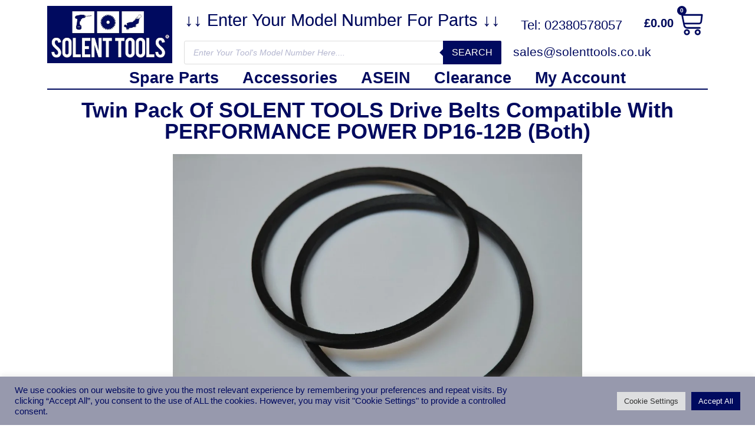

--- FILE ---
content_type: text/html; charset=UTF-8
request_url: https://solenttools.co.uk/product/twin-pack-of-solent-tools-drive-belts-compatible-with-performance-power-dp16-12b-both/
body_size: 63289
content:
<!doctype html><html dir="ltr" lang="en-GB"><head><script data-no-optimize="1">var litespeed_docref=sessionStorage.getItem("litespeed_docref");litespeed_docref&&(Object.defineProperty(document,"referrer",{get:function(){return litespeed_docref}}),sessionStorage.removeItem("litespeed_docref"));</script> <meta charset="UTF-8"><meta name="viewport" content="width=device-width, initial-scale=1"><link rel="profile" href="https://gmpg.org/xfn/11"><title>2 Drive Belts PERFORMANCE POWER DP16-12B Both</title><style>#wpadminbar #wp-admin-bar-wccp_free_top_button .ab-icon:before {
	content: "\f160";
	color: #02CA02;
	top: 3px;
}
#wpadminbar #wp-admin-bar-wccp_free_top_button .ab-icon {
	transform: rotate(45deg);
}</style><style>img:is([sizes="auto" i], [sizes^="auto," i]) { contain-intrinsic-size: 3000px 1500px }</style><meta name="description" content="£21.90 | Twin Pack Of SOLENT TOOLS Drive Belts Compatible With PERFORMANCE POWER DP16-12B (Both) | Fast &amp; Free UK Delivery" /><meta name="robots" content="max-image-preview:large" /><meta name="google-site-verification" content="y0lEthOcA9u2yC74gx48CX5AftNFAoZFpKbGPw-YAvg" /><link rel="canonical" href="https://solenttools.co.uk/product/twin-pack-of-solent-tools-drive-belts-compatible-with-performance-power-dp16-12b-both/" /><meta name="generator" content="All in One SEO Pro (AIOSEO) 4.9.1" /><meta name="google-site-verification" content="uIMlJVAU1wHTT-DfPX_kMeZ6tp8Zzm2SlxFF0XDeMys" /><meta name="google-site-verification" content="y0lEthOcA9u2yC74gx48CX5AftNFAoZFpKbGPw-YAvg" /> <script type="application/ld+json" class="aioseo-schema">{"@context":"https:\/\/schema.org","@graph":[{"@type":"BreadcrumbList","@id":"https:\/\/solenttools.co.uk\/product\/twin-pack-of-solent-tools-drive-belts-compatible-with-performance-power-dp16-12b-both\/#breadcrumblist","itemListElement":[{"@type":"ListItem","@id":"https:\/\/solenttools.co.uk#listItem","position":1,"name":"Home","item":"https:\/\/solenttools.co.uk","nextItem":{"@type":"ListItem","@id":"https:\/\/solenttools.co.uk\/shop\/#listItem","name":"Shop"}},{"@type":"ListItem","@id":"https:\/\/solenttools.co.uk\/shop\/#listItem","position":2,"name":"Shop","item":"https:\/\/solenttools.co.uk\/shop\/","nextItem":{"@type":"ListItem","@id":"https:\/\/solenttools.co.uk\/product-category\/spare-parts\/#listItem","name":"Spare Parts"},"previousItem":{"@type":"ListItem","@id":"https:\/\/solenttools.co.uk#listItem","name":"Home"}},{"@type":"ListItem","@id":"https:\/\/solenttools.co.uk\/product-category\/spare-parts\/#listItem","position":3,"name":"Spare Parts","item":"https:\/\/solenttools.co.uk\/product-category\/spare-parts\/","nextItem":{"@type":"ListItem","@id":"https:\/\/solenttools.co.uk\/product-category\/spare-parts\/performance-power\/#listItem","name":"PERFORMANCE POWER"},"previousItem":{"@type":"ListItem","@id":"https:\/\/solenttools.co.uk\/shop\/#listItem","name":"Shop"}},{"@type":"ListItem","@id":"https:\/\/solenttools.co.uk\/product-category\/spare-parts\/performance-power\/#listItem","position":4,"name":"PERFORMANCE POWER","item":"https:\/\/solenttools.co.uk\/product-category\/spare-parts\/performance-power\/","nextItem":{"@type":"ListItem","@id":"https:\/\/solenttools.co.uk\/product-category\/spare-parts\/performance-power\/dp16-12b\/#listItem","name":"DP16-12B"},"previousItem":{"@type":"ListItem","@id":"https:\/\/solenttools.co.uk\/product-category\/spare-parts\/#listItem","name":"Spare Parts"}},{"@type":"ListItem","@id":"https:\/\/solenttools.co.uk\/product-category\/spare-parts\/performance-power\/dp16-12b\/#listItem","position":5,"name":"DP16-12B","item":"https:\/\/solenttools.co.uk\/product-category\/spare-parts\/performance-power\/dp16-12b\/","nextItem":{"@type":"ListItem","@id":"https:\/\/solenttools.co.uk\/product\/twin-pack-of-solent-tools-drive-belts-compatible-with-performance-power-dp16-12b-both\/#listItem","name":"Twin Pack Of SOLENT TOOLS Drive Belts Compatible With PERFORMANCE POWER DP16-12B (Both)"},"previousItem":{"@type":"ListItem","@id":"https:\/\/solenttools.co.uk\/product-category\/spare-parts\/performance-power\/#listItem","name":"PERFORMANCE POWER"}},{"@type":"ListItem","@id":"https:\/\/solenttools.co.uk\/product\/twin-pack-of-solent-tools-drive-belts-compatible-with-performance-power-dp16-12b-both\/#listItem","position":6,"name":"Twin Pack Of SOLENT TOOLS Drive Belts Compatible With PERFORMANCE POWER DP16-12B (Both)","previousItem":{"@type":"ListItem","@id":"https:\/\/solenttools.co.uk\/product-category\/spare-parts\/performance-power\/dp16-12b\/#listItem","name":"DP16-12B"}}]},{"@type":"Organization","@id":"https:\/\/solenttools.co.uk\/#organization","name":"Solent Tools","description":"Spare Parts For Power Tools & Garden Machinery","url":"https:\/\/solenttools.co.uk\/","email":"sales@solenttools.co.uk","telephone":"+442380578057","logo":{"@type":"ImageObject","url":"https:\/\/solenttools.co.uk\/wp-content\/uploads\/ZZZ-Solent-Tools-Logo-2.jpg","@id":"https:\/\/solenttools.co.uk\/product\/twin-pack-of-solent-tools-drive-belts-compatible-with-performance-power-dp16-12b-both\/#organizationLogo","width":1091,"height":501,"caption":"Solent Tools Logo Solent Tools Spare Part Spare Parts Accessories Power Tools Garden Machinery. DIY Carbon brush, Drive Belt, Bandsaw Tyre, Tines, Mower Blade, Bandsaw Blade, Spool and Line, Circular Saw Blade, garden Vacuum Bag, Switch, Capacitor, Spark Plug, Garden Vac. Titan, Macallister, Performance Power, Erbauer, Nutool Dewalt, Bosch, B&Q, Black And Decker, Makita, Challenge."},"image":{"@id":"https:\/\/solenttools.co.uk\/product\/twin-pack-of-solent-tools-drive-belts-compatible-with-performance-power-dp16-12b-both\/#organizationLogo"},"address":{"@id":"https:\/\/solenttools.co.uk\/#postaladdress","@type":"PostalAddress","streetAddress":"Unit 009, Solent Business Centre, 343 Millbrook Road West","postalCode":"SO150HW","addressLocality":"Southampton","addressCountry":"GB"},"vatID":"901596919"},{"@type":"Product","@id":"https:\/\/solenttools.co.uk\/product\/twin-pack-of-solent-tools-drive-belts-compatible-with-performance-power-dp16-12b-both\/#wooCommerceProduct","name":"Twin Pack Of SOLENT TOOLS Drive Belts Compatible With PERFORMANCE POWER DP16-12B (Both)","description":"2 Drive Belts PERFORMANCE POWER DP16-12B Both","url":"https:\/\/solenttools.co.uk\/product\/twin-pack-of-solent-tools-drive-belts-compatible-with-performance-power-dp16-12b-both\/","sku":"STL-DB03-Z21-Z23i","image":{"@type":"ImageObject","url":"https:\/\/solenttools.co.uk\/wp-content\/uploads\/db03-2xz.jpg","@id":"https:\/\/solenttools.co.uk\/product\/twin-pack-of-solent-tools-drive-belts-compatible-with-performance-power-dp16-12b-both\/#productImage","width":1083,"height":720},"offers":{"@type":"Offer","url":"https:\/\/solenttools.co.uk\/product\/twin-pack-of-solent-tools-drive-belts-compatible-with-performance-power-dp16-12b-both\/#wooCommerceOffer","price":21.9,"priceCurrency":"GBP","category":"DP16-12B","availability":"https:\/\/schema.org\/InStock","priceSpecification":{"@type":"PriceSpecification","price":21.9,"priceCurrency":"GBP","valueAddedTaxIncluded":"true"},"seller":{"@type":"Organization","@id":"https:\/\/solenttools.co.uk\/#organization"}}},{"@type":"WebPage","@id":"https:\/\/solenttools.co.uk\/product\/twin-pack-of-solent-tools-drive-belts-compatible-with-performance-power-dp16-12b-both\/#webpage","url":"https:\/\/solenttools.co.uk\/product\/twin-pack-of-solent-tools-drive-belts-compatible-with-performance-power-dp16-12b-both\/","name":"2 Drive Belts PERFORMANCE POWER DP16-12B Both","description":"\u00a321.90 | Twin Pack Of SOLENT TOOLS Drive Belts Compatible With PERFORMANCE POWER DP16-12B (Both) | Fast & Free UK Delivery","inLanguage":"en-GB","isPartOf":{"@id":"https:\/\/solenttools.co.uk\/#website"},"breadcrumb":{"@id":"https:\/\/solenttools.co.uk\/product\/twin-pack-of-solent-tools-drive-belts-compatible-with-performance-power-dp16-12b-both\/#breadcrumblist"},"image":{"@type":"ImageObject","url":"https:\/\/solenttools.co.uk\/wp-content\/uploads\/db03-2xz.jpg","@id":"https:\/\/solenttools.co.uk\/product\/twin-pack-of-solent-tools-drive-belts-compatible-with-performance-power-dp16-12b-both\/#mainImage","width":1083,"height":720},"primaryImageOfPage":{"@id":"https:\/\/solenttools.co.uk\/product\/twin-pack-of-solent-tools-drive-belts-compatible-with-performance-power-dp16-12b-both\/#mainImage"},"datePublished":"2023-11-24T09:26:06+00:00","dateModified":"2024-09-19T16:53:42+01:00"},{"@type":"WebSite","@id":"https:\/\/solenttools.co.uk\/#website","url":"https:\/\/solenttools.co.uk\/","name":"Solent Tools","description":"Spare Parts For Power Tools & Garden Machinery","inLanguage":"en-GB","publisher":{"@id":"https:\/\/solenttools.co.uk\/#organization"}}]}</script> <link rel='dns-prefetch' href='//www.google.com' /><link rel='dns-prefetch' href='//cdn.superpayments.com' /><link rel='dns-prefetch' href='//js.superpayments.com' /><link rel="alternate" type="application/rss+xml" title="Solent Tools &raquo; Feed" href="https://solenttools.co.uk/feed/" /><style >.pswp { display: none; }</style><style id="litespeed-ccss">ul{box-sizing:border-box}:root{--wp--preset--font-size--normal:16px;--wp--preset--font-size--huge:42px}.screen-reader-text{clip:rect(1px,1px,1px,1px);word-wrap:normal!important;border:0;-webkit-clip-path:inset(50%);clip-path:inset(50%);height:1px;margin:-1px;overflow:hidden;padding:0;position:absolute;width:1px}body{--wp--preset--color--black:#000;--wp--preset--color--cyan-bluish-gray:#abb8c3;--wp--preset--color--white:#fff;--wp--preset--color--pale-pink:#f78da7;--wp--preset--color--vivid-red:#cf2e2e;--wp--preset--color--luminous-vivid-orange:#ff6900;--wp--preset--color--luminous-vivid-amber:#fcb900;--wp--preset--color--light-green-cyan:#7bdcb5;--wp--preset--color--vivid-green-cyan:#00d084;--wp--preset--color--pale-cyan-blue:#8ed1fc;--wp--preset--color--vivid-cyan-blue:#0693e3;--wp--preset--color--vivid-purple:#9b51e0;--wp--preset--gradient--vivid-cyan-blue-to-vivid-purple:linear-gradient(135deg,rgba(6,147,227,1) 0%,#9b51e0 100%);--wp--preset--gradient--light-green-cyan-to-vivid-green-cyan:linear-gradient(135deg,#7adcb4 0%,#00d082 100%);--wp--preset--gradient--luminous-vivid-amber-to-luminous-vivid-orange:linear-gradient(135deg,rgba(252,185,0,1) 0%,rgba(255,105,0,1) 100%);--wp--preset--gradient--luminous-vivid-orange-to-vivid-red:linear-gradient(135deg,rgba(255,105,0,1) 0%,#cf2e2e 100%);--wp--preset--gradient--very-light-gray-to-cyan-bluish-gray:linear-gradient(135deg,#eee 0%,#a9b8c3 100%);--wp--preset--gradient--cool-to-warm-spectrum:linear-gradient(135deg,#4aeadc 0%,#9778d1 20%,#cf2aba 40%,#ee2c82 60%,#fb6962 80%,#fef84c 100%);--wp--preset--gradient--blush-light-purple:linear-gradient(135deg,#ffceec 0%,#9896f0 100%);--wp--preset--gradient--blush-bordeaux:linear-gradient(135deg,#fecda5 0%,#fe2d2d 50%,#6b003e 100%);--wp--preset--gradient--luminous-dusk:linear-gradient(135deg,#ffcb70 0%,#c751c0 50%,#4158d0 100%);--wp--preset--gradient--pale-ocean:linear-gradient(135deg,#fff5cb 0%,#b6e3d4 50%,#33a7b5 100%);--wp--preset--gradient--electric-grass:linear-gradient(135deg,#caf880 0%,#71ce7e 100%);--wp--preset--gradient--midnight:linear-gradient(135deg,#020381 0%,#2874fc 100%);--wp--preset--font-size--small:13px;--wp--preset--font-size--medium:20px;--wp--preset--font-size--large:36px;--wp--preset--font-size--x-large:42px;--wp--preset--spacing--20:.44rem;--wp--preset--spacing--30:.67rem;--wp--preset--spacing--40:1rem;--wp--preset--spacing--50:1.5rem;--wp--preset--spacing--60:2.25rem;--wp--preset--spacing--70:3.38rem;--wp--preset--spacing--80:5.06rem;--wp--preset--shadow--natural:6px 6px 9px rgba(0,0,0,.2);--wp--preset--shadow--deep:12px 12px 50px rgba(0,0,0,.4);--wp--preset--shadow--sharp:6px 6px 0px rgba(0,0,0,.2);--wp--preset--shadow--outlined:6px 6px 0px -3px rgba(255,255,255,1),6px 6px rgba(0,0,0,1);--wp--preset--shadow--crisp:6px 6px 0px rgba(0,0,0,1)}#cookie-law-info-bar{font-size:15px;margin:0 auto;padding:12px 10px;position:absolute;text-align:center;box-sizing:border-box;width:100%;z-index:9999;display:none;left:0;font-weight:300;box-shadow:0 -1px 10px 0 rgba(172,171,171,.3)}#cookie-law-info-bar span{vertical-align:middle}.cli-plugin-button,.cli-plugin-button:visited{display:inline-block;padding:9px 12px;color:#fff;text-decoration:none;position:relative;margin-left:5px;text-decoration:none}.cli-plugin-button,.cli-plugin-button:visited,.medium.cli-plugin-button,.medium.cli-plugin-button:visited{font-size:13px;font-weight:400;line-height:1}.cli-plugin-button{margin-top:5px}.cli-bar-popup{-moz-background-clip:padding;-webkit-background-clip:padding;background-clip:padding-box;-webkit-border-radius:30px;-moz-border-radius:30px;border-radius:30px;padding:20px}.cli-container-fluid{padding-right:15px;padding-left:15px;margin-right:auto;margin-left:auto}.cli-row{display:-ms-flexbox;display:flex;-ms-flex-wrap:wrap;flex-wrap:wrap;margin-right:-15px;margin-left:-15px}.cli-align-items-stretch{-ms-flex-align:stretch!important;align-items:stretch!important}.cli-px-0{padding-left:0;padding-right:0}.cli-btn{font-size:14px;display:inline-block;font-weight:400;text-align:center;white-space:nowrap;vertical-align:middle;border:1px solid transparent;padding:.5rem 1.25rem;line-height:1;border-radius:.25rem}.cli-modal-backdrop{position:fixed;top:0;right:0;bottom:0;left:0;z-index:1040;background-color:#000;display:none}.cli-modal-backdrop.cli-fade{opacity:0}.cli-modal a{text-decoration:none}.cli-modal .cli-modal-dialog{position:relative;width:auto;margin:.5rem;font-family:-apple-system,BlinkMacSystemFont,"Segoe UI",Roboto,"Helvetica Neue",Arial,sans-serif,"Apple Color Emoji","Segoe UI Emoji","Segoe UI Symbol";font-size:1rem;font-weight:400;line-height:1.5;color:#212529;text-align:left;display:-ms-flexbox;display:flex;-ms-flex-align:center;align-items:center;min-height:calc(100% - (.5rem*2))}@media (min-width:576px){.cli-modal .cli-modal-dialog{max-width:500px;margin:1.75rem auto;min-height:calc(100% - (1.75rem*2))}}@media (min-width:992px){.cli-modal .cli-modal-dialog{max-width:900px}}.cli-modal-content{position:relative;display:-ms-flexbox;display:flex;-ms-flex-direction:column;flex-direction:column;width:100%;background-color:#fff;background-clip:padding-box;border-radius:.3rem;outline:0}.cli-modal .cli-modal-close{position:absolute;right:10px;top:10px;z-index:1;padding:0;background-color:transparent!important;border:0;-webkit-appearance:none;font-size:1.5rem;font-weight:700;line-height:1;color:#000;text-shadow:0 1px 0 #fff}.cli-switch{display:inline-block;position:relative;min-height:1px;padding-left:70px;font-size:14px}.cli-switch input[type=checkbox]{display:none}.cli-switch .cli-slider{background-color:#e3e1e8;height:24px;width:50px;bottom:0;left:0;position:absolute;right:0;top:0}.cli-switch .cli-slider:before{background-color:#fff;bottom:2px;content:"";height:20px;left:2px;position:absolute;width:20px}.cli-switch .cli-slider{border-radius:34px}.cli-switch .cli-slider:before{border-radius:50%}.cli-tab-content{background:#fff}.cli-tab-content{width:100%;padding:30px}@media (max-width:767px){.cli-tab-content{padding:30px 10px}}.cli-container-fluid{padding-right:15px;padding-left:15px;margin-right:auto;margin-left:auto}.cli-row{display:-ms-flexbox;display:flex;-ms-flex-wrap:wrap;flex-wrap:wrap;margin-right:-15px;margin-left:-15px}.cli-align-items-stretch{-ms-flex-align:stretch!important;align-items:stretch!important}.cli-px-0{padding-left:0;padding-right:0}.cli-btn{font-size:14px;display:inline-block;font-weight:400;text-align:center;white-space:nowrap;vertical-align:middle;border:1px solid transparent;padding:.5rem 1.25rem;line-height:1;border-radius:.25rem}.cli-modal-backdrop{position:fixed;top:0;right:0;bottom:0;left:0;z-index:1040;background-color:#000;-webkit-transform:scale(0);transform:scale(0)}.cli-modal-backdrop.cli-fade{opacity:0}.cli-modal{position:fixed;top:0;right:0;bottom:0;left:0;z-index:99999;transform:scale(0);overflow:hidden;outline:0;display:none}.cli-modal a{text-decoration:none}.cli-modal .cli-modal-dialog{position:relative;width:auto;margin:.5rem;font-family:inherit;font-size:1rem;font-weight:400;line-height:1.5;color:#212529;text-align:left;display:-ms-flexbox;display:flex;-ms-flex-align:center;align-items:center;min-height:calc(100% - (.5rem*2))}@media (min-width:576px){.cli-modal .cli-modal-dialog{max-width:500px;margin:1.75rem auto;min-height:calc(100% - (1.75rem*2))}}.cli-modal-content{position:relative;display:-ms-flexbox;display:flex;-ms-flex-direction:column;flex-direction:column;width:100%;background-color:#fff;background-clip:padding-box;border-radius:.2rem;box-sizing:border-box;outline:0}.cli-switch{display:inline-block;position:relative;min-height:1px;padding-left:38px;font-size:14px}.cli-switch input[type=checkbox]{display:none}.cli-switch .cli-slider{background-color:#e3e1e8;height:20px;width:38px;bottom:0;left:0;position:absolute;right:0;top:0}.cli-switch .cli-slider:before{background-color:#fff;bottom:2px;content:"";height:15px;left:3px;position:absolute;width:15px}.cli-switch .cli-slider{border-radius:34px;font-size:0}.cli-switch .cli-slider:before{border-radius:50%}.cli-tab-content{background:#fff}.cli-tab-content{width:100%;padding:5px 30px 5px 5px;box-sizing:border-box}@media (max-width:767px){.cli-tab-content{padding:30px 10px}}.cli-tab-footer .cli-btn{background-color:#00acad;padding:10px 15px;text-decoration:none}.cli-tab-footer .wt-cli-privacy-accept-btn{background-color:#61a229;color:#fff;border-radius:0}.cli-tab-footer{width:100%;text-align:right;padding:20px 0}.cli-col-12{width:100%}.cli-tab-header{display:flex;justify-content:space-between}.cli-tab-header a:before{width:10px;height:2px;left:0;top:calc(50% - 1px)}.cli-tab-header a:after{width:2px;height:10px;left:4px;top:calc(50% - 5px);-webkit-transform:none;transform:none}.cli-tab-header a:before{width:7px;height:7px;border-right:1px solid #4a6e78;border-bottom:1px solid #4a6e78;content:" ";transform:rotate(-45deg);margin-right:10px}.cli-tab-header a.cli-nav-link{position:relative;display:flex;align-items:center;font-size:14px;color:#000;text-transform:capitalize}.cli-tab-header{border-radius:5px;padding:12px 15px;background-color:#f2f2f2}.cli-modal .cli-modal-close{position:absolute;right:0;top:0;z-index:1;-webkit-appearance:none;width:40px;height:40px;padding:0;border-radius:50%;padding:10px;background:0 0;border:none;min-width:40px}.cli-tab-container h4{font-family:inherit;font-size:16px;margin-bottom:15px;margin:10px 0}#cliSettingsPopup .cli-tab-section-container{padding-top:12px}.cli-privacy-content-text{font-size:14px;line-height:1.4;margin-top:0;padding:0;color:#000}.cli-tab-content{display:none}.cli-tab-section .cli-tab-content{padding:10px 20px 5px}.cli-tab-section{margin-top:5px}@media (min-width:992px){.cli-modal .cli-modal-dialog{max-width:645px}}.cli-switch .cli-slider:after{content:attr(data-cli-disable);position:absolute;right:50px;color:#000;font-size:12px;text-align:right;min-width:80px}.cli-privacy-overview:not(.cli-collapsed) .cli-privacy-content{max-height:60px;overflow:hidden}a.cli-privacy-readmore{font-size:12px;margin-top:12px;display:inline-block;padding-bottom:0;color:#000;text-decoration:underline}.cli-modal-footer{position:relative}a.cli-privacy-readmore:before{content:attr(data-readmore-text)}.cli-modal-close svg{fill:#000}span.cli-necessary-caption{color:#000;font-size:12px}.cli-tab-container .cli-row{max-height:500px;overflow-y:auto}.cli-tab-section .cookielawinfo-row-cat-table td,.cli-tab-section .cookielawinfo-row-cat-table th{font-size:12px}.wt-cli-sr-only{display:none;font-size:16px}.cli-bar-container{float:none;margin:0 auto;display:-webkit-box;display:-moz-box;display:-ms-flexbox;display:-webkit-flex;display:flex;justify-content:space-between;-webkit-box-align:center;-moz-box-align:center;-ms-flex-align:center;-webkit-align-items:center;align-items:center}.cli-bar-btn_container{margin-left:20px;display:-webkit-box;display:-moz-box;display:-ms-flexbox;display:-webkit-flex;display:flex;-webkit-box-align:center;-moz-box-align:center;-ms-flex-align:center;-webkit-align-items:center;align-items:center;flex-wrap:nowrap}.cli-bar-btn_container a{white-space:nowrap}.cli-style-v2{font-size:11pt;line-height:18px;font-weight:400}.cli-style-v2 .cli-bar-message{width:70%;text-align:left}.cli-style-v2 .cli-bar-btn_container .cli_action_button,.cli-style-v2 .cli-bar-btn_container .cli_settings_button{margin-left:5px}.cli-style-v2 .cli-bar-btn_container .cli-plugin-button{margin-top:5px;margin-bottom:5px}.wt-cli-necessary-checkbox{display:none!important}@media (max-width:985px){.cli-style-v2 .cli-bar-message{width:100%}.cli-style-v2.cli-bar-container{justify-content:left;flex-wrap:wrap}.cli-style-v2 .cli-bar-btn_container{margin-left:0;margin-top:10px}}.wt-cli-privacy-overview-actions{padding-bottom:0}@media only screen and (max-width:479px) and (min-width:320px){.cli-style-v2 .cli-bar-btn_container{flex-wrap:wrap}}.wt-cli-cookie-description{font-size:14px;line-height:1.4;margin-top:0;padding:0;color:#000}button.pswp__button{box-shadow:none!important;background-image:url(/wp-content/plugins/woocommerce/assets/css/photoswipe/default-skin/default-skin.png)!important}button.pswp__button,button.pswp__button--arrow--left:before,button.pswp__button--arrow--right:before{background-color:transparent!important}button.pswp__button--arrow--left,button.pswp__button--arrow--right{background-image:none!important}.pswp{display:none;position:absolute;width:100%;height:100%;left:0;top:0;overflow:hidden;-ms-touch-action:none;touch-action:none;z-index:1500;-webkit-text-size-adjust:100%;-webkit-backface-visibility:hidden;outline:0}.pswp *{-webkit-box-sizing:border-box;box-sizing:border-box}.pswp__bg{position:absolute;left:0;top:0;width:100%;height:100%;background:#000;opacity:0;-webkit-transform:translateZ(0);transform:translateZ(0);-webkit-backface-visibility:hidden;will-change:opacity}.pswp__scroll-wrap{position:absolute;left:0;top:0;width:100%;height:100%;overflow:hidden}.pswp__container{-ms-touch-action:none;touch-action:none;position:absolute;left:0;right:0;top:0;bottom:0}.pswp__container{-webkit-touch-callout:none}.pswp__bg{will-change:opacity}.pswp__container{-webkit-backface-visibility:hidden}.pswp__item{position:absolute;left:0;right:0;top:0;bottom:0;overflow:hidden}.pswp__button{width:44px;height:44px;position:relative;background:0 0;overflow:visible;-webkit-appearance:none;display:block;border:0;padding:0;margin:0;float:right;opacity:.75;-webkit-box-shadow:none;box-shadow:none}.pswp__button::-moz-focus-inner{padding:0;border:0}.pswp__button,.pswp__button--arrow--left:before,.pswp__button--arrow--right:before{background:url(/wp-content/plugins/woocommerce/assets/css/photoswipe/default-skin/default-skin.png) 0 0 no-repeat;background-size:264px 88px;width:44px;height:44px}.pswp__button--close{background-position:0 -44px}.pswp__button--share{background-position:-44px -44px}.pswp__button--fs{display:none}.pswp__button--zoom{display:none;background-position:-88px 0}.pswp__button--arrow--left,.pswp__button--arrow--right{background:0 0;top:50%;margin-top:-50px;width:70px;height:100px;position:absolute}.pswp__button--arrow--left{left:0}.pswp__button--arrow--right{right:0}.pswp__button--arrow--left:before,.pswp__button--arrow--right:before{content:'';top:35px;background-color:rgba(0,0,0,.3);height:30px;width:32px;position:absolute}.pswp__button--arrow--left:before{left:6px;background-position:-138px -44px}.pswp__button--arrow--right:before{right:6px;background-position:-94px -44px}.pswp__share-modal{display:block;background:rgba(0,0,0,.5);width:100%;height:100%;top:0;left:0;padding:10px;position:absolute;z-index:1600;opacity:0;-webkit-backface-visibility:hidden;will-change:opacity}.pswp__share-modal--hidden{display:none}.pswp__share-tooltip{z-index:1620;position:absolute;background:#fff;top:56px;border-radius:2px;display:block;width:auto;right:44px;-webkit-box-shadow:0 2px 5px rgba(0,0,0,.25);box-shadow:0 2px 5px rgba(0,0,0,.25);-webkit-transform:translateY(6px);-ms-transform:translateY(6px);transform:translateY(6px);-webkit-backface-visibility:hidden;will-change:transform}.pswp__counter{position:absolute;left:0;top:0;height:44px;font-size:13px;line-height:44px;color:#fff;opacity:.75;padding:0 10px}.pswp__caption{position:absolute;left:0;bottom:0;width:100%;min-height:44px}.pswp__caption__center{text-align:left;max-width:420px;margin:0 auto;font-size:13px;padding:10px;line-height:20px;color:#ccc}.pswp__preloader{width:44px;height:44px;position:absolute;top:0;left:50%;margin-left:-22px;opacity:0;will-change:opacity;direction:ltr}.pswp__preloader__icn{width:20px;height:20px;margin:12px}@media screen and (max-width:1024px){.pswp__preloader{position:relative;left:auto;top:auto;margin:0;float:right}}.pswp__ui{-webkit-font-smoothing:auto;visibility:visible;opacity:1;z-index:1550}.pswp__top-bar{position:absolute;left:0;top:0;height:44px;width:100%}.pswp__caption,.pswp__top-bar{-webkit-backface-visibility:hidden;will-change:opacity}.pswp__caption,.pswp__top-bar{background-color:rgba(0,0,0,.5)}.pswp__ui--hidden .pswp__button--arrow--left,.pswp__ui--hidden .pswp__button--arrow--right,.pswp__ui--hidden .pswp__caption,.pswp__ui--hidden .pswp__top-bar{opacity:.001}:root{--woocommerce:#7f54b3;--wc-green:#7ad03a;--wc-red:#a00;--wc-orange:#ffba00;--wc-blue:#2ea2cc;--wc-primary:#7f54b3;--wc-primary-text:#fff;--wc-secondary:#e9e6ed;--wc-secondary-text:#515151;--wc-highlight:#b3af54;--wc-highligh-text:#fff;--wc-content-bg:#fff;--wc-subtext:#767676}.woocommerce img,.woocommerce-page img{height:auto;max-width:100%}.woocommerce div.product div.images,.woocommerce-page div.product div.images{float:left;width:48%}@media only screen and (max-width:768px){:root{--woocommerce:#7f54b3;--wc-green:#7ad03a;--wc-red:#a00;--wc-orange:#ffba00;--wc-blue:#2ea2cc;--wc-primary:#7f54b3;--wc-primary-text:#fff;--wc-secondary:#e9e6ed;--wc-secondary-text:#515151;--wc-highlight:#b3af54;--wc-highligh-text:#fff;--wc-content-bg:#fff;--wc-subtext:#767676}.woocommerce div.product div.images,.woocommerce-page div.product div.images{float:none;width:100%}}:root{--woocommerce:#7f54b3;--wc-green:#7ad03a;--wc-red:#a00;--wc-orange:#ffba00;--wc-blue:#2ea2cc;--wc-primary:#7f54b3;--wc-primary-text:#fff;--wc-secondary:#e9e6ed;--wc-secondary-text:#515151;--wc-highlight:#b3af54;--wc-highligh-text:#fff;--wc-content-bg:#fff;--wc-subtext:#767676}.screen-reader-text{clip:rect(1px,1px,1px,1px);height:1px;overflow:hidden;position:absolute!important;width:1px;word-wrap:normal!important}.woocommerce .woocommerce-breadcrumb{margin:0 0 1em;padding:0;font-size:.92em;color:#767676}.woocommerce .woocommerce-breadcrumb:after,.woocommerce .woocommerce-breadcrumb:before{content:" ";display:table}.woocommerce .woocommerce-breadcrumb:after{clear:both}.woocommerce .woocommerce-breadcrumb a{color:#767676}.woocommerce div.product{margin-bottom:0;position:relative}.woocommerce div.product .product_title{clear:none;margin-top:0;padding:0}.woocommerce div.product div.images{margin-bottom:2em}.woocommerce div.product div.images img{display:block;width:100%;height:auto;box-shadow:none}.woocommerce div.product div.images.woocommerce-product-gallery{position:relative}.woocommerce div.product div.images .woocommerce-product-gallery__wrapper{margin:0;padding:0}.woocommerce div.product div.images .woocommerce-product-gallery__image:nth-child(n+2){width:25%;display:inline-block}.dgwt-wcas-search-wrapp{position:relative;line-height:100%;display:block;color:#444;min-width:230px;width:100%;text-align:left;margin:0 auto;-webkit-box-sizing:border-box;-moz-box-sizing:border-box;box-sizing:border-box}.dgwt-wcas-search-wrapp *{-webkit-box-sizing:border-box;-moz-box-sizing:border-box;box-sizing:border-box}.dgwt-wcas-search-form{margin:0;padding:0;width:100%}input[type=search].dgwt-wcas-search-input{-webkit-box-shadow:none;box-shadow:none;margin:0;-webkit-appearance:textfield;text-align:left}[type=search].dgwt-wcas-search-input::-ms-clear{display:none}[type=search].dgwt-wcas-search-input::-webkit-search-decoration{-webkit-appearance:none}[type=search].dgwt-wcas-search-input::-webkit-search-cancel-button{display:none}button.dgwt-wcas-search-submit{position:relative}.dgwt-wcas-preloader{height:100%;position:absolute;right:0;top:0;width:40px;z-index:-1;background-repeat:no-repeat;background-position:right 15px center;background-size:auto 44%}.dgwt-wcas-voice-search{position:absolute;right:0;top:0;height:100%;width:40px;z-index:1;opacity:.5;align-items:center;justify-content:center;display:none}.screen-reader-text{clip:rect(1px,1px,1px,1px);height:1px;overflow:hidden;position:absolute!important;width:1px}.dgwt-wcas-sf-wrapp:before,.dgwt-wcas-sf-wrapp:after{content:"";display:table}.dgwt-wcas-sf-wrapp:after{clear:both}.dgwt-wcas-sf-wrapp{zoom:1;width:100%;max-width:100vw;margin:0;position:relative;background:0 0}.dgwt-wcas-sf-wrapp input[type=search].dgwt-wcas-search-input{width:100%;height:40px;font-size:14px;line-height:100%;padding:10px 15px;margin:0;background:#fff;border:1px solid #ddd;border-radius:3px;-webkit-border-radius:3px;-webkit-appearance:none;box-sizing:border-box}.dgwt-wcas-sf-wrapp input[type=search].dgwt-wcas-search-input::-webkit-input-placeholder{color:#999;font-weight:400;font-style:italic;line-height:normal}.dgwt-wcas-sf-wrapp input[type=search].dgwt-wcas-search-input:-moz-placeholder{color:#999;font-weight:400;font-style:italic;line-height:normal}.dgwt-wcas-sf-wrapp input[type=search].dgwt-wcas-search-input::-moz-placeholder{color:#999;font-weight:400;font-style:italic;line-height:normal}.dgwt-wcas-sf-wrapp input[type=search].dgwt-wcas-search-input:-ms-input-placeholder{color:#999;font-weight:400;font-style:italic;line-height:normal}.dgwt-wcas-sf-wrapp button.dgwt-wcas-search-submit{overflow:visible;position:absolute;border:0;padding:0;margin:0;height:40px;min-width:50px;width:auto;line-height:100%;min-height:100%;right:0;left:auto;top:0;bottom:auto;padding:0 15px;color:#fff;text-transform:uppercase;background-color:#333;border-radius:0 2px 2px 0;-webkit-border-radius:0 2px 2px 0;text-shadow:0 -1px 0 rgba(0,0,0,.3);-webkit-box-shadow:none;box-shadow:none;-webkit-appearance:none}.dgwt-wcas-sf-wrapp .dgwt-wcas-search-submit:before{content:'';position:absolute;border-width:8px 8px 8px 0;border-style:solid solid solid none;border-color:transparent #333 transparent;top:12px;left:-6px}.dgwt-wcas-sf-wrapp .dgwt-wcas-search-submit::-moz-focus-inner{border:0;padding:0}html{line-height:1.15;-webkit-text-size-adjust:100%}*,*:before,*:after{box-sizing:border-box}body{margin:0;font-family:-apple-system,BlinkMacSystemFont,"Segoe UI",Roboto,"Helvetica Neue",Arial,"Noto Sans",sans-serif,"Apple Color Emoji","Segoe UI Emoji","Segoe UI Symbol","Noto Color Emoji";font-size:1rem;font-weight:400;line-height:1.5;color:#333;background-color:#fff;-webkit-font-smoothing:antialiased;-moz-osx-font-smoothing:grayscale}h2,h4,h6{margin-block-start:.5rem;margin-block-end:1rem;font-family:inherit;font-weight:500;line-height:1.2;color:inherit}h2{font-size:2rem}h4{font-size:1.5rem}h6{font-size:1rem}a{background-color:transparent;text-decoration:none;color:#c36}a:not([href]):not([tabindex]){color:inherit;text-decoration:none}img{border-style:none;height:auto;max-width:100%}label{display:inline-block;line-height:1;vertical-align:middle}button,input{font-family:inherit;font-size:1rem;line-height:1.5;margin:0}input[type=search]{width:100%;border:solid 1px #666;border-radius:3px;padding:.5rem 1rem}button,input{overflow:visible}button{text-transform:none}button,[type=button],[type=submit]{width:auto;-webkit-appearance:button}button::-moz-focus-inner,[type=button]::-moz-focus-inner,[type=submit]::-moz-focus-inner{border-style:none;padding:0}button:-moz-focusring,[type=button]:-moz-focusring,[type=submit]:-moz-focusring{outline:1px dotted ButtonText}button,[type=submit],[type=button]{display:inline-block;font-weight:400;color:#c36;text-align:center;white-space:nowrap;background-color:transparent;border:1px solid #c36;padding:.5rem 1rem;font-size:1rem;border-radius:3px}[type=checkbox]{box-sizing:border-box;padding:0}[type=search]{-webkit-appearance:textfield;outline-offset:-2px}[type=search]::-webkit-search-decoration{-webkit-appearance:none}::-webkit-file-upload-button{-webkit-appearance:button;font:inherit}table{background-color:transparent;width:100%;margin-block-end:15px;font-size:.9em;border-spacing:0;border-collapse:collapse}table th,table td{padding:15px;line-height:1.5;vertical-align:top;border:1px solid rgba(128,128,128,.5019607843)}table th{font-weight:700}table thead th{font-size:1em}table thead:first-child tr:first-child th,table thead:first-child tr:first-child th{border-block-start:1px solid rgba(128,128,128,.5019607843)}table tbody>tr:nth-child(odd)>td{background-color:rgba(128,128,128,.0705882353)}ul,li{margin-block-start:0;margin-block-end:0;border:0;outline:0;font-size:100%;vertical-align:baseline;background:0 0}.screen-reader-text{clip:rect(1px,1px,1px,1px);height:1px;overflow:hidden;position:absolute!important;width:1px;word-wrap:normal!important}.site-navigation{grid-area:nav-menu;display:flex;align-items:center;flex-grow:1}.elementor-screen-only,.screen-reader-text{position:absolute;top:-10000em;width:1px;height:1px;margin:-1px;padding:0;overflow:hidden;clip:rect(0,0,0,0);border:0}.elementor *,.elementor *:before,.elementor *:after{box-sizing:border-box}.elementor a{box-shadow:none;text-decoration:none}.elementor img{height:auto;max-width:100%;border:none;border-radius:0;box-shadow:none}.elementor-element{--flex-direction:initial;--flex-wrap:initial;--justify-content:initial;--align-items:initial;--align-content:initial;--gap:initial;--flex-basis:initial;--flex-grow:initial;--flex-shrink:initial;--order:initial;--align-self:initial;flex-basis:var(--flex-basis);flex-grow:var(--flex-grow);flex-shrink:var(--flex-shrink);order:var(--order);align-self:var(--align-self)}.elementor-align-left{text-align:left}.elementor-align-left .elementor-button{width:auto}@media (max-width:1024px){.elementor-tablet-align-center{text-align:center}.elementor-tablet-align-center .elementor-button{width:auto}.elementor-tablet-align-left{text-align:left}.elementor-tablet-align-left .elementor-button{width:auto}}@media (max-width:767px){.elementor-mobile-align-center{text-align:center}.elementor-mobile-align-center .elementor-button{width:auto}}:root{--page-title-display:block}.elementor-page-title{display:var(--page-title-display)}.elementor-section{position:relative}.elementor-section .elementor-container{display:flex;margin-right:auto;margin-left:auto;position:relative}@media (max-width:1024px){.elementor-section .elementor-container{flex-wrap:wrap}}.elementor-section.elementor-section-boxed>.elementor-container{max-width:1140px}.elementor-widget-wrap{position:relative;width:100%;flex-wrap:wrap;align-content:flex-start}.elementor:not(.elementor-bc-flex-widget) .elementor-widget-wrap{display:flex}.elementor-widget-wrap>.elementor-element{width:100%}.elementor-widget{position:relative}.elementor-widget:not(:last-child){margin-bottom:20px}.elementor-column{position:relative;min-height:1px;display:flex}.elementor-column-gap-default>.elementor-column>.elementor-element-populated{padding:10px}@media (min-width:768px){.elementor-column.elementor-col-25{width:25%}.elementor-column.elementor-col-100{width:100%}}@media (max-width:767px){.elementor-column{width:100%}}.elementor-button{display:inline-block;line-height:1;background-color:#69727d;font-size:15px;padding:12px 24px;border-radius:3px;color:#fff;fill:#fff;text-align:center}.elementor-button:visited{color:#fff}.elementor-button-content-wrapper{display:flex;justify-content:center}.elementor-button-icon{flex-grow:0;order:5}.elementor-button-icon svg{width:1em;height:auto}.elementor-button-icon .e-font-icon-svg{height:1em}.elementor-button-text{flex-grow:1;order:10;display:inline-block}.elementor-button.elementor-size-lg{font-size:18px;padding:20px 40px;border-radius:5px}.elementor-button span{text-decoration:inherit}.elementor-element,.elementor-lightbox{--swiper-theme-color:#000;--swiper-navigation-size:44px;--swiper-pagination-bullet-size:6px;--swiper-pagination-bullet-horizontal-gap:6px}.elementor-lightbox{--lightbox-ui-color:rgba(238,238,238,.9);--lightbox-ui-color-hover:#fff;--lightbox-text-color:var(--lightbox-ui-color);--lightbox-header-icons-size:20px;--lightbox-navigation-icons-size:25px}@media (max-width:767px){.elementor .elementor-hidden-mobile{display:none}}@media (min-width:768px) and (max-width:1024px){.elementor .elementor-hidden-tablet{display:none}}@media (min-width:1025px) and (max-width:99999px){.elementor .elementor-hidden-desktop{display:none}}.elementor-widget-divider{--divider-border-style:none;--divider-border-width:1px;--divider-color:#0c0d0e;--divider-icon-size:20px;--divider-element-spacing:10px;--divider-pattern-height:24px;--divider-pattern-size:20px;--divider-pattern-url:none;--divider-pattern-repeat:repeat-x}.elementor-widget-divider .elementor-divider{display:flex}.elementor-widget-divider .elementor-divider-separator{display:flex;margin:0;direction:ltr}.elementor-widget-divider:not(.elementor-widget-divider--view-line_text):not(.elementor-widget-divider--view-line_icon) .elementor-divider-separator{border-top:var(--divider-border-width) var(--divider-border-style) var(--divider-color)}.elementor-heading-title{padding:0;margin:0;line-height:1}.elementor-widget-heading .elementor-heading-title.elementor-size-large{font-size:29px}.elementor-widget-heading .elementor-heading-title.elementor-size-xl{font-size:39px}.elementor-widget-image{text-align:center}.elementor-widget-image a{display:inline-block}.elementor-widget-image img{vertical-align:middle;display:inline-block}.elementor-kit-76{--e-global-color-primary:#000a5f;--e-global-color-secondary:#1120ab;--e-global-color-text:#000a5f;--e-global-color-accent:#1120ab;--e-global-color-a29969e:#fff;--e-global-color-a5e24be:#000a5f;--e-global-color-81eec4f:#000a5f;--e-global-color-1291926:#000a5f;--e-global-color-1d1b07a:#000a5f;--e-global-typography-primary-font-family:"Arial";--e-global-typography-primary-font-weight:600;--e-global-typography-secondary-font-family:"Arial";--e-global-typography-secondary-font-weight:400;--e-global-typography-text-font-family:"Arial";--e-global-typography-text-font-weight:400;--e-global-typography-accent-font-family:"Arial";--e-global-typography-accent-font-weight:500;color:var(--e-global-color-primary);font-family:var(--e-global-typography-primary-font-family),Arial;font-weight:var(--e-global-typography-primary-font-weight)}.elementor-kit-76 a{color:var(--e-global-color-primary);font-family:"Arial",Arial}.elementor-kit-76 h2{color:var(--e-global-color-primary);font-family:"Arial",Arial}.elementor-kit-76 h4{color:var(--e-global-color-primary);font-family:"Arial",Arial}.elementor-kit-76 h6{color:var(--e-global-color-primary);font-family:"Arial",Arial}.elementor-kit-76 button,.elementor-kit-76 .elementor-button{font-family:"Arial",Arial;text-shadow:0px 0px 10px rgba(0,0,0,.3);color:var(--e-global-color-primary);background-color:var(--e-global-color-primary)}.elementor-kit-76 label{color:var(--e-global-color-primary);font-family:var(--e-global-typography-primary-font-family),Arial;font-weight:var(--e-global-typography-primary-font-weight)}.elementor-kit-76 input:not([type=button]):not([type=submit]){color:var(--e-global-color-primary)}.elementor-section.elementor-section-boxed>.elementor-container{max-width:1140px}.elementor-widget:not(:last-child){margin-block-end:20px}.elementor-element{--widgets-spacing:20px 20px}.elementor-lightbox{--lightbox-text-color:var(--e-global-color-primary)}@media (max-width:1024px){.elementor-section.elementor-section-boxed>.elementor-container{max-width:1024px}}@media (max-width:767px){.elementor-section.elementor-section-boxed>.elementor-container{max-width:767px}}.elementor-location-header:before{content:"";display:table;clear:both}body.woocommerce div.product .elementor-widget-woocommerce-product-images div.images,body.woocommerce-page div.product .elementor-widget-woocommerce-product-images div.images{float:none;width:100%;padding:0}.elementor-menu-cart__wrapper{text-align:var(--main-alignment,left)}.elementor-menu-cart__toggle_wrapper{display:inline-block;position:relative}.elementor-menu-cart__toggle{display:inline-block}.elementor-menu-cart__toggle .elementor-button{background-color:var(--toggle-button-background-color,transparent);color:var(--toggle-button-text-color,#69727d);border-style:var(--toggle-button-border-type,solid);border-width:var(--toggle-button-border-width,1px);border-color:var(--toggle-button-border-color,#69727d);border-radius:var(--toggle-button-border-radius,0px);display:inline-flex;flex-direction:row-reverse;align-items:center;padding:var(--toggle-icon-padding,12px 24px)}.elementor-menu-cart__toggle .elementor-button svg{fill:var(--toggle-button-icon-color,#69727d)}.elementor-menu-cart__toggle .elementor-button-text{margin-inline-end:.3em}.elementor-menu-cart__toggle .elementor-button-icon{position:relative;color:var(--toggle-button-icon-color,#69727d);font-size:var(--toggle-icon-size,inherit)}.elementor-menu-cart--items-indicator-bubble .elementor-menu-cart__toggle .elementor-button-icon .elementor-button-icon-qty[data-counter]{display:block;position:absolute;min-width:1.6em;height:1.6em;line-height:1.5em;top:-.7em;inset-inline-end:-.7em;border-radius:100%;color:var(--items-indicator-text-color,#fff);background-color:var(--items-indicator-background-color,#d9534f);text-align:center;font-size:10px}.elementor-menu-cart__container{transform:scale(1);overflow:hidden;position:fixed;z-index:9998;top:0;left:0;width:100vw;height:100%;background-color:rgba(0,0,0,.25);text-align:left}.elementor-menu-cart__main{position:fixed;left:var(--side-cart-alignment-left,auto);right:var(--side-cart-alignment-right,0);transform:translateX(0);top:0;bottom:0;display:flex;flex-direction:column;align-items:stretch;font-size:14px;min-height:200px;width:350px;max-width:100%;padding:var(--cart-padding,20px 30px);background-color:var(--cart-background-color,#fff);box-shadow:0 0 20px rgba(0,0,0,.2);border-style:var(--cart-border-style,none);border-color:var(--cart-border-color,initial);border-radius:var(--cart-border-radius,0px);margin-top:var(--mini-cart-spacing,0px)}.elementor-menu-cart__main .widget_shopping_cart_content{height:100%;display:flex;flex-direction:column}body.elementor-default .elementor-widget-woocommerce-menu-cart:not(.elementor-menu-cart--shown) .elementor-menu-cart__container{background-color:transparent;transform:scale(0)}body.elementor-default .elementor-widget-woocommerce-menu-cart:not(.elementor-menu-cart--shown) .elementor-menu-cart__main{overflow:hidden;opacity:0;transform:var(--side-cart-alignment-transform,translateX(100%))}.elementor-menu-cart__close-button{width:var(--cart-close-icon-size,25px);height:var(--cart-close-icon-size,25px);position:relative;margin:0 0 20px;align-self:flex-end;display:inline-block;font-family:eicons;font-size:20px;line-height:1}.elementor-menu-cart__close-button:before,.elementor-menu-cart__close-button:after{content:"";position:absolute;height:3px;width:100%;top:50%;left:0;margin-top:-1px;background:var(--cart-close-button-color,#69727d);border-radius:1px}.elementor-menu-cart__close-button:before{transform:rotate(45deg)}.elementor-menu-cart__close-button:after{transform:rotate(-45deg)}.elementor-widget-woocommerce-menu-cart.elementor-menu-cart--cart-type-mini-cart .elementor-menu-cart__container{position:absolute;width:auto;height:auto;overflow:visible;top:100%;bottom:auto;background:0 0;min-width:330px;left:0;right:auto;transform:scale(1)}.elementor-widget-woocommerce-menu-cart.elementor-menu-cart--cart-type-mini-cart .elementor-menu-cart__main{width:auto;height:auto;position:relative;top:auto;bottom:auto;right:auto;left:auto;overflow:visible;transform:translateY(0)}@media (max-width:767px){.elementor-widget-woocommerce-menu-cart.elementor-menu-cart--cart-type-mini-cart .elementor-menu-cart__container{min-width:300px}}body.elementor-default .elementor-widget-woocommerce-menu-cart.elementor-menu-cart--cart-type-mini-cart:not(.elementor-menu-cart--shown) .elementor-menu-cart__container{transform:scale(0)}body.elementor-default .elementor-widget-woocommerce-menu-cart.elementor-menu-cart--cart-type-mini-cart:not(.elementor-menu-cart--shown) .elementor-menu-cart__main{opacity:0;transform:translateY(-10px)}.elementor-item:before,.elementor-item:after{display:block;position:absolute}.elementor-item:not(:hover):not(:focus):not(.elementor-item-active):not(.highlighted):before,.elementor-item:not(:hover):not(:focus):not(.elementor-item-active):not(.highlighted):after{opacity:0}.elementor-nav-menu--main .elementor-nav-menu a{padding:13px 20px}.elementor-nav-menu--layout-horizontal{display:flex}.elementor-nav-menu--layout-horizontal .elementor-nav-menu{display:flex;flex-wrap:wrap}.elementor-nav-menu--layout-horizontal .elementor-nav-menu a{white-space:nowrap;flex-grow:1}.elementor-nav-menu--layout-horizontal .elementor-nav-menu>li{display:flex}.elementor-nav-menu--layout-horizontal .elementor-nav-menu>li:not(:first-child)>a{margin-inline-start:var(--e-nav-menu-horizontal-menu-item-margin)}.elementor-nav-menu--layout-horizontal .elementor-nav-menu>li:not(:last-child)>a{margin-inline-end:var(--e-nav-menu-horizontal-menu-item-margin)}.elementor-nav-menu--layout-horizontal .elementor-nav-menu>li:not(:last-child):after{content:var(--e-nav-menu-divider-content,none);border-left-width:var(--e-nav-menu-divider-width,2px);border-left-style:var(--e-nav-menu-divider-style,solid);height:var(--e-nav-menu-divider-height,35%);border-color:var(--e-nav-menu-divider-color,#000);align-self:center}.elementor-nav-menu__align-center .elementor-nav-menu{margin-left:auto;margin-right:auto;justify-content:center}.elementor-widget-nav-menu .elementor-widget-container{display:flex;flex-direction:column}.elementor-nav-menu{position:relative;z-index:2}.elementor-nav-menu:after{content:" ";display:block;height:0;font:0px/0 serif;clear:both;visibility:hidden;overflow:hidden}.elementor-nav-menu,.elementor-nav-menu ul,.elementor-nav-menu li{display:block;list-style:none;margin:0;padding:0;line-height:normal}.elementor-nav-menu ul{display:none}.elementor-nav-menu li,.elementor-nav-menu a{position:relative}.elementor-nav-menu li{border-width:0}.elementor-nav-menu a{display:flex;align-items:center}.elementor-nav-menu a{padding:10px 20px;line-height:20px}.elementor-menu-toggle{display:flex;align-items:center;justify-content:center;font-size:var(--nav-menu-icon-size,22px);padding:.25em;border:0 solid;border-radius:3px;background-color:rgba(0,0,0,.05);color:#33373d}.elementor-menu-toggle:not(.elementor-active) .elementor-menu-toggle__icon--close{display:none}.elementor-menu-toggle .e-font-icon-svg{fill:#33373d;height:1em;width:1em}.elementor-menu-toggle svg{width:1em;height:auto;fill:var(--nav-menu-icon-color,currentColor)}.elementor-nav-menu--dropdown{background-color:#fff;font-size:13px}.elementor-nav-menu--dropdown.elementor-nav-menu__container{margin-top:10px;transform-origin:top;overflow-y:auto;overflow-x:hidden}.elementor-nav-menu--dropdown.elementor-nav-menu__container .elementor-sub-item{font-size:.85em}.elementor-nav-menu--dropdown a{color:#33373d}ul.elementor-nav-menu--dropdown a{text-shadow:none;border-left:8px solid transparent}.elementor-nav-menu__text-align-center .elementor-nav-menu--dropdown .elementor-nav-menu a{justify-content:center}.elementor-nav-menu--toggle{--menu-height:100vh}.elementor-nav-menu--toggle .elementor-menu-toggle:not(.elementor-active)+.elementor-nav-menu__container{transform:scaleY(0);max-height:0;overflow:hidden}@media (max-width:1024px){.elementor-nav-menu--dropdown-tablet .elementor-nav-menu--main{display:none}}@media (min-width:1025px){.elementor-nav-menu--dropdown-tablet .elementor-nav-menu--dropdown{display:none}.elementor-nav-menu--dropdown-tablet nav.elementor-nav-menu--dropdown.elementor-nav-menu__container{overflow-y:hidden}}.elementor-37 .elementor-element.elementor-element-906ff1e{text-align:center}.elementor-37 .elementor-element.elementor-element-906ff1e .elementor-heading-title{color:#000a5f;text-shadow:0px 0px 0px rgba(0,0,0,.3)}.elementor-37 .elementor-element.elementor-element-906ff1e>.elementor-widget-container{margin:10px 0 0}.elementor-37 .elementor-element.elementor-element-163bfb8 .elementor-button{font-family:"Arial",Arial;text-shadow:0px 0px 0px rgba(255,255,255,.3);fill:#000a5f;color:#000a5f;background-color:#fff}.elementor-37 .elementor-element.elementor-element-163bfb8>.elementor-widget-container{margin:6px 0 0 -21px}.elementor-37 .elementor-element.elementor-element-a69b31a .elementor-button{font-family:"Arial",Arial;text-shadow:0px 0px 0px rgba(255,255,255,.3);fill:#000a5f;color:#000a5f;background-color:#fff}.elementor-37 .elementor-element.elementor-element-a69b31a>.elementor-widget-container{margin:-32px 0 0 -21px}.elementor-37 .elementor-element.elementor-element-35891ef{--main-alignment:center;--mini-cart-spacing:-65px;--divider-style:solid;--subtotal-divider-style:solid;--elementor-remove-from-cart-button:none;--remove-from-cart-button:block;--toggle-button-text-color:var(--e-global-color-primary);--toggle-button-icon-color:var(--e-global-color-primary);--toggle-button-background-color:var(--e-global-color-a29969e);--toggle-button-border-color:var(--e-global-color-a29969e);--toggle-button-hover-text-color:var(--e-global-color-primary);--toggle-button-icon-hover-color:var(--e-global-color-primary);--toggle-button-hover-background-color:#fff;--toggle-button-hover-border-color:#fff;--toggle-icon-size:41px;--items-indicator-text-color:#fff;--items-indicator-background-color:#000a5f;--cart-border-style:none;--cart-close-button-color:var(--e-global-color-primary);--remove-item-button-color:var(--e-global-color-primary);--menu-cart-subtotal-color:var(--e-global-color-primary);--menu-cart-subtotal-text-align:center;--product-variations-color:var(--e-global-color-primary);--product-price-color:var(--e-global-color-primary);--divider-color:var(--e-global-color-primary);--subtotal-divider-color:var(--e-global-color-primary);--cart-footer-layout:1fr;--products-max-height-sidecart:calc(100vh - 300px);--products-max-height-minicart:calc(100vh - 450px);--space-between-buttons:10px;--view-cart-button-text-color:var(--e-global-color-a29969e);--view-cart-button-background-color:var(--e-global-color-primary);--view-cart-button-hover-background-color:var(--e-global-color-primary);--checkout-button-text-color:var(--e-global-color-a29969e);--checkout-button-background-color:var(--e-global-color-primary);--checkout-button-hover-background-color:var(--e-global-color-primary);--empty-message-color:var(--e-global-color-primary);--empty-message-alignment:center}.elementor-37 .elementor-element.elementor-element-35891ef.elementor-menu-cart--cart-type-mini-cart .elementor-menu-cart__container{right:0;left:auto;transform:none}.elementor-37 .elementor-element.elementor-element-35891ef .elementor-menu-cart__toggle .elementor-button{box-shadow:0px 0px 0px 0px rgba(255,255,255,.5);font-family:"Arial",Arial;font-weight:400}body:not(.rtl) .elementor-37 .elementor-element.elementor-element-35891ef .elementor-menu-cart__toggle .elementor-button-icon .elementor-button-icon-qty[data-counter]{right:-.4em;top:-.4em}.elementor-37 .elementor-element.elementor-element-35891ef .widget_shopping_cart_content{--subtotal-divider-left-width:0;--subtotal-divider-right-width:0}.elementor-37 .elementor-element.elementor-element-35891ef>.elementor-widget-container{margin:0 0 0 -60px}.elementor-37 .elementor-element.elementor-element-3b2af39 img{width:71%;height:42px;opacity:1;filter:brightness(100%) contrast(100%) saturate(100%) blur(0px) hue-rotate(0deg)}.elementor-37 .elementor-element.elementor-element-3b2af39>.elementor-widget-container{margin:-25px 0 0;padding:0}.elementor-37 .elementor-element.elementor-element-344daba{margin-top:-35px;margin-bottom:-20px}.elementor-37 .elementor-element.elementor-element-2982c7f .elementor-nav-menu .elementor-item{font-family:"Arial",Arial;font-size:22px;font-weight:600}.elementor-37 .elementor-element.elementor-element-2982c7f .elementor-nav-menu--main .elementor-item{color:#000a5f;fill:#000a5f}.elementor-37 .elementor-element.elementor-element-2982c7f .elementor-nav-menu--dropdown a{color:#000a5f}.elementor-37 .elementor-element.elementor-element-2982c7f .elementor-nav-menu--dropdown{background-color:#000a5f}.elementor-37 .elementor-element.elementor-element-2982c7f .elementor-nav-menu--dropdown .elementor-item{font-family:"Roboto",Arial;font-weight:500}.elementor-37 .elementor-element.elementor-element-2982c7f>.elementor-widget-container{margin:0 0 -40px}.elementor-37 .elementor-element.elementor-element-8269287{--divider-border-style:solid;--divider-color:#000a5f;--divider-border-width:1.8px}.elementor-37 .elementor-element.elementor-element-8269287 .elementor-divider-separator{width:100%;margin:0 auto;margin-center:0}.elementor-37 .elementor-element.elementor-element-8269287 .elementor-divider{text-align:center;padding-top:15px;padding-bottom:15px}.elementor-37 .elementor-element.elementor-element-8269287>.elementor-widget-container{margin:0 0 2px}.elementor-37 .elementor-element.elementor-element-2f62d26{text-align:center}.elementor-37 .elementor-element.elementor-element-2f62d26 img{width:80%}.elementor-37 .elementor-element.elementor-element-04d9cd9 .elementor-button{text-shadow:0px 0px 10px rgba(255,255,255,.3);fill:var(--e-global-color-primary);color:var(--e-global-color-primary);background-color:var(--e-global-color-a29969e)}.elementor-37 .elementor-element.elementor-element-9c52d72 .elementor-button{text-shadow:0px 0px 10px rgba(255,255,255,.3);fill:var(--e-global-color-primary);color:var(--e-global-color-primary);background-color:var(--e-global-color-a29969e)}.elementor-37 .elementor-element.elementor-element-771c3cd .elementor-button{text-shadow:0px 0px 10px rgba(255,255,255,.3);fill:var(--e-global-color-primary);color:var(--e-global-color-primary);background-color:#fff}.elementor-37 .elementor-element.elementor-element-16c1017{--main-alignment:center;--divider-style:solid;--subtotal-divider-style:solid;--elementor-remove-from-cart-button:none;--remove-from-cart-button:block;--toggle-button-text-color:#000a5f;--toggle-button-icon-color:#000a5f;--toggle-button-background-color:#fff;--toggle-button-border-color:#fff;--toggle-button-hover-text-color:var(--e-global-color-primary);--toggle-button-icon-hover-color:var(--e-global-color-primary);--toggle-button-hover-background-color:#fff;--toggle-button-hover-border-color:#fff;--toggle-icon-size:25px;--items-indicator-text-color:#fff;--items-indicator-background-color:#000a5f;--cart-border-style:none;--menu-cart-subtotal-color:#000a5f;--product-price-color:#000a5f;--divider-color:#000a5f;--subtotal-divider-color:#000a5f;--cart-footer-layout:1fr 1fr;--products-max-height-sidecart:calc(100vh - 240px);--products-max-height-minicart:calc(100vh - 385px);--view-cart-button-background-color:#000a5f;--checkout-button-background-color:#000a5f}.elementor-37 .elementor-element.elementor-element-16c1017 .elementor-menu-cart__toggle .elementor-button{box-shadow:0px 0px 0px 0px rgba(255,255,255,.5)}body:not(.rtl) .elementor-37 .elementor-element.elementor-element-16c1017 .elementor-menu-cart__toggle .elementor-button-icon .elementor-button-icon-qty[data-counter]{right:-.7em;top:-.7em}.elementor-37 .elementor-element.elementor-element-16c1017 .widget_shopping_cart_content{--subtotal-divider-left-width:0;--subtotal-divider-right-width:0}.elementor-37 .elementor-element.elementor-element-16c1017>.elementor-widget-container{margin:0}.elementor-37 .elementor-element.elementor-element-d419428{margin-top:-30px;margin-bottom:0;padding:0}.elementor-37 .elementor-element.elementor-element-781d928{--divider-border-style:solid;--divider-color:var(--e-global-color-primary);--divider-border-width:1px}.elementor-37 .elementor-element.elementor-element-781d928 .elementor-divider-separator{width:100%}.elementor-37 .elementor-element.elementor-element-781d928 .elementor-divider{padding-top:15px;padding-bottom:15px}@media (min-width:768px){.elementor-37 .elementor-element.elementor-element-c5ef6c7{width:20.962%}.elementor-37 .elementor-element.elementor-element-7cc5238{width:51.489%}.elementor-37 .elementor-element.elementor-element-0dec242{width:20.765%}.elementor-37 .elementor-element.elementor-element-b3d6f6f{width:6.746%}}@media (max-width:1024px){.elementor-37 .elementor-element.elementor-element-9e15433{margin-top:-18px;margin-bottom:0;padding:0}.elementor-37 .elementor-element.elementor-element-04d9cd9 .elementor-button{font-size:20px}.elementor-37 .elementor-element.elementor-element-9c52d72 .elementor-button{font-size:20px}.elementor-37 .elementor-element.elementor-element-771c3cd .elementor-button{font-size:20px}.elementor-37 .elementor-element.elementor-element-781d928 .elementor-divider{text-align:center;padding-top:4px;padding-bottom:4px}.elementor-37 .elementor-element.elementor-element-781d928 .elementor-divider-separator{margin:0 auto;margin-center:0}}@media (max-width:767px){.elementor-37 .elementor-element.elementor-element-04d9cd9>.elementor-widget-container{margin:-1px 0 0}.elementor-37 .elementor-element.elementor-element-9c52d72>.elementor-widget-container{margin:-19px 0 0}.elementor-37 .elementor-element.elementor-element-771c3cd>.elementor-widget-container{margin:-19px 0 0}.elementor-37 .elementor-element.elementor-element-16c1017>.elementor-widget-container{margin:-24px 0 0}.elementor-37 .elementor-element.elementor-element-d419428{margin-top:-31px;margin-bottom:0}}.elementor-79 .elementor-element.elementor-element-43e5a7ee>.elementor-container>.elementor-column>.elementor-widget-wrap{align-content:center;align-items:center}.elementor-79 .elementor-element.elementor-element-43e5a7ee:not(.elementor-motion-effects-element-type-background){background-color:transparent;background-image:linear-gradient(0deg,#000a5f 96%,#ffffff 100%)}.elementor-79 .elementor-element.elementor-element-43e5a7ee{margin-top:0px;margin-bottom:0px;padding:10px 0px 10px 0px}.elementor-79 .elementor-element.elementor-element-747ab3b7>.elementor-widget-wrap>.elementor-widget:not(.elementor-widget__width-auto):not(.elementor-widget__width-initial):not(:last-child):not(.elementor-absolute){margin-bottom:20px}.elementor-79 .elementor-element.elementor-element-747ab3b7>.elementor-element-populated{text-align:left;margin:0px 0px 0px 0px;--e-column-margin-right:0px;--e-column-margin-left:0px}.elementor-79 .elementor-element.elementor-element-f4d7319 .elementor-menu-toggle{margin:0 auto;background-color:#02010100;border-radius:0px}.elementor-79 .elementor-element.elementor-element-f4d7319 .elementor-nav-menu--dropdown a,.elementor-79 .elementor-element.elementor-element-f4d7319 .elementor-menu-toggle{color:#FFFFFF}.elementor-79 .elementor-element.elementor-element-f4d7319 .elementor-nav-menu--dropdown{background-color:#5B619600}.elementor-79 .elementor-element.elementor-element-f4d7319 .elementor-nav-menu--dropdown .elementor-item,.elementor-79 .elementor-element.elementor-element-f4d7319 .elementor-nav-menu--dropdown .elementor-sub-item{font-family:"Arial",Arial;font-size:20px;font-weight:400}.elementor-79 .elementor-element.elementor-element-f4d7319 .elementor-nav-menu__container.elementor-nav-menu--dropdown{margin-top:-3px!important}.elementor-79 .elementor-element.elementor-element-f4d7319 div.elementor-menu-toggle{color:#ffffff}.elementor-79 .elementor-element.elementor-element-f4d7319 div.elementor-menu-toggle svg{fill:#ffffff}.elementor-79 .elementor-element.elementor-element-f4d7319{--nav-menu-icon-size:33px;width:100%;max-width:100%;align-self:center}.elementor-79 .elementor-element.elementor-element-f4d7319>.elementor-widget-container{margin:0px 0px 0px 0px}.elementor-79 .elementor-element.elementor-element-dcd2df3{text-align:center;width:100%;max-width:100%;align-self:center}.elementor-79 .elementor-element.elementor-element-dcd2df3 img{width:30%;border-radius:0px 0px 0px 0px}.elementor-79 .elementor-element.elementor-element-dcd2df3>.elementor-widget-container{margin:5px 0px 0px 0px}@media (max-width:1024px){.elementor-79 .elementor-element.elementor-element-43e5a7ee{padding:50px 20px 50px 20px}.elementor-79 .elementor-element.elementor-element-747ab3b7.elementor-column>.elementor-widget-wrap{justify-content:center}.elementor-79 .elementor-element.elementor-element-747ab3b7>.elementor-widget-wrap>.elementor-widget:not(.elementor-widget__width-auto):not(.elementor-widget__width-initial):not(:last-child):not(.elementor-absolute){margin-bottom:0px}.elementor-79 .elementor-element.elementor-element-747ab3b7>.elementor-element-populated{margin:0% 15% 0% 0%;--e-column-margin-right:15%;--e-column-margin-left:0%}}@media (max-width:767px){.elementor-79 .elementor-element.elementor-element-43e5a7ee{margin-top:6px;margin-bottom:0px;padding:35px 20px 35px 20px}.elementor-79 .elementor-element.elementor-element-747ab3b7{width:100%}.elementor-79 .elementor-element.elementor-element-747ab3b7.elementor-column.elementor-element[data-element_type="column"]>.elementor-widget-wrap.elementor-element-populated{align-content:center;align-items:center}.elementor-79 .elementor-element.elementor-element-747ab3b7.elementor-column>.elementor-widget-wrap{justify-content:center}.elementor-79 .elementor-element.elementor-element-747ab3b7>.elementor-element-populated{border-radius:0px 0px 0px 0px}.elementor-79 .elementor-element.elementor-element-747ab3b7>.elementor-element-populated{margin:0px 0px 0px 0px;--e-column-margin-right:0px;--e-column-margin-left:0px;padding:0px 0px 11px 0px}.elementor-79 .elementor-element.elementor-element-f4d7319 .elementor-nav-menu--dropdown a{padding-left:1px;padding-right:1px}}@media (max-width:1024px) and (min-width:768px){.elementor-79 .elementor-element.elementor-element-747ab3b7{width:60%}}.elementor-menu-toggle:before{position:relative;content:"CUSTOMER SERVICE";padding-right:10px;bottom:3px;color:white;font-size:20px;.elementor-87 .elementor-element.elementor-element-1dc4d18 .woocommerce-breadcrumb{color:#000a5f;font-family:"Arial",Arial;text-align:left}.elementor-87 .elementor-element.elementor-element-1dc4d18 .woocommerce-breadcrumb>a{color:#000a5f}.elementor-87 .elementor-element.elementor-element-17cbe969{text-align:center}.elementor-87 .elementor-element.elementor-element-17cbe969 .elementor-heading-title{color:#000a5f;font-family:"Arial",Arial;font-size:34px;font-weight:600}.elementor-87 .elementor-element.elementor-element-17cbe969>.elementor-widget-container{margin:0;padding:0 2%}.woocommerce .elementor-87 .elementor-element.elementor-element-3c38b32 .woocommerce-product-gallery__trigger+.woocommerce-product-gallery__wrapper,.woocommerce .elementor-87 .elementor-element.elementor-element-3c38b32 .flex-viewport,.woocommerce .elementor-87 .elementor-element.elementor-element-3c38b32 .flex-control-thumbs img{border-style:none}.woocommerce .elementor-87 .elementor-element.elementor-element-3c38b32 .woocommerce-product-gallery__trigger+.woocommerce-product-gallery__wrapper,.woocommerce .elementor-87 .elementor-element.elementor-element-3c38b32 .flex-viewport{border-radius:0}.woocommerce .elementor-87 .elementor-element.elementor-element-3c38b32 .flex-control-thumbs img{border-style:none;border-radius:0}.woocommerce .elementor-87 .elementor-element.elementor-element-3c38b32 .flex-control-thumbs li{padding-right:calc(0px/2);padding-left:calc(0px/2);padding-bottom:0}.woocommerce .elementor-87 .elementor-element.elementor-element-3c38b32 .flex-control-thumbs{margin-right:calc(0px/2);margin-left:calc(0px/2)}.elementor-87 .elementor-element.elementor-element-3c38b32>.elementor-widget-container{margin:0 0 -38px;padding:0 23%}.elementor-87 .elementor-element.elementor-element-3c38b32{width:100%;max-width:100%;align-self:center}.elementor-87 .elementor-element.elementor-element-920b663{text-align:center}.elementor-87 .elementor-element.elementor-element-920b663 .elementor-heading-title{color:#000a5f;font-family:"Arial",Arial;font-size:34px;font-weight:600}.elementor-87 .elementor-element.elementor-element-920b663>.elementor-widget-container{margin:0;padding:0 2%}.woocommerce .elementor-87 .elementor-element.elementor-element-692fee2 .woocommerce-product-gallery__trigger+.woocommerce-product-gallery__wrapper,.woocommerce .elementor-87 .elementor-element.elementor-element-692fee2 .flex-viewport,.woocommerce .elementor-87 .elementor-element.elementor-element-692fee2 .flex-control-thumbs img{border-style:none}.woocommerce .elementor-87 .elementor-element.elementor-element-692fee2 .woocommerce-product-gallery__trigger+.woocommerce-product-gallery__wrapper,.woocommerce .elementor-87 .elementor-element.elementor-element-692fee2 .flex-viewport{border-radius:0}.woocommerce .elementor-87 .elementor-element.elementor-element-692fee2 .flex-control-thumbs img{border-style:none;border-radius:0}.woocommerce .elementor-87 .elementor-element.elementor-element-692fee2 .flex-control-thumbs li{padding-right:calc(0px/2);padding-left:calc(0px/2);padding-bottom:0}.woocommerce .elementor-87 .elementor-element.elementor-element-692fee2 .flex-control-thumbs{margin-right:calc(0px/2);margin-left:calc(0px/2)}.elementor-87 .elementor-element.elementor-element-692fee2>.elementor-widget-container{margin:0 0 -38px;padding:0 5%}.elementor-87 .elementor-element.elementor-element-692fee2{width:100%;max-width:100%;align-self:center}.elementor-87 .elementor-element.elementor-element-1e6561ba{text-align:center}.woocommerce .elementor-87 .elementor-element.elementor-element-1e6561ba .price{color:#000a5f;font-family:"Arial",Arial;font-size:27px;font-weight:600;text-transform:none;letter-spacing:0px}.woocommerce .elementor-87 .elementor-element.elementor-element-1e6561ba .price ins{color:#000a5f;font-size:23px;font-weight:200}body:not(.rtl) .elementor-87 .elementor-element.elementor-element-1e6561ba:not(.elementor-product-price-block-yes) del{margin-right:0}body.rtl .elementor-87 .elementor-element.elementor-element-1e6561ba:not(.elementor-product-price-block-yes) del{margin-left:0}.elementor-87 .elementor-element.elementor-element-1e6561ba.elementor-product-price-block-yes del{margin-bottom:0}.elementor-87 .elementor-element.elementor-element-1e6561ba>.elementor-widget-container{margin:-10px 0 -22px}.woocommerce .elementor-87 .elementor-element.elementor-element-78b82b1 .stock{color:var(--e-global-color-primary);font-family:"Arial",Arial;font-size:19px}.elementor-87 .elementor-element.elementor-element-78b82b1>.elementor-widget-container{margin:-14px 0 -22px;padding:0 0 0 47%}.elementor-87 .elementor-element.elementor-element-78b82b1{width:100%;max-width:100%;align-self:center;z-index:0}.elementor-87 .elementor-element.elementor-element-2bbd1cf .cart button,.elementor-87 .elementor-element.elementor-element-2bbd1cf .cart .button{color:var(--e-global-color-a29969e);background-color:var(--e-global-color-primary);transition:all .2s}.elementor-87 .elementor-element.elementor-element-2bbd1cf .added_to_cart{color:var(--e-global-color-primary)}.elementor-87 .elementor-element.elementor-element-2bbd1cf .quantity .qty{color:var(--e-global-color-primary);transition:all .2s}.elementor-87 .elementor-element.elementor-element-6362062{text-align:center;color:#000a5f;font-family:"Arial",Arial;font-weight:400}.elementor-87 .elementor-element.elementor-element-a243d21{--divider-border-style:solid;--divider-color:var(--e-global-color-primary);--divider-border-width:1px}.elementor-87 .elementor-element.elementor-element-a243d21 .elementor-divider-separator{width:100%;margin:0 auto;margin-center:0}.elementor-87 .elementor-element.elementor-element-a243d21 .elementor-divider{text-align:center;padding-top:15px;padding-bottom:15px}.elementor-87 .elementor-element.elementor-element-a243d21>.elementor-widget-container{margin:-15px 0}.elementor-87 .elementor-element.elementor-element-32509ea{text-align:center;color:var(--e-global-color-primary);font-family:"Arial",Arial;font-size:26px}.elementor-87 .elementor-element.elementor-element-32509ea>.elementor-widget-container{margin:0 0 -22px}.elementor-87 .elementor-element.elementor-element-8c303d3 .jet-woo-products .jet-woo-products__item{--columns:3;padding:0 30px}.elementor-87 .elementor-element.elementor-element-8c303d3 .jet-woo-carousel .swiper-slide{--space-between:10px}.elementor-87 .elementor-element.elementor-element-8c303d3 .jet-woo-products:not(.swiper-wrapper){margin-right:-30px;margin-left:-30px}.elementor-87 .elementor-element.elementor-element-8c303d3 .jet-woo-products .jet-woo-product-thumbnail{margin:5px;padding:0 0 20px;order:1}.elementor-87 .elementor-element.elementor-element-8c303d3 .jet-woo-products .jet-woo-product-title,.elementor-87 .elementor-element.elementor-element-8c303d3 .jet-woo-products .jet-woo-product-title a{font-family:"Arial",Arial;font-size:20px;font-weight:300}.elementor-87 .elementor-element.elementor-element-8c303d3 .jet-woo-products .jet-woo-product-title{text-align:center;order:1}.elementor-87 .elementor-element.elementor-element-8c303d3 .jet-woo-products .jet-woo-product-button .button{display:inline-block;color:var(--e-global-color-a29969e);background-color:var(--e-global-color-primary);text-decoration:none}.elementor-87 .elementor-element.elementor-element-8c303d3 .jet-woo-products .jet-woo-product-button .button{font-family:"Arial",Arial}.elementor-87 .elementor-element.elementor-element-8c303d3 .jet-woo-products .jet-woo-product-button .button>*{text-decoration:none}.elementor-87 .elementor-element.elementor-element-8c303d3 .jet-woo-products .jet-woo-product-button .button:hover{text-decoration:none}.elementor-87 .elementor-element.elementor-element-8c303d3 .jet-woo-products .jet-woo-product-button .button:hover>*{text-decoration:none}.elementor-87 .elementor-element.elementor-element-8c303d3 .jet-woo-product-button{text-align:center;order:1}.elementor-87 .elementor-element.elementor-element-8c303d3 .jet-woo-products .jet-woo-product-price del{display:inline-block}.elementor-87 .elementor-element.elementor-element-8c303d3 .jet-woo-products .jet-woo-product-price ins{display:inline-block}.elementor-87 .elementor-element.elementor-element-8c303d3 .jet-woo-products .jet-woo-product-price .price{color:var(--e-global-color-primary)}.elementor-87 .elementor-element.elementor-element-8c303d3 .jet-woo-products .jet-woo-product-price .price .amount{color:var(--e-global-color-primary)}.elementor-87 .elementor-element.elementor-element-8c303d3 .jet-woo-products .jet-woo-product-price .price del{font-weight:400;text-decoration:line-through}.elementor-87 .elementor-element.elementor-element-8c303d3 .jet-woo-products .jet-woo-product-price .price ins{font-weight:400;text-decoration:none}.elementor-87 .elementor-element.elementor-element-8c303d3 .jet-woo-products .jet-woo-product-price{text-align:center;order:1}.elementor-87 .elementor-element.elementor-element-8c303d3 .jet-woo-products .jet-woo-product-price .woocommerce-Price-currencySymbol{vertical-align:baseline}.elementor-87 .elementor-element.elementor-element-8c303d3 .jet-woo-carousel .jet-arrow{color:var(--e-global-color-primary);font-size:38px}.elementor-87 .elementor-element.elementor-element-8c303d3 .jet-woo-carousel .jet-arrow svg{fill:var(--e-global-color-primary)}.elementor-87 .elementor-element.elementor-element-8c303d3 .jet-woo-carousel .jet-arrow:before{font-size:38px}.elementor-87 .elementor-element.elementor-element-8c303d3 .jet-woo-carousel .jet-arrow.prev-arrow{bottom:80px;top:auto;left:15px;right:auto}.elementor-87 .elementor-element.elementor-element-8c303d3 .jet-woo-carousel .jet-arrow.next-arrow{bottom:80px;top:auto;right:15px;left:auto}.elementor-87 .elementor-element.elementor-element-8c303d3 .jet-woo-products__not-found{font-family:"Arial",Arial;color:var(--e-global-color-primary);text-align:center}.elementor-87 .elementor-element.elementor-element-8c303d3>.elementor-widget-container{border-style:none}.elementor-87 .elementor-element.elementor-element-d5f4f14{--divider-border-style:solid;--divider-color:var(--e-global-color-primary);--divider-border-width:1px}.elementor-87 .elementor-element.elementor-element-d5f4f14 .elementor-divider-separator{width:100%;margin:0 auto;margin-center:0}.elementor-87 .elementor-element.elementor-element-d5f4f14 .elementor-divider{text-align:center;padding-top:15px;padding-bottom:15px}.elementor-87 .elementor-element.elementor-element-d5f4f14>.elementor-widget-container{margin:-15px 0}.elementor-87 .elementor-element.elementor-element-5c249d1{text-align:center}.woocommerce .elementor-87 .elementor-element.elementor-element-5c249d1 .woocommerce-product-details__short-description{color:#000a5f;font-family:"Arial",Arial;font-size:18px;font-weight:800}.elementor-87 .elementor-element.elementor-element-5c249d1>.elementor-widget-container{margin:40px 0 0}.elementor-87 .elementor-element.elementor-element-364e46b{text-align:center;font-size:14px;font-weight:300}@media(max-width:1024px){.elementor-bc-flex-widget .elementor-87 .elementor-element.elementor-element-298975b5.elementor-column .elementor-widget-wrap{align-items:center}.elementor-87 .elementor-element.elementor-element-298975b5.elementor-column.elementor-element[data-element_type="column"]>.elementor-widget-wrap.elementor-element-populated{align-content:center;align-items:center}.elementor-87 .elementor-element.elementor-element-298975b5.elementor-column>.elementor-widget-wrap{justify-content:center}.elementor-87 .elementor-element.elementor-element-298975b5>.elementor-widget-wrap>.elementor-widget:not(.elementor-widget__width-auto):not(.elementor-widget__width-initial):not(:last-child):not(.elementor-absolute){margin-bottom:20px}}@media(max-width:767px){.elementor-87 .elementor-element.elementor-element-920b663 .elementor-heading-title{font-size:25px}}@media(max-width:1024px) and (min-width:768px){.elementor-87 .elementor-element.elementor-element-298975b5{width:70%}}centralise .elementor-87 .elementor-element.elementor-element-2bbd1cf .stock{display:none}.elementor-87 .elementor-element.elementor-element-2bbd1cf .elementor-product-simple .stock{display:none}
/* https://solenttools.co.uk/wp-content/litespeed/css/b22a004c92c621e7e3e88c5eb1415f73.css?ver=47582 */.payment_method_superpayments label{display:inline-flex !important;align-items:center}.payment_method_superpayments p{display:inline !important;margin-right:20px !important}.payment_method_superpayments img{padding:0 0 0 10px !important;float:unset !important}@media only screen and (max-width:768px){.payment_method_superpayments label{display:grid !important;align-items:center}#payment .payment_methods>.wc_payment_method>label:before{grid-column:1/3 !important}.payment_method_superpayments img{grid-column:20/3;padding-left:0 !important}}
/* https://solenttools.co.uk/wp-content/litespeed/css/db7c3628bcbe12d255e98becf1a0afb8.css?ver=c9bf8 */input.cwgstock_phone{width:100%;text-align:center}.iti{width:100%}.cwginstock-panel-heading h4{color:#fff}.center-block{display:block;margin-right:auto;margin-left:auto}.form-group{margin-bottom:15px}#cwg-bis-overlay{position:fixed;top:0;left:0;width:100%;height:100%;background-color:#000;filter:alpha(opacity=50);-moz-opacity:.5;-khtml-opacity:.5;opacity:.5;z-index:10000}.cwgstock_button{width:100%;padding-top:5px;background:skyblue;color:#fff}.cwginstock-panel-body input[type=text],.cwginstock-panel-body input[type=email]{margin-bottom:15px}
/* __INLINE__ */.cwginstock-subscribe-form{width:100%}.cwginstock-panel-heading{color:#fff !important;background:#000a5f !important;border-color:#000a5f !important}.cwgstock_button{font-size:14px !important;color:#fff !important;background:#000a5f !important}.cwginstock-panel-heading h4{color:#fff !important;font-size:18px !important}.cwginstock-panel-primary{border-color:#000a5f !important}.cwg_popup_submit{background:#000a5f !important;color:#fff !important}.cwginstocksuccess{color:#000a5f !important}.cwginstockerror{color:#000a5f !important}
/* https://solenttools.co.uk/wp-content/litespeed/css/193dd5ada8a76bad62aaf234ceda3d8b.css?ver=7a507 */.cwginstock-subscribe-form .row{margin-left:-15px;margin-right:-15px}.cwginstock-subscribe-form .col-lg-1,.cwginstock-subscribe-form .col-lg-10,.cwginstock-subscribe-form .col-lg-11,.cwginstock-subscribe-form .col-lg-12,.cwginstock-subscribe-form .col-lg-2,.cwginstock-subscribe-form .col-lg-3,.cwginstock-subscribe-form .col-lg-4,.cwginstock-subscribe-form .col-lg-5,.cwginstock-subscribe-form .col-lg-6,.cwginstock-subscribe-form .col-lg-7,.cwginstock-subscribe-form .col-lg-8,.cwginstock-subscribe-form .col-lg-9,.cwginstock-subscribe-form .col-md-1,.cwginstock-subscribe-form .col-md-10,.cwginstock-subscribe-form .col-md-11,.cwginstock-subscribe-form .col-md-12,.cwginstock-subscribe-form .col-md-2,.cwginstock-subscribe-form .col-md-3,.cwginstock-subscribe-form .col-md-4,.cwginstock-subscribe-form .col-md-5,.cwginstock-subscribe-form .col-md-6,.cwginstock-subscribe-form .col-md-7,.cwginstock-subscribe-form .col-md-8,.cwginstock-subscribe-form .col-md-9,.cwginstock-subscribe-form .col-sm-1,.cwginstock-subscribe-form .col-sm-10,.cwginstock-subscribe-form .col-sm-11,.cwginstock-subscribe-form .col-sm-12,.cwginstock-subscribe-form .col-sm-2,.cwginstock-subscribe-form .col-sm-3,.cwginstock-subscribe-form .col-sm-4,.cwginstock-subscribe-form .col-sm-5,.cwginstock-subscribe-form .col-sm-6,.cwginstock-subscribe-form .col-sm-7,.cwginstock-subscribe-form .col-sm-8,.cwginstock-subscribe-form .col-sm-9,.cwginstock-subscribe-form .col-xs-1,.cwginstock-subscribe-form .col-xs-10,.cwginstock-subscribe-form .col-xs-11,.cwginstock-subscribe-form .col-xs-12,.cwginstock-subscribe-form .col-xs-2,.cwginstock-subscribe-form .col-xs-3,.cwginstock-subscribe-form .col-xs-4,.cwginstock-subscribe-form .col-xs-5,.cwginstock-subscribe-form .col-xs-6,.cwginstock-subscribe-form .col-xs-7,.cwginstock-subscribe-form .col-xs-8,.cwginstock-subscribe-form .col-xs-9{position:relative;min-height:1px;padding-left:15px;padding-right:15px}.cwginstock-subscribe-form .col-xs-1,.cwginstock-subscribe-form .col-xs-10,.cwginstock-subscribe-form .col-xs-11,.cwginstock-subscribe-form .col-xs-12,.cwginstock-subscribe-form .col-xs-2,.cwginstock-subscribe-form .col-xs-3,.cwginstock-subscribe-form .col-xs-4,.cwginstock-subscribe-form .col-xs-5,.cwginstock-subscribe-form .col-xs-6,.cwginstock-subscribe-form .col-xs-7,.cwginstock-subscribe-form .col-xs-8,.cwginstock-subscribe-form .col-xs-9{float:left}.cwginstock-subscribe-form .col-xs-12{width:100%}.cwginstock-subscribe-form .col-xs-11{width:91.66666667%}.cwginstock-subscribe-form .col-xs-10{width:83.33333333%}.cwginstock-subscribe-form .col-xs-9{width:75%}.cwginstock-subscribe-form .col-xs-8{width:66.66666667%}.cwginstock-subscribe-form .col-xs-7{width:58.33333333%}.cwginstock-subscribe-form .col-xs-6{width:50%}.cwginstock-subscribe-form .col-xs-5{width:41.66666667%}.cwginstock-subscribe-form .col-xs-4{width:33.33333333%}.cwginstock-subscribe-form .col-xs-3{width:25%}.cwginstock-subscribe-form .col-xs-2{width:16.66666667%}.cwginstock-subscribe-form .col-xs-1{width:8.33333333%}.cwginstock-subscribe-form .col-xs-pull-12{right:100%}.cwginstock-subscribe-form .col-xs-pull-11{right:91.66666667%}.cwginstock-subscribe-form .col-xs-pull-10{right:83.33333333%}.cwginstock-subscribe-form .col-xs-pull-9{right:75%}.cwginstock-subscribe-form .col-xs-pull-8{right:66.66666667%}.cwginstock-subscribe-form .col-xs-pull-7{right:58.33333333%}.cwginstock-subscribe-form .col-xs-pull-6{right:50%}.cwginstock-subscribe-form .col-xs-pull-5{right:41.66666667%}.cwginstock-subscribe-form .col-xs-pull-4{right:33.33333333%}.cwginstock-subscribe-form .col-xs-pull-3{right:25%}.cwginstock-subscribe-form .col-xs-pull-2{right:16.66666667%}.cwginstock-subscribe-form .col-xs-pull-1{right:8.33333333%}.cwginstock-subscribe-form .col-xs-pull-0{right:auto}.cwginstock-subscribe-form .col-xs-push-12{left:100%}.cwginstock-subscribe-form .col-xs-push-11{left:91.66666667%}.cwginstock-subscribe-form .col-xs-push-10{left:83.33333333%}.cwginstock-subscribe-form .col-xs-push-9{left:75%}.cwginstock-subscribe-form .col-xs-push-8{left:66.66666667%}.cwginstock-subscribe-form .col-xs-push-7{left:58.33333333%}.cwginstock-subscribe-form .col-xs-push-6{left:50%}.cwginstock-subscribe-form .col-xs-push-5{left:41.66666667%}.cwginstock-subscribe-form .col-xs-push-4{left:33.33333333%}.cwginstock-subscribe-form .col-xs-push-3{left:25%}.cwginstock-subscribe-form .col-xs-push-2{left:16.66666667%}.cwginstock-subscribe-form .col-xs-push-1{left:8.33333333%}.cwginstock-subscribe-form .col-xs-push-0{left:auto}.cwginstock-subscribe-form .col-xs-offset-12{margin-left:100%}.cwginstock-subscribe-form .col-xs-offset-11{margin-left:91.66666667%}.cwginstock-subscribe-form .col-xs-offset-10{margin-left:83.33333333%}.cwginstock-subscribe-form .col-xs-offset-9{margin-left:75%}.cwginstock-subscribe-form .col-xs-offset-8{margin-left:66.66666667%}.cwginstock-subscribe-form .col-xs-offset-7{margin-left:58.33333333%}.cwginstock-subscribe-form .col-xs-offset-6{margin-left:50%}.cwginstock-subscribe-form .col-xs-offset-5{margin-left:41.66666667%}.cwginstock-subscribe-form .col-xs-offset-4{margin-left:33.33333333%}.cwginstock-subscribe-form .col-xs-offset-3{margin-left:25%}.cwginstock-subscribe-form .col-xs-offset-2{margin-left:16.66666667%}.cwginstock-subscribe-form .col-xs-offset-1{margin-left:8.33333333%}.cwginstock-subscribe-form .col-xs-offset-0{margin-left:0}@media (min-width:768px){.cwginstock-subscribe-form .col-sm-1,.cwginstock-subscribe-form .col-sm-10,.cwginstock-subscribe-form .col-sm-11,.cwginstock-subscribe-form .col-sm-12,.cwginstock-subscribe-form .col-sm-2,.cwginstock-subscribe-form .col-sm-3,.cwginstock-subscribe-form .col-sm-4,.cwginstock-subscribe-form .col-sm-5,.cwginstock-subscribe-form .col-sm-6,.cwginstock-subscribe-form .col-sm-7,.cwginstock-subscribe-form .col-sm-8,.cwginstock-subscribe-form .col-sm-9{float:left}.cwginstock-subscribe-form .col-sm-12{width:100%}.cwginstock-subscribe-form .col-sm-11{width:91.66666667%}.cwginstock-subscribe-form .col-sm-10{width:83.33333333%}.cwginstock-subscribe-form .col-sm-9{width:75%}.cwginstock-subscribe-form .col-sm-8{width:66.66666667%}.cwginstock-subscribe-form .col-sm-7{width:58.33333333%}.cwginstock-subscribe-form .col-sm-6{width:50%}.cwginstock-subscribe-form .col-sm-5{width:41.66666667%}.cwginstock-subscribe-form .col-sm-4{width:33.33333333%}.cwginstock-subscribe-form .col-sm-3{width:25%}.cwginstock-subscribe-form .col-sm-2{width:16.66666667%}.cwginstock-subscribe-form .col-sm-1{width:8.33333333%}.cwginstock-subscribe-form .col-sm-pull-12{right:100%}.cwginstock-subscribe-form .col-sm-pull-11{right:91.66666667%}.cwginstock-subscribe-form .col-sm-pull-10{right:83.33333333%}.cwginstock-subscribe-form .col-sm-pull-9{right:75%}.cwginstock-subscribe-form .col-sm-pull-8{right:66.66666667%}.cwginstock-subscribe-form .col-sm-pull-7{right:58.33333333%}.cwginstock-subscribe-form .col-sm-pull-6{right:50%}.cwginstock-subscribe-form .col-sm-pull-5{right:41.66666667%}.cwginstock-subscribe-form .col-sm-pull-4{right:33.33333333%}.cwginstock-subscribe-form .col-sm-pull-3{right:25%}.cwginstock-subscribe-form .col-sm-pull-2{right:16.66666667%}.cwginstock-subscribe-form .col-sm-pull-1{right:8.33333333%}.cwginstock-subscribe-form .col-sm-pull-0{right:auto}.cwginstock-subscribe-form .col-sm-push-12{left:100%}.cwginstock-subscribe-form .col-sm-push-11{left:91.66666667%}.cwginstock-subscribe-form .col-sm-push-10{left:83.33333333%}.cwginstock-subscribe-form .col-sm-push-9{left:75%}.cwginstock-subscribe-form .col-sm-push-8{left:66.66666667%}.cwginstock-subscribe-form .col-sm-push-7{left:58.33333333%}.cwginstock-subscribe-form .col-sm-push-6{left:50%}.cwginstock-subscribe-form .col-sm-push-5{left:41.66666667%}.cwginstock-subscribe-form .col-sm-push-4{left:33.33333333%}.cwginstock-subscribe-form .col-sm-push-3{left:25%}.cwginstock-subscribe-form .col-sm-push-2{left:16.66666667%}.cwginstock-subscribe-form .col-sm-push-1{left:8.33333333%}.cwginstock-subscribe-form .col-sm-push-0{left:auto}.cwginstock-subscribe-form .col-sm-offset-12{margin-left:100%}.cwginstock-subscribe-form .col-sm-offset-11{margin-left:91.66666667%}.cwginstock-subscribe-form .col-sm-offset-10{margin-left:83.33333333%}.cwginstock-subscribe-form .col-sm-offset-9{margin-left:75%}.cwginstock-subscribe-form .col-sm-offset-8{margin-left:66.66666667%}.cwginstock-subscribe-form .col-sm-offset-7{margin-left:58.33333333%}.cwginstock-subscribe-form .col-sm-offset-6{margin-left:50%}.cwginstock-subscribe-form .col-sm-offset-5{margin-left:41.66666667%}.cwginstock-subscribe-form .col-sm-offset-4{margin-left:33.33333333%}.cwginstock-subscribe-form .col-sm-offset-3{margin-left:25%}.cwginstock-subscribe-form .col-sm-offset-2{margin-left:16.66666667%}.cwginstock-subscribe-form .col-sm-offset-1{margin-left:8.33333333%}.cwginstock-subscribe-form .col-sm-offset-0{margin-left:0}}@media (min-width:992px){.cwginstock-subscribe-form .col-md-1,.cwginstock-subscribe-form .col-md-10,.cwginstock-subscribe-form .col-md-11,.cwginstock-subscribe-form .col-md-12,.cwginstock-subscribe-form .col-md-2,.cwginstock-subscribe-form .col-md-3,.cwginstock-subscribe-form .col-md-4,.cwginstock-subscribe-form .col-md-5,.cwginstock-subscribe-form .col-md-6,.cwginstock-subscribe-form .col-md-7,.cwginstock-subscribe-form .col-md-8,.cwginstock-subscribe-form .col-md-9{float:left}.cwginstock-subscribe-form .col-md-12{width:100%}.cwginstock-subscribe-form .col-md-11{width:91.66666667%}.cwginstock-subscribe-form .col-md-10{width:83.33333333%}.cwginstock-subscribe-form .col-md-9{width:75%}.cwginstock-subscribe-form .col-md-8{width:66.66666667%}.cwginstock-subscribe-form .col-md-7{width:58.33333333%}.cwginstock-subscribe-form .col-md-6{width:50%}.cwginstock-subscribe-form .col-md-5{width:41.66666667%}.cwginstock-subscribe-form .col-md-4{width:33.33333333%}.cwginstock-subscribe-form .col-md-3{width:25%}.cwginstock-subscribe-form .col-md-2{width:16.66666667%}.cwginstock-subscribe-form .col-md-1{width:8.33333333%}.cwginstock-subscribe-form .col-md-pull-12{right:100%}.cwginstock-subscribe-form .col-md-pull-11{right:91.66666667%}.cwginstock-subscribe-form .col-md-pull-10{right:83.33333333%}.cwginstock-subscribe-form .col-md-pull-9{right:75%}.cwginstock-subscribe-form .col-md-pull-8{right:66.66666667%}.cwginstock-subscribe-form .col-md-pull-7{right:58.33333333%}.cwginstock-subscribe-form .col-md-pull-6{right:50%}.cwginstock-subscribe-form .col-md-pull-5{right:41.66666667%}.cwginstock-subscribe-form .col-md-pull-4{right:33.33333333%}.cwginstock-subscribe-form .col-md-pull-3{right:25%}.cwginstock-subscribe-form .col-md-pull-2{right:16.66666667%}.cwginstock-subscribe-form .col-md-pull-1{right:8.33333333%}.cwginstock-subscribe-form .col-md-pull-0{right:auto}.cwginstock-subscribe-form .col-md-push-12{left:100%}.cwginstock-subscribe-form .col-md-push-11{left:91.66666667%}.cwginstock-subscribe-form .col-md-push-10{left:83.33333333%}.cwginstock-subscribe-form .col-md-push-9{left:75%}.cwginstock-subscribe-form .col-md-push-8{left:66.66666667%}.cwginstock-subscribe-form .col-md-push-7{left:58.33333333%}.cwginstock-subscribe-form .col-md-push-6{left:50%}.cwginstock-subscribe-form .col-md-push-5{left:41.66666667%}.cwginstock-subscribe-form .col-md-push-4{left:33.33333333%}.cwginstock-subscribe-form .col-md-push-3{left:25%}.cwginstock-subscribe-form .col-md-push-2{left:16.66666667%}.cwginstock-subscribe-form .col-md-push-1{left:8.33333333%}.cwginstock-subscribe-form .col-md-push-0{left:auto}.cwginstock-subscribe-form .col-md-offset-12{margin-left:100%}.cwginstock-subscribe-form .col-md-offset-11{margin-left:91.66666667%}.cwginstock-subscribe-form .col-md-offset-10{margin-left:83.33333333%}.cwginstock-subscribe-form .col-md-offset-9{margin-left:75%}.cwginstock-subscribe-form .col-md-offset-8{margin-left:66.66666667%}.cwginstock-subscribe-form .col-md-offset-7{margin-left:58.33333333%}.cwginstock-subscribe-form .col-md-offset-6{margin-left:50%}.cwginstock-subscribe-form .col-md-offset-5{margin-left:41.66666667%}.cwginstock-subscribe-form .col-md-offset-4{margin-left:33.33333333%}.cwginstock-subscribe-form .col-md-offset-3{margin-left:25%}.cwginstock-subscribe-form .col-md-offset-2{margin-left:16.66666667%}.cwginstock-subscribe-form .col-md-offset-1{margin-left:8.33333333%}.cwginstock-subscribe-form .col-md-offset-0{margin-left:0}}@media (min-width:1200px){.cwginstock-subscribe-form .col-lg-1,.cwginstock-subscribe-form .col-lg-10,.cwginstock-subscribe-form .col-lg-11,.cwginstock-subscribe-form .col-lg-12,.cwginstock-subscribe-form .col-lg-2,.cwginstock-subscribe-form .col-lg-3,.cwginstock-subscribe-form .col-lg-4,.cwginstock-subscribe-form .col-lg-5,.cwginstock-subscribe-form .col-lg-6,.cwginstock-subscribe-form .col-lg-7,.cwginstock-subscribe-form .col-lg-8,.cwginstock-subscribe-form .col-lg-9{float:left}.cwginstock-subscribe-form .col-lg-12{width:100%}.cwginstock-subscribe-form .col-lg-11{width:91.66666667%}.cwginstock-subscribe-form .col-lg-10{width:83.33333333%}.cwginstock-subscribe-form .col-lg-9{width:75%}.cwginstock-subscribe-form .col-lg-8{width:66.66666667%}.cwginstock-subscribe-form .col-lg-7{width:58.33333333%}.cwginstock-subscribe-form .col-lg-6{width:50%}.cwginstock-subscribe-form .col-lg-5{width:41.66666667%}.cwginstock-subscribe-form .col-lg-4{width:33.33333333%}.cwginstock-subscribe-form .col-lg-3{width:25%}.cwginstock-subscribe-form .col-lg-2{width:16.66666667%}.cwginstock-subscribe-form .col-lg-1{width:8.33333333%}.cwginstock-subscribe-form .col-lg-pull-12{right:100%}.cwginstock-subscribe-form .col-lg-pull-11{right:91.66666667%}.cwginstock-subscribe-form .col-lg-pull-10{right:83.33333333%}.cwginstock-subscribe-form .col-lg-pull-9{right:75%}.cwginstock-subscribe-form .col-lg-pull-8{right:66.66666667%}.cwginstock-subscribe-form .col-lg-pull-7{right:58.33333333%}.cwginstock-subscribe-form .col-lg-pull-6{right:50%}.cwginstock-subscribe-form .col-lg-pull-5{right:41.66666667%}.cwginstock-subscribe-form .col-lg-pull-4{right:33.33333333%}.cwginstock-subscribe-form .col-lg-pull-3{right:25%}.cwginstock-subscribe-form .col-lg-pull-2{right:16.66666667%}.cwginstock-subscribe-form .col-lg-pull-1{right:8.33333333%}.cwginstock-subscribe-form .col-lg-pull-0{right:auto}.cwginstock-subscribe-form .col-lg-push-12{left:100%}.cwginstock-subscribe-form .col-lg-push-11{left:91.66666667%}.cwginstock-subscribe-form .col-lg-push-10{left:83.33333333%}.cwginstock-subscribe-form .col-lg-push-9{left:75%}.cwginstock-subscribe-form .col-lg-push-8{left:66.66666667%}.cwginstock-subscribe-form .col-lg-push-7{left:58.33333333%}.cwginstock-subscribe-form .col-lg-push-6{left:50%}.cwginstock-subscribe-form .col-lg-push-5{left:41.66666667%}.cwginstock-subscribe-form .col-lg-push-4{left:33.33333333%}.cwginstock-subscribe-form .col-lg-push-3{left:25%}.cwginstock-subscribe-form .col-lg-push-2{left:16.66666667%}.cwginstock-subscribe-form .col-lg-push-1{left:8.33333333%}.cwginstock-subscribe-form .col-lg-push-0{left:auto}.cwginstock-subscribe-form .col-lg-offset-12{margin-left:100%}.cwginstock-subscribe-form .col-lg-offset-11{margin-left:91.66666667%}.cwginstock-subscribe-form .col-lg-offset-10{margin-left:83.33333333%}.cwginstock-subscribe-form .col-lg-offset-9{margin-left:75%}.cwginstock-subscribe-form .col-lg-offset-8{margin-left:66.66666667%}.cwginstock-subscribe-form .col-lg-offset-7{margin-left:58.33333333%}.cwginstock-subscribe-form .col-lg-offset-6{margin-left:50%}.cwginstock-subscribe-form .col-lg-offset-5{margin-left:41.66666667%}.cwginstock-subscribe-form .col-lg-offset-4{margin-left:33.33333333%}.cwginstock-subscribe-form .col-lg-offset-3{margin-left:25%}.cwginstock-subscribe-form .col-lg-offset-2{margin-left:16.66666667%}.cwginstock-subscribe-form .col-lg-offset-1{margin-left:8.33333333%}.cwginstock-subscribe-form .col-lg-offset-0{margin-left:0}}.cwginstock-subscribe-form .clearfix:after,.cwginstock-subscribe-form .clearfix:before,.cwginstock-subscribe-form .container-fluid:after,.cwginstock-subscribe-form .container-fluid:before,.cwginstock-subscribe-form .container:after,.cwginstock-subscribe-form .container:before,.cwginstock-subscribe-form .row:after,.cwginstock-subscribe-form .row:before{content:" ";display:table}.cwginstock-subscribe-form .clearfix:after,.cwginstock-subscribe-form .container-fluid:after,.cwginstock-subscribe-form .container:after,.cwginstock-subscribe-form .row:after{clear:both}.cwginstock-subscribe-form .center-block{display:block;margin-left:auto;margin-right:auto}.cwginstock-subscribe-form .pull-right{float:right!important}.cwginstock-subscribe-form .pull-left{float:left!important}.cwginstock-subscribe-form .hide{display:none!important}.cwginstock-subscribe-form .show{display:block!important}.cwginstock-subscribe-form .invisible{visibility:hidden}.cwginstock-subscribe-form .text-hide{font:0/0 a;color:transparent;text-shadow:none;background-color:transparent;border:0}.cwginstock-subscribe-form .panel-heading>.dropdown .dropdown-toggle,.cwginstock-subscribe-form .panel-title,.cwginstock-subscribe-form .panel-title>.small,.cwginstock-subscribe-form .panel-title>.small>a,.cwginstock-subscribe-form .panel-title>a,.cwginstock-subscribe-form .panel-title>small,.cwginstock-subscribe-form .panel-title>small>a{color:inherit}.cwginstock-subscribe-form .hidden{display:none!important}.cwginstock-subscribe-form .affix{position:fixed}.cwginstock-subscribe-form .panel{margin-bottom:20px;border:1px solid transparent;border-radius:4px;-webkit-box-shadow:0 1px 1px rgba(0,0,0,.05);box-shadow:0 1px 1px rgba(0,0,0,.05)}.cwginstock-subscribe-form .panel-title,.cwginstock-subscribe-form .panel>.list-group,.cwginstock-subscribe-form .panel>.panel-collapse>.list-group,.cwginstock-subscribe-form .panel>.panel-collapse>.table,.cwginstock-subscribe-form .panel>.table,.cwginstock-subscribe-form .panel>.table-responsive>.table{margin-bottom:0}.cwginstock-subscribe-form .panel-body{padding:15px}.cwginstock-subscribe-form .panel-heading{padding:10px 15px;border-bottom:1px solid transparent;border-top-right-radius:3px;border-top-left-radius:3px}.cwginstock-subscribe-form .panel-title{margin-top:0;font-size:16px}.cwginstock-subscribe-form .panel-footer{padding:10px 15px;background-color:#f5f5f5;border-top:1px solid #ddd;border-bottom-right-radius:3px;border-bottom-left-radius:3px}.cwginstock-subscribe-form .panel>.list-group .list-group-item,.cwginstock-subscribe-form .panel>.panel-collapse>.list-group .list-group-item{border-width:1px 0;border-radius:0}.cwginstock-subscribe-form .panel-group .panel-heading,.cwginstock-subscribe-form .panel>.table-bordered>tbody>tr:first-child>td,.cwginstock-subscribe-form .panel>.table-bordered>tbody>tr:first-child>th,.cwginstock-subscribe-form .panel>.table-bordered>tbody>tr:last-child>td,.cwginstock-subscribe-form .panel>.table-bordered>tbody>tr:last-child>th,.cwginstock-subscribe-form .panel>.table-bordered>tfoot>tr:last-child>td,.cwginstock-subscribe-form .panel>.table-bordered>tfoot>tr:last-child>th,.cwginstock-subscribe-form .panel>.table-bordered>thead>tr:first-child>td,.cwginstock-subscribe-form .panel>.table-bordered>thead>tr:first-child>th,.cwginstock-subscribe-form .panel>.table-responsive>.table-bordered>tbody>tr:first-child>td,.cwginstock-subscribe-form .panel>.table-responsive>.table-bordered>tbody>tr:first-child>th,.cwginstock-subscribe-form .panel>.table-responsive>.table-bordered>tbody>tr:last-child>td,.cwginstock-subscribe-form .panel>.table-responsive>.table-bordered>tbody>tr:last-child>th,.cwginstock-subscribe-form .panel>.table-responsive>.table-bordered>tfoot>tr:last-child>td,.cwginstock-subscribe-form .panel>.table-responsive>.table-bordered>tfoot>tr:last-child>th,.cwginstock-subscribe-form .panel>.table-responsive>.table-bordered>thead>tr:first-child>td,.cwginstock-subscribe-form .panel>.table-responsive>.table-bordered>thead>tr:first-child>th{border-bottom:0}.cwginstock-subscribe-form .panel>.table-responsive:last-child>.table:last-child,.cwginstock-subscribe-form .panel>.table-responsive:last-child>.table:last-child>tbody:last-child>tr:last-child,.cwginstock-subscribe-form .panel>.table-responsive:last-child>.table:last-child>tfoot:last-child>tr:last-child,.cwginstock-subscribe-form .panel>.table:last-child,.cwginstock-subscribe-form .panel>.table:last-child>tbody:last-child>tr:last-child,.cwginstock-subscribe-form .panel>.table:last-child>tfoot:last-child>tr:last-child{border-bottom-left-radius:3px;border-bottom-right-radius:3px}.cwginstock-subscribe-form .panel>.list-group:first-child .list-group-item:first-child,.cwginstock-subscribe-form .panel>.panel-collapse>.list-group:first-child .list-group-item:first-child{border-top:0;border-top-right-radius:3px;border-top-left-radius:3px}.cwginstock-subscribe-form .panel>.list-group:last-child .list-group-item:last-child,.cwginstock-subscribe-form .panel>.panel-collapse>.list-group:last-child .list-group-item:last-child{border-bottom:0;border-bottom-right-radius:3px;border-bottom-left-radius:3px}.cwginstock-subscribe-form .panel>.panel-heading+.panel-collapse>.list-group .list-group-item:first-child{border-top-right-radius:0;border-top-left-radius:0}.cwginstock-subscribe-form .panel>.table-responsive:first-child>.table:first-child,.cwginstock-subscribe-form .panel>.table-responsive:first-child>.table:first-child>tbody:first-child>tr:first-child,.cwginstock-subscribe-form .panel>.table-responsive:first-child>.table:first-child>thead:first-child>tr:first-child,.cwginstock-subscribe-form .panel>.table:first-child,.cwginstock-subscribe-form .panel>.table:first-child>tbody:first-child>tr:first-child,.cwginstock-subscribe-form .panel>.table:first-child>thead:first-child>tr:first-child{border-top-right-radius:3px;border-top-left-radius:3px}.cwginstock-subscribe-form .list-group+.panel-footer,.cwginstock-subscribe-form .panel-heading+.list-group .list-group-item:first-child{border-top-width:0}.cwginstock-subscribe-form .panel>.panel-collapse>.table caption,.cwginstock-subscribe-form .panel>.table caption,.cwginstock-subscribe-form .panel>.table-responsive>.table caption{padding-left:15px;padding-right:15px}.cwginstock-subscribe-form .panel>.table-responsive:first-child>.table:first-child>tbody:first-child>tr:first-child td:first-child,.cwginstock-subscribe-form .panel>.table-responsive:first-child>.table:first-child>tbody:first-child>tr:first-child th:first-child,.cwginstock-subscribe-form .panel>.table-responsive:first-child>.table:first-child>thead:first-child>tr:first-child td:first-child,.cwginstock-subscribe-form .panel>.table-responsive:first-child>.table:first-child>thead:first-child>tr:first-child th:first-child,.cwginstock-subscribe-form .panel>.table:first-child>tbody:first-child>tr:first-child td:first-child,.cwginstock-subscribe-form .panel>.table:first-child>tbody:first-child>tr:first-child th:first-child,.cwginstock-subscribe-form .panel>.table:first-child>thead:first-child>tr:first-child td:first-child,.cwginstock-subscribe-form .panel>.table:first-child>thead:first-child>tr:first-child th:first-child{border-top-left-radius:3px}.cwginstock-subscribe-form .panel>.table-responsive:first-child>.table:first-child>tbody:first-child>tr:first-child td:last-child,.cwginstock-subscribe-form .panel>.table-responsive:first-child>.table:first-child>tbody:first-child>tr:first-child th:last-child,.cwginstock-subscribe-form .panel>.table-responsive:first-child>.table:first-child>thead:first-child>tr:first-child td:last-child,.cwginstock-subscribe-form .panel>.table-responsive:first-child>.table:first-child>thead:first-child>tr:first-child th:last-child,.cwginstock-subscribe-form .panel>.table:first-child>tbody:first-child>tr:first-child td:last-child,.cwginstock-subscribe-form .panel>.table:first-child>tbody:first-child>tr:first-child th:last-child,.cwginstock-subscribe-form .panel>.table:first-child>thead:first-child>tr:first-child td:last-child,.cwginstock-subscribe-form .panel>.table:first-child>thead:first-child>tr:first-child th:last-child{border-top-right-radius:3px}.cwginstock-subscribe-form .panel>.table-responsive:last-child>.table:last-child>tbody:last-child>tr:last-child td:first-child,.cwginstock-subscribe-form .panel>.table-responsive:last-child>.table:last-child>tbody:last-child>tr:last-child th:first-child,.cwginstock-subscribe-form .panel>.table-responsive:last-child>.table:last-child>tfoot:last-child>tr:last-child td:first-child,.cwginstock-subscribe-form .panel>.table-responsive:last-child>.table:last-child>tfoot:last-child>tr:last-child th:first-child,.cwginstock-subscribe-form .panel>.table:last-child>tbody:last-child>tr:last-child td:first-child,.cwginstock-subscribe-form .panel>.table:last-child>tbody:last-child>tr:last-child th:first-child,.cwginstock-subscribe-form .panel>.table:last-child>tfoot:last-child>tr:last-child td:first-child,.cwginstock-subscribe-form .panel>.table:last-child>tfoot:last-child>tr:last-child th:first-child{border-bottom-left-radius:3px}.cwginstock-subscribe-form .panel>.table-responsive:last-child>.table:last-child>tbody:last-child>tr:last-child td:last-child,.cwginstock-subscribe-form .panel>.table-responsive:last-child>.table:last-child>tbody:last-child>tr:last-child th:last-child,.cwginstock-subscribe-form .panel>.table-responsive:last-child>.table:last-child>tfoot:last-child>tr:last-child td:last-child,.cwginstock-subscribe-form .panel>.table-responsive:last-child>.table:last-child>tfoot:last-child>tr:last-child th:last-child,.cwginstock-subscribe-form .panel>.table:last-child>tbody:last-child>tr:last-child td:last-child,.cwginstock-subscribe-form .panel>.table:last-child>tbody:last-child>tr:last-child th:last-child,.cwginstock-subscribe-form .panel>.table:last-child>tfoot:last-child>tr:last-child td:last-child,.cwginstock-subscribe-form .panel>.table:last-child>tfoot:last-child>tr:last-child th:last-child{border-bottom-right-radius:3px}.cwginstock-subscribe-form .panel>.panel-body+.table,.cwginstock-subscribe-form .panel>.panel-body+.table-responsive,.cwginstock-subscribe-form .panel>.table+.panel-body,.cwginstock-subscribe-form .panel>.table-responsive+.panel-body{border-top:1px solid #ddd}.cwginstock-subscribe-form .panel>.table>tbody:first-child>tr:first-child td,.cwginstock-subscribe-form .panel>.table>tbody:first-child>tr:first-child th{border-top:0}.cwginstock-subscribe-form .panel>.table-bordered,.cwginstock-subscribe-form .panel>.table-responsive>.table-bordered{border:0}.cwginstock-subscribe-form .panel>.table-bordered>tbody>tr>td:first-child,.cwginstock-subscribe-form .panel>.table-bordered>tbody>tr>th:first-child,.cwginstock-subscribe-form .panel>.table-bordered>tfoot>tr>td:first-child,.cwginstock-subscribe-form .panel>.table-bordered>tfoot>tr>th:first-child,.cwginstock-subscribe-form .panel>.table-bordered>thead>tr>td:first-child,.cwginstock-subscribe-form .panel>.table-bordered>thead>tr>th:first-child,.cwginstock-subscribe-form .panel>.table-responsive>.table-bordered>tbody>tr>td:first-child,.cwginstock-subscribe-form .panel>.table-responsive>.table-bordered>tbody>tr>th:first-child,.cwginstock-subscribe-form .panel>.table-responsive>.table-bordered>tfoot>tr>td:first-child,.cwginstock-subscribe-form .panel>.table-responsive>.table-bordered>tfoot>tr>th:first-child,.cwginstock-subscribe-form .panel>.table-responsive>.table-bordered>thead>tr>td:first-child,.cwginstock-subscribe-form .panel>.table-responsive>.table-bordered>thead>tr>th:first-child{border-left:0}.cwginstock-subscribe-form .panel>.table-bordered>tbody>tr>td:last-child,.cwginstock-subscribe-form .panel>.table-bordered>tbody>tr>th:last-child,.cwginstock-subscribe-form .panel>.table-bordered>tfoot>tr>td:last-child,.cwginstock-subscribe-form .panel>.table-bordered>tfoot>tr>th:last-child,.cwginstock-subscribe-form .panel>.table-bordered>thead>tr>td:last-child,.cwginstock-subscribe-form .panel>.table-bordered>thead>tr>th:last-child,.cwginstock-subscribe-form .panel>.table-responsive>.table-bordered>tbody>tr>td:last-child,.cwginstock-subscribe-form .panel>.table-responsive>.table-bordered>tbody>tr>th:last-child,.cwginstock-subscribe-form .panel>.table-responsive>.table-bordered>tfoot>tr>td:last-child,.cwginstock-subscribe-form .panel>.table-responsive>.table-bordered>tfoot>tr>th:last-child,.cwginstock-subscribe-form .panel>.table-responsive>.table-bordered>thead>tr>td:last-child,.cwginstock-subscribe-form .panel>.table-responsive>.table-bordered>thead>tr>th:last-child{border-right:0}.cwginstock-subscribe-form .panel>.table-responsive{border:0;margin-bottom:0}.cwginstock-subscribe-form .panel-group{margin-bottom:20px}.cwginstock-subscribe-form .panel-group .panel{margin-bottom:0;border-radius:4px}.cwginstock-subscribe-form .panel-group .panel+.panel{margin-top:5px}.cwginstock-subscribe-form .panel-group .panel-heading+.panel-collapse>.list-group,.cwginstock-subscribe-form .panel-group .panel-heading+.panel-collapse>.panel-body{border-top:1px solid #ddd}.cwginstock-subscribe-form .panel-group .panel-footer{border-top:0}.cwginstock-subscribe-form .panel-group .panel-footer+.panel-collapse .panel-body{border-bottom:1px solid #ddd}.cwginstock-subscribe-form .panel-default{border-color:#ddd}.cwginstock-subscribe-form .panel-default>.panel-heading{color:#333;background-color:#f5f5f5;border-color:#ddd}.cwginstock-subscribe-form .panel-default>.panel-heading+.panel-collapse>.panel-body{border-top-color:#ddd}.cwginstock-subscribe-form .panel-default>.panel-heading .badge{color:#f5f5f5;background-color:#333}.cwginstock-subscribe-form .panel-default>.panel-footer+.panel-collapse>.panel-body{border-bottom-color:#ddd}.cwginstock-subscribe-form .panel-primary{border-color:#337ab7}.cwginstock-subscribe-form .panel-primary>.panel-heading{color:#fff;background-color:#337ab7;border-color:#337ab7}.cwginstock-subscribe-form .panel-primary>.panel-heading+.panel-collapse>.panel-body{border-top-color:#337ab7}.cwginstock-subscribe-form .panel-primary>.panel-heading .badge{color:#337ab7;background-color:#fff}.cwginstock-subscribe-form .panel-primary>.panel-footer+.panel-collapse>.panel-body{border-bottom-color:#337ab7}.cwginstock-subscribe-form .panel-success{border-color:#d6e9c6}.cwginstock-subscribe-form .panel-success>.panel-heading{color:#3c763d;background-color:#dff0d8;border-color:#d6e9c6}.cwginstock-subscribe-form .panel-success>.panel-heading+.panel-collapse>.panel-body{border-top-color:#d6e9c6}.cwginstock-subscribe-form .panel-success>.panel-heading .badge{color:#dff0d8;background-color:#3c763d}.cwginstock-subscribe-form .panel-success>.panel-footer+.panel-collapse>.panel-body{border-bottom-color:#d6e9c6}.cwginstock-subscribe-form .panel-info{border-color:#bce8f1}.cwginstock-subscribe-form .panel-info>.panel-heading{color:#31708f;background-color:#d9edf7;border-color:#bce8f1}.cwginstock-subscribe-form .panel-info>.panel-heading+.panel-collapse>.panel-body{border-top-color:#bce8f1}.cwginstock-subscribe-form .panel-info>.panel-heading .badge{color:#d9edf7;background-color:#31708f}.cwginstock-subscribe-form .panel-info>.panel-footer+.panel-collapse>.panel-body{border-bottom-color:#bce8f1}.cwginstock-subscribe-form .panel-warning{border-color:#faebcc}.cwginstock-subscribe-form .panel-warning>.panel-heading{color:#8a6d3b;background-color:#fcf8e3;border-color:#faebcc}.cwginstock-subscribe-form .panel-warning>.panel-heading+.panel-collapse>.panel-body{border-top-color:#faebcc}.cwginstock-subscribe-form .panel-warning>.panel-heading .badge{color:#fcf8e3;background-color:#8a6d3b}.cwginstock-subscribe-form .panel-warning>.panel-footer+.panel-collapse>.panel-body{border-bottom-color:#faebcc}.cwginstock-subscribe-form .panel-danger{border-color:#ebccd1}.cwginstock-subscribe-form .panel-danger>.panel-heading{color:#a94442;background-color:#f2dede;border-color:#ebccd1}.cwginstock-subscribe-form .panel-danger>.panel-heading+.panel-collapse>.panel-body{border-top-color:#ebccd1}.cwginstock-subscribe-form .panel-danger>.panel-heading .badge{color:#f2dede;background-color:#a94442}.cwginstock-subscribe-form .panel-danger>.panel-footer+.panel-collapse>.panel-body{border-bottom-color:#ebccd1}
/* __INLINE__ */.unselectable{-moz-user-select:none;-webkit-user-select:none;cursor:default}html{-webkit-touch-callout:none;-webkit-user-select:none;-khtml-user-select:none;-moz-user-select:none;-ms-user-select:none;user-select:none;-webkit-tap-highlight-color:rgba(0,0,0,0)}
/* __INLINE__ */.dgwt-wcas-ico-magnifier,.dgwt-wcas-ico-magnifier-handler{max-width:20px}.dgwt-wcas-search-wrapp{max-width:600px}.dgwt-wcas-search-wrapp .dgwt-wcas-sf-wrapp input[type=search].dgwt-wcas-search-input,.dgwt-wcas-search-wrapp .dgwt-wcas-sf-wrapp input[type=search].dgwt-wcas-search-input:hover,.dgwt-wcas-search-wrapp .dgwt-wcas-sf-wrapp input[type=search].dgwt-wcas-search-input:focus{color:#000a5f}.dgwt-wcas-sf-wrapp input[type=search].dgwt-wcas-search-input::placeholder{color:#000a5f;opacity:.3}.dgwt-wcas-sf-wrapp input[type=search].dgwt-wcas-search-input::-webkit-input-placeholder{color:#000a5f;opacity:.3}.dgwt-wcas-sf-wrapp input[type=search].dgwt-wcas-search-input:-moz-placeholder{color:#000a5f;opacity:.3}.dgwt-wcas-sf-wrapp input[type=search].dgwt-wcas-search-input::-moz-placeholder{color:#000a5f;opacity:.3}.dgwt-wcas-sf-wrapp input[type=search].dgwt-wcas-search-input:-ms-input-placeholder{color:#000a5f}.dgwt-wcas-no-submit.dgwt-wcas-search-wrapp .dgwt-wcas-ico-magnifier path,.dgwt-wcas-search-wrapp .dgwt-wcas-close path{fill:#000a5f}.dgwt-wcas-loader-circular-path{stroke:#000a5f}.dgwt-wcas-preloader{opacity:.6}.dgwt-wcas-search-wrapp .dgwt-wcas-sf-wrapp .dgwt-wcas-search-submit:before{border-color:transparent #000a5f}.dgwt-wcas-search-wrapp .dgwt-wcas-sf-wrapp .dgwt-wcas-search-submit:hover:before,.dgwt-wcas-search-wrapp .dgwt-wcas-sf-wrapp .dgwt-wcas-search-submit:focus:before{border-right-color:#000a5f}.dgwt-wcas-search-wrapp .dgwt-wcas-sf-wrapp .dgwt-wcas-search-submit,.dgwt-wcas-om-bar .dgwt-wcas-om-return{background-color:#000a5f}
/* __INLINE__ */.wdp_bulk_table_content .wdp_pricing_table_caption{color:#6d6d6d !important}.wdp_bulk_table_content table thead td{color:#6d6d6d !important}.wdp_bulk_table_content table thead td{background-color:#efefef !important}.wdp_bulk_table_content table tbody td{color:#6d6d6d !important}.wdp_bulk_table_content table tbody td{background-color:#fff !important}.wdp_bulk_table_content .wdp_pricing_table_footer{color:#6d6d6d !important}
/* __INLINE__ */header.elementor-slideshow__header .eicon-share-arrow,header.elementor-slideshow__header .eicon-frame-expand,header.elementor-slideshow__header .eicon-zoom-in-bold{display:none}
/* __INLINE__ */@media print{body *{display:none !important}body:after{content:"Unfortunately you are not allowed to print preview this page due to copyright, Thank you"}}
/* __INLINE__ */#wpcp-error-message{direction:ltr;text-align:center;transition:opacity .9s ease 0s;z-index:99999999}.hideme{opacity:0;visibility:hidden}.showme{opacity:1;visibility:visible}.msgmsg-box-wpcp{border:1px solid #f5aca6;border-radius:10px;color:#555;font-family:Tahoma;font-size:11px;margin:10px;padding:10px 36px;position:fixed;width:255px;top:50%;left:50%;margin-top:-10px;margin-left:-130px;-webkit-box-shadow:0px 0px 34px 2px rgba(242,191,191,1);-moz-box-shadow:0px 0px 34px 2px rgba(242,191,191,1);box-shadow:0px 0px 34px 2px rgba(242,191,191,1)}.msgmsg-box-wpcp span{font-weight:700;text-transform:uppercase}.warning-wpcp{background:#ffecec url('https://solenttools.co.uk/wp-content/plugins/wp-content-copy-protector/images/warning.png') no-repeat 10px 50%}
/* __INLINE__ */
/* https://solenttools.co.uk/wp-content/litespeed/css/32d865367ce18b06ead4f26904a69276.css?ver=9a688 */.cookielawinfo-column-1{width:25%}.cookielawinfo-column-2{width:10%}.cookielawinfo-column-3{width:15%}.cookielawinfo-column-4{width:50%}.cookielawinfo-simple thead{width:100%}.cookielawinfo-simple td{padding:5px 5px 5px 0;vertical-align:top}.cookielawinfo-simple thead th{padding-right:10px;text-align:left}.cookielawinfo-modern{border:1px solid #e3e3e3;background-color:#f2f2f2;width:100%;border-radius:6px;-webkit-border-radius:6px;-moz-border-radius:6px}.cookielawinfo-modern td,.cookielawinfo-modern th{padding:5px;color:#333}.cookielawinfo-modern thead{font-family:"Lucida Sans Unicode","Lucida Grande",sans-serif;padding:.2em 0 .2em .5em;text-align:left;color:#4b4b4b;background-color:#c8c8c8;background-image:-webkit-gradient(linear,left top,left bottom,from(#f2f2f2),to(#e3e3e3),color-stop(.6,#b3b3b3));background-image:-moz-linear-gradient(top,#d6d6d6,#b0b0b0,#b3b3b3 90%);border-bottom:solid 1px #999}.cookielawinfo-modern th{font-family:'Helvetica Neue',Helvetica,Arial,sans-serif;font-size:17px;line-height:20px;font-style:normal;font-weight:400;text-align:left;text-shadow:#fff 1px 1px 1px}.cookielawinfo-modern td{line-height:20px;font-family:'Helvetica Neue',Helvetica,Arial,sans-serif;font-size:14px;border-bottom:1px solid #fff;border-top:1px solid #fff}.cookielawinfo-modern tr.cookielawinfo-row:hover{background-color:#fff}.cookielawinfo-elegant{border:1px solid #dfdfdf;background-color:#f9f9f9;width:100%;-moz-border-radius:3px;-webkit-border-radius:3px;border-radius:3px;font-family:Arial,"Bitstream Vera Sans",Helvetica,Verdana,sans-serif;color:#333}.cookielawinfo-elegant tr{border-top-color:#fff;border-bottom:1px solid #dfdfdf;color:#555}.cookielawinfo-elegant th{text-shadow:rgba(255,255,255,.796875) 0px 1px 0px;font-family:Georgia,"Times New Roman","Bitstream Charter",Times,serif;font-weight:400;padding:7px 7px 8px;text-align:left;line-height:1.3em;font-size:14px}.cookielawinfo-elegant td{font-size:12px;padding:4px 7px 2px;vertical-align:top}.cookielawinfo-rounded{background-color:#f5f5f5;padding:5px;border-radius:5px;-moz-border-radius:5px;-webkit-border-radius:5px;border:1px solid #ebebeb}.cookielawinfo-rounded td,.rounded th{padding:1px 5px}.cookielawinfo-rounded thead{text-shadow:0 1px 0 #fff;color:#999}.cookielawinfo-rounded th{text-align:left;text-transform:uppercase;font-size:11pt;border-bottom:1px solid #fff;padding:1px 5px}.cookielawinfo-rounded td{font-size:10pt;padding:5px}.cookielawinfo-rounded tr.cookielawinfo-row:hover{background-color:#fff}table.cookielawinfo-classic{font-family:Verdana,Arial,Helvetica,sans-serif;border-collapse:collapse;border-left:1px solid #ccc;border-top:1px solid #ccc;color:#333}table.cookielawinfo-classic thead tr th{text-transform:uppercase;background:#e2e2e2}table.cookielawinfo-classic tfoot tr th,table.cookielawinfo-classic tfoot tr td{text-transform:uppercase;color:#000;font-weight:700}table.cookielawinfo-classic tfoot tr th{width:20%}table.cookielawinfo-classic tfoot tr td{width:80%}table.cookielawinfo-classic td,table.cookielawinfo-classic th{border-right:1px solid #ccc;border-bottom:1px solid #ccc;padding:5px;line-height:1.8em;font-size:.8em;vertical-align:top;width:20%}table.cookielawinfo-classic tr.odd th,table.cookielawinfo-classic tr.odd td{background:#efefef}table.cookielawinfo-winter{font:85% "Lucida Grande","Lucida Sans Unicode","Trebuchet MS",sans-serif;padding:0;margin:10px 0 20px;border-collapse:collapse;color:#333;background:#f3f5f7}table.cookielawinfo-winter a{color:#3a4856;text-decoration:none;border-bottom:1px solid #c6c8cb}table.cookielawinfo-winter a:visited{color:#777}table.cookielawinfo-winter a:hover{color:#000}table.cookielawinfo-winter caption{text-align:left;text-transform:uppercase;padding-bottom:10px;font:200% "Lucida Grande","Lucida Sans Unicode","Trebuchet MS",sans-serif}table.cookielawinfo-winter thead th{background:#3a4856;padding:15px 10px;color:#fff;text-align:left;font-weight:400}table.cookielawinfo-winter tbody{border-left:1px solid #eaecee;border-right:1px solid #eaecee}table.cookielawinfo-winter tbody{border-bottom:1px solid #eaecee}table.cookielawinfo-winter tbody td,table.cookielawinfo-winter tbody th{padding:10px;background:url("/wp-content/plugins/cookie-law-info/legacy/images/td_back.gif") repeat-x;text-align:left}table.cookielawinfo-winter tbody tr{background:#f3f5f7}table.cookielawinfo-winter tbody tr.odd{background:#f0f2f4}table.cookielawinfo-winter tbody tr:hover{background:#eaecee;color:#111}table.cookielawinfo-winter tfoot td,table.cookielawinfo-winter tfoot th,table.cookielawinfo-winter tfoot tr{text-align:left;font:120% "Lucida Grande","Lucida Sans Unicode","Trebuchet MS",sans-serif;text-transform:uppercase;background:#fff;padding:10px}@media(max-width:800px){table.cookielawinfo-row-cat-table td,table.cookielawinfo-row-cat-table th{width:23%;font-size:12px;word-wrap:break-word}table.cookielawinfo-row-cat-table .cookielawinfo-column-4,table.cookielawinfo-row-cat-table .cookielawinfo-column-4{width:45%}}.cookielawinfo-row-cat-title{border-bottom:1px solid #eee;text-align:center}.cookielawinfo-row-cat-title-head{text-align:center}.cookielawinfo-row-cat-table{width:99%;margin-left:5px}
/* https://solenttools.co.uk/wp-content/litespeed/css/a0366a75eae098fc33329c961e7805d6.css?ver=745de */@keyframes bounce{20%,53%,80%,from,to{animation-timing-function:cubic-bezier(.215,.61,.355,1);transform:translate3d(0,0,0)}40%,43%{animation-timing-function:cubic-bezier(.755,.05,.855,.06);transform:translate3d(0,-30px,0)}70%{animation-timing-function:cubic-bezier(.755,.05,.855,.06);transform:translate3d(0,-15px,0)}90%{transform:translate3d(0,-4px,0)}}.bounce{animation-name:bounce;transform-origin:center bottom}@keyframes flash{50%,from,to{opacity:1}25%,75%{opacity:0}}.flash{animation-name:flash}@keyframes pulse{from,to{transform:scale3d(1,1,1)}50%{transform:scale3d(1.05,1.05,1.05)}}.pulse{animation-name:pulse}@keyframes rubberBand{from,to{transform:scale3d(1,1,1)}30%{transform:scale3d(1.25,.75,1)}40%{transform:scale3d(.75,1.25,1)}50%{transform:scale3d(1.15,.85,1)}65%{transform:scale3d(.95,1.05,1)}75%{transform:scale3d(1.05,.95,1)}}.rubberBand{animation-name:rubberBand}@keyframes shake{from,to{transform:translate3d(0,0,0)}10%,30%,50%,70%,90%{transform:translate3d(-10px,0,0)}20%,40%,60%,80%{transform:translate3d(10px,0,0)}}.shake{animation-name:shake}@keyframes headShake{0%{transform:translateX(0)}6.5%{transform:translateX(-6px) rotateY(-9deg)}18.5%{transform:translateX(5px) rotateY(7deg)}31.5%{transform:translateX(-3px) rotateY(-5deg)}43.5%{transform:translateX(2px) rotateY(3deg)}50%{transform:translateX(0)}}.headShake{animation-timing-function:ease-in-out;animation-name:headShake}@keyframes swing{20%{transform:rotate3d(0,0,1,15deg)}40%{transform:rotate3d(0,0,1,-10deg)}60%{transform:rotate3d(0,0,1,5deg)}80%{transform:rotate3d(0,0,1,-5deg)}to{transform:rotate3d(0,0,1,0deg)}}.swing{transform-origin:top center;animation-name:swing}@keyframes tada{from,to{transform:scale3d(1,1,1)}10%,20%{transform:scale3d(.9,.9,.9) rotate3d(0,0,1,-3deg)}30%,50%,70%,90%{transform:scale3d(1.1,1.1,1.1) rotate3d(0,0,1,3deg)}40%,60%,80%{transform:scale3d(1.1,1.1,1.1) rotate3d(0,0,1,-3deg)}}.tada{animation-name:tada}@keyframes wobble{from,to{transform:none}15%{transform:translate3d(-25%,0,0) rotate3d(0,0,1,-5deg)}30%{transform:translate3d(20%,0,0) rotate3d(0,0,1,3deg)}45%{transform:translate3d(-15%,0,0) rotate3d(0,0,1,-3deg)}60%{transform:translate3d(10%,0,0) rotate3d(0,0,1,2deg)}75%{transform:translate3d(-5%,0,0) rotate3d(0,0,1,-1deg)}}.wobble{animation-name:wobble}@keyframes jello{11.1%,from,to{transform:none}22.2%{transform:skewX(-12.5deg) skewY(-12.5deg)}33.3%{transform:skewX(6.25deg) skewY(6.25deg)}44.4%{transform:skewX(-3.125deg) skewY(-3.125deg)}55.5%{transform:skewX(1.5625deg) skewY(1.5625deg)}66.6%{transform:skewX(-.78125deg) skewY(-.78125deg)}77.7%{transform:skewX(.390625deg) skewY(.390625deg)}88.8%{transform:skewX(-.1953125deg) skewY(-.1953125deg)}}.jello{animation-name:jello;transform-origin:center}@keyframes bounceIn{20%,40%,60%,80%,from,to{animation-timing-function:cubic-bezier(.215,.61,.355,1)}0%{opacity:0;transform:scale3d(.3,.3,.3)}20%{transform:scale3d(1.1,1.1,1.1)}40%{transform:scale3d(.9,.9,.9)}60%{opacity:1;transform:scale3d(1.03,1.03,1.03)}80%{transform:scale3d(.97,.97,.97)}to{opacity:1;transform:scale3d(1,1,1)}}.bounceIn{animation-name:bounceIn}@keyframes bounceInDown{60%,75%,90%,from,to{animation-timing-function:cubic-bezier(.215,.61,.355,1)}0%{opacity:0;transform:translate3d(0,-3000px,0)}60%{opacity:1;transform:translate3d(0,25px,0)}75%{transform:translate3d(0,-10px,0)}90%{transform:translate3d(0,5px,0)}to{transform:none}}.bounceInDown{animation-name:bounceInDown}@keyframes bounceInLeft{60%,75%,90%,from,to{animation-timing-function:cubic-bezier(.215,.61,.355,1)}0%{opacity:0;transform:translate3d(-3000px,0,0)}60%{opacity:1;transform:translate3d(25px,0,0)}75%{transform:translate3d(-10px,0,0)}90%{transform:translate3d(5px,0,0)}to{transform:none}}.bounceInLeft{animation-name:bounceInLeft}@keyframes bounceInRight{60%,75%,90%,from,to{animation-timing-function:cubic-bezier(.215,.61,.355,1)}from{opacity:0;transform:translate3d(3000px,0,0)}60%{opacity:1;transform:translate3d(-25px,0,0)}75%{transform:translate3d(10px,0,0)}90%{transform:translate3d(-5px,0,0)}to{transform:none}}.bounceInRight{animation-name:bounceInRight}@keyframes bounceInUp{60%,75%,90%,from,to{animation-timing-function:cubic-bezier(.215,.61,.355,1)}from{opacity:0;transform:translate3d(0,3000px,0)}60%{opacity:1;transform:translate3d(0,-20px,0)}75%{transform:translate3d(0,10px,0)}90%{transform:translate3d(0,-5px,0)}to{transform:translate3d(0,0,0)}}.bounceInUp{animation-name:bounceInUp}@keyframes fadeIn{from{opacity:0}to{opacity:1}}.fadeIn{animation-name:fadeIn}@keyframes fadeInDown{from{opacity:0;transform:translate3d(0,-100%,0)}to{opacity:1;transform:none}}.fadeInDown{animation-name:fadeInDown}@keyframes fadeInLeft{from{opacity:0;transform:translate3d(-100%,0,0)}to{opacity:1;transform:none}}.fadeInLeft{animation-name:fadeInLeft}@keyframes fadeInRight{from{opacity:0;transform:translate3d(100%,0,0)}to{opacity:1;transform:none}}.fadeInRight{animation-name:fadeInRight}@keyframes fadeInUp{from{opacity:0;transform:translate3d(0,100%,0)}to{opacity:1;transform:none}}.fadeInUp{animation-name:fadeInUp}@keyframes lightSpeedIn{from{transform:translate3d(100%,0,0) skewX(-30deg);opacity:0}60%{transform:skewX(20deg);opacity:1}80%{transform:skewX(-5deg);opacity:1}to{transform:none;opacity:1}}.lightSpeedIn{animation-name:lightSpeedIn;animation-timing-function:ease-out}@keyframes rotateIn{from{transform-origin:center;transform:rotate3d(0,0,1,-200deg);opacity:0}to{transform-origin:center;transform:none;opacity:1}}.rotateIn{animation-name:rotateIn}@keyframes rotateInDownLeft{from{transform-origin:left bottom;transform:rotate3d(0,0,1,-45deg);opacity:0}to{transform-origin:left bottom;transform:none;opacity:1}}.rotateInDownLeft{animation-name:rotateInDownLeft}@keyframes rotateInDownRight{from{transform-origin:right bottom;transform:rotate3d(0,0,1,45deg);opacity:0}to{transform-origin:right bottom;transform:none;opacity:1}}.rotateInDownRight{animation-name:rotateInDownRight}@keyframes rotateInUpLeft{from{transform-origin:left bottom;transform:rotate3d(0,0,1,45deg);opacity:0}to{transform-origin:left bottom;transform:none;opacity:1}}.rotateInUpLeft{animation-name:rotateInUpLeft}@keyframes rotateInUpRight{from{transform-origin:right bottom;transform:rotate3d(0,0,1,-90deg);opacity:0}to{transform-origin:right bottom;transform:none;opacity:1}}.rotateInUpRight{animation-name:rotateInUpRight}@keyframes rollIn{from{opacity:0;transform:translate3d(-100%,0,0) rotate3d(0,0,1,-120deg)}to{opacity:1;transform:none}}.rollIn{animation-name:rollIn}@keyframes zoomIn{from{opacity:0;transform:scale3d(.3,.3,.3)}50%{opacity:1}}.zoomIn{animation-name:zoomIn}@keyframes zoomInDown{from{opacity:0;transform:scale3d(.1,.1,.1) translate3d(0,-1000px,0);animation-timing-function:cubic-bezier(.55,.055,.675,.19)}60%{opacity:1;transform:scale3d(.475,.475,.475) translate3d(0,60px,0);animation-timing-function:cubic-bezier(.175,.885,.32,1)}}.zoomInDown{animation-name:zoomInDown}@keyframes zoomInLeft{from{opacity:0;transform:scale3d(.1,.1,.1) translate3d(-1000px,0,0);animation-timing-function:cubic-bezier(.55,.055,.675,.19)}60%{opacity:1;transform:scale3d(.475,.475,.475) translate3d(10px,0,0);animation-timing-function:cubic-bezier(.175,.885,.32,1)}}.zoomInLeft{animation-name:zoomInLeft}@keyframes zoomInRight{from{opacity:0;transform:scale3d(.1,.1,.1) translate3d(1000px,0,0);animation-timing-function:cubic-bezier(.55,.055,.675,.19)}60%{opacity:1;transform:scale3d(.475,.475,.475) translate3d(-10px,0,0);animation-timing-function:cubic-bezier(.175,.885,.32,1)}}.zoomInRight{animation-name:zoomInRight}@keyframes zoomInUp{from{opacity:0;transform:scale3d(.1,.1,.1) translate3d(0,1000px,0);animation-timing-function:cubic-bezier(.55,.055,.675,.19)}60%{opacity:1;transform:scale3d(.475,.475,.475) translate3d(0,-60px,0);animation-timing-function:cubic-bezier(.175,.885,.32,1)}}.zoomInUp{animation-name:zoomInUp}@keyframes slideInDown{from{transform:translate3d(0,-100%,0);visibility:visible}to{transform:translate3d(0,0,0)}}.slideInDown{animation-name:slideInDown}@keyframes slideInLeft{from{transform:translate3d(-100%,0,0);visibility:visible}to{transform:translate3d(0,0,0)}}.slideInLeft{animation-name:slideInLeft}@keyframes slideInRight{from{transform:translate3d(100%,0,0);visibility:visible}to{transform:translate3d(0,0,0)}}.slideInRight{animation-name:slideInRight}@keyframes slideInUp{from{transform:translate3d(0,100%,0);visibility:visible}to{transform:translate3d(0,0,0)}}.slideInUp{animation-name:slideInUp}.elementor-animation-grow{transition-duration:.3s;transition-property:transform}.elementor-animation-grow:active,.elementor-animation-grow:focus,.elementor-animation-grow:hover{transform:scale(1.1)}.elementor-animation-shrink{transition-duration:.3s;transition-property:transform}.elementor-animation-shrink:active,.elementor-animation-shrink:focus,.elementor-animation-shrink:hover{transform:scale(.9)}@keyframes elementor-animation-pulse{25%{transform:scale(1.1)}75%{transform:scale(.9)}}.elementor-animation-pulse:active,.elementor-animation-pulse:focus,.elementor-animation-pulse:hover{animation-name:elementor-animation-pulse;animation-duration:1s;animation-timing-function:linear;animation-iteration-count:infinite}@keyframes elementor-animation-pulse-grow{to{transform:scale(1.1)}}.elementor-animation-pulse-grow:active,.elementor-animation-pulse-grow:focus,.elementor-animation-pulse-grow:hover{animation-name:elementor-animation-pulse-grow;animation-duration:.3s;animation-timing-function:linear;animation-iteration-count:infinite;animation-direction:alternate}@keyframes elementor-animation-pulse-shrink{to{transform:scale(.9)}}.elementor-animation-pulse-shrink:active,.elementor-animation-pulse-shrink:focus,.elementor-animation-pulse-shrink:hover{animation-name:elementor-animation-pulse-shrink;animation-duration:.3s;animation-timing-function:linear;animation-iteration-count:infinite;animation-direction:alternate}@keyframes elementor-animation-push{50%{transform:scale(.8)}100%{transform:scale(1)}}.elementor-animation-push:active,.elementor-animation-push:focus,.elementor-animation-push:hover{animation-name:elementor-animation-push;animation-duration:.3s;animation-timing-function:linear;animation-iteration-count:1}@keyframes elementor-animation-pop{50%{transform:scale(1.2)}}.elementor-animation-pop:active,.elementor-animation-pop:focus,.elementor-animation-pop:hover{animation-name:elementor-animation-pop;animation-duration:.3s;animation-timing-function:linear;animation-iteration-count:1}.elementor-animation-bounce-in{transition-duration:.5s}.elementor-animation-bounce-in:active,.elementor-animation-bounce-in:focus,.elementor-animation-bounce-in:hover{transform:scale(1.2);transition-timing-function:cubic-bezier(.47,2.02,.31,-.36)}.elementor-animation-bounce-out{transition-duration:.5s}.elementor-animation-bounce-out:active,.elementor-animation-bounce-out:focus,.elementor-animation-bounce-out:hover{transform:scale(.8);transition-timing-function:cubic-bezier(.47,2.02,.31,-.36)}.elementor-animation-rotate{transition-duration:.3s;transition-property:transform}.elementor-animation-rotate:active,.elementor-animation-rotate:focus,.elementor-animation-rotate:hover{transform:rotate(4deg)}.elementor-animation-grow-rotate{transition-duration:.3s;transition-property:transform}.elementor-animation-grow-rotate:active,.elementor-animation-grow-rotate:focus,.elementor-animation-grow-rotate:hover{transform:scale(1.1) rotate(4deg)}.elementor-animation-float{transition-duration:.3s;transition-property:transform;transition-timing-function:ease-out}.elementor-animation-float:active,.elementor-animation-float:focus,.elementor-animation-float:hover{transform:translateY(-8px)}.elementor-animation-sink{transition-duration:.3s;transition-property:transform;transition-timing-function:ease-out}.elementor-animation-sink:active,.elementor-animation-sink:focus,.elementor-animation-sink:hover{transform:translateY(8px)}@keyframes elementor-animation-bob{0%{transform:translateY(-8px)}50%{transform:translateY(-4px)}100%{transform:translateY(-8px)}}@keyframes elementor-animation-bob-float{100%{transform:translateY(-8px)}}.elementor-animation-bob:active,.elementor-animation-bob:focus,.elementor-animation-bob:hover{animation-name:elementor-animation-bob-float,elementor-animation-bob;animation-duration:.3s,1.5s;animation-delay:0s,.3s;animation-timing-function:ease-out,ease-in-out;animation-iteration-count:1,infinite;animation-fill-mode:forwards;animation-direction:normal,alternate}@keyframes elementor-animation-hang{0%{transform:translateY(8px)}50%{transform:translateY(4px)}100%{transform:translateY(8px)}}@keyframes elementor-animation-hang-sink{100%{transform:translateY(8px)}}.elementor-animation-hang:active,.elementor-animation-hang:focus,.elementor-animation-hang:hover{animation-name:elementor-animation-hang-sink,elementor-animation-hang;animation-duration:.3s,1.5s;animation-delay:0s,.3s;animation-timing-function:ease-out,ease-in-out;animation-iteration-count:1,infinite;animation-fill-mode:forwards;animation-direction:normal,alternate}.elementor-animation-skew{transition-duration:.3s;transition-property:transform}.elementor-animation-skew:active,.elementor-animation-skew:focus,.elementor-animation-skew:hover{transform:skew(-10deg)}.elementor-animation-skew-forward{transition-duration:.3s;transition-property:transform;transform-origin:0 100%}.elementor-animation-skew-forward:active,.elementor-animation-skew-forward:focus,.elementor-animation-skew-forward:hover{transform:skew(-10deg)}.elementor-animation-skew-backward{transition-duration:.3s;transition-property:transform;transform-origin:0 100%}.elementor-animation-skew-backward:active,.elementor-animation-skew-backward:focus,.elementor-animation-skew-backward:hover{transform:skew(10deg)}@keyframes elementor-animation-wobble-vertical{16.65%{transform:translateY(8px)}33.3%{transform:translateY(-6px)}49.95%{transform:translateY(4px)}66.6%{transform:translateY(-2px)}83.25%{transform:translateY(1px)}100%{transform:translateY(0)}}.elementor-animation-wobble-vertical:active,.elementor-animation-wobble-vertical:focus,.elementor-animation-wobble-vertical:hover{animation-name:elementor-animation-wobble-vertical;animation-duration:1s;animation-timing-function:ease-in-out;animation-iteration-count:1}@keyframes elementor-animation-wobble-horizontal{16.65%{transform:translateX(8px)}33.3%{transform:translateX(-6px)}49.95%{transform:translateX(4px)}66.6%{transform:translateX(-2px)}83.25%{transform:translateX(1px)}100%{transform:translateX(0)}}.elementor-animation-wobble-horizontal:active,.elementor-animation-wobble-horizontal:focus,.elementor-animation-wobble-horizontal:hover{animation-name:elementor-animation-wobble-horizontal;animation-duration:1s;animation-timing-function:ease-in-out;animation-iteration-count:1}@keyframes elementor-animation-wobble-to-bottom-right{16.65%{transform:translate(8px,8px)}33.3%{transform:translate(-6px,-6px)}49.95%{transform:translate(4px,4px)}66.6%{transform:translate(-2px,-2px)}83.25%{transform:translate(1px,1px)}100%{transform:translate(0,0)}}.elementor-animation-wobble-to-bottom-right:active,.elementor-animation-wobble-to-bottom-right:focus,.elementor-animation-wobble-to-bottom-right:hover{animation-name:elementor-animation-wobble-to-bottom-right;animation-duration:1s;animation-timing-function:ease-in-out;animation-iteration-count:1}@keyframes elementor-animation-wobble-to-top-right{16.65%{transform:translate(8px,-8px)}33.3%{transform:translate(-6px,6px)}49.95%{transform:translate(4px,-4px)}66.6%{transform:translate(-2px,2px)}83.25%{transform:translate(1px,-1px)}100%{transform:translate(0,0)}}.elementor-animation-wobble-to-top-right:active,.elementor-animation-wobble-to-top-right:focus,.elementor-animation-wobble-to-top-right:hover{animation-name:elementor-animation-wobble-to-top-right;animation-duration:1s;animation-timing-function:ease-in-out;animation-iteration-count:1}@keyframes elementor-animation-wobble-top{16.65%{transform:skew(-12deg)}33.3%{transform:skew(10deg)}49.95%{transform:skew(-6deg)}66.6%{transform:skew(4deg)}83.25%{transform:skew(-2deg)}100%{transform:skew(0)}}.elementor-animation-wobble-top{transform-origin:0 100%}.elementor-animation-wobble-top:active,.elementor-animation-wobble-top:focus,.elementor-animation-wobble-top:hover{animation-name:elementor-animation-wobble-top;animation-duration:1s;animation-timing-function:ease-in-out;animation-iteration-count:1}@keyframes elementor-animation-wobble-bottom{16.65%{transform:skew(-12deg)}33.3%{transform:skew(10deg)}49.95%{transform:skew(-6deg)}66.6%{transform:skew(4deg)}83.25%{transform:skew(-2deg)}100%{transform:skew(0)}}.elementor-animation-wobble-bottom{transform-origin:100% 0}.elementor-animation-wobble-bottom:active,.elementor-animation-wobble-bottom:focus,.elementor-animation-wobble-bottom:hover{animation-name:elementor-animation-wobble-bottom;animation-duration:1s;animation-timing-function:ease-in-out;animation-iteration-count:1}@keyframes elementor-animation-wobble-skew{16.65%{transform:skew(-12deg)}33.3%{transform:skew(10deg)}49.95%{transform:skew(-6deg)}66.6%{transform:skew(4deg)}83.25%{transform:skew(-2deg)}100%{transform:skew(0)}}.elementor-animation-wobble-skew:active,.elementor-animation-wobble-skew:focus,.elementor-animation-wobble-skew:hover{animation-name:elementor-animation-wobble-skew;animation-duration:1s;animation-timing-function:ease-in-out;animation-iteration-count:1}@keyframes elementor-animation-buzz{50%{transform:translateX(3px) rotate(2deg)}100%{transform:translateX(-3px) rotate(-2deg)}}.elementor-animation-buzz:active,.elementor-animation-buzz:focus,.elementor-animation-buzz:hover{animation-name:elementor-animation-buzz;animation-duration:.15s;animation-timing-function:linear;animation-iteration-count:infinite}@keyframes elementor-animation-buzz-out{10%{transform:translateX(3px) rotate(2deg)}20%{transform:translateX(-3px) rotate(-2deg)}30%{transform:translateX(3px) rotate(2deg)}40%{transform:translateX(-3px) rotate(-2deg)}50%{transform:translateX(2px) rotate(1deg)}60%{transform:translateX(-2px) rotate(-1deg)}70%{transform:translateX(2px) rotate(1deg)}80%{transform:translateX(-2px) rotate(-1deg)}90%{transform:translateX(1px) rotate(0)}100%{transform:translateX(-1px) rotate(0)}}.elementor-animation-buzz-out:active,.elementor-animation-buzz-out:focus,.elementor-animation-buzz-out:hover{animation-name:elementor-animation-buzz-out;animation-duration:.75s;animation-timing-function:linear;animation-iteration-count:1}}</style><script src="[data-uri]" defer></script> <link data-optimized="1" data-asynced="1" as="style" onload="this.onload=null;this.rel='stylesheet'"  rel='preload' id='wdp_cart-summary-css' href='https://solenttools.co.uk/wp-content/litespeed/css/7edc2801673f42c618007c3b2d36e1b5.css?ver=c1ff5' media='all' /><noscript><link data-optimized="1" rel='stylesheet' href='https://solenttools.co.uk/wp-content/litespeed/css/7edc2801673f42c618007c3b2d36e1b5.css?ver=c1ff5' media='all' /></noscript><link data-optimized="1" data-asynced="1" as="style" onload="this.onload=null;this.rel='stylesheet'"  rel='preload' id='wp-block-library-css' href='https://solenttools.co.uk/wp-content/litespeed/css/250fa20254405d873d07ed363f5b312e.css?ver=4e727' media='all' /><noscript><link data-optimized="1" rel='stylesheet' href='https://solenttools.co.uk/wp-content/litespeed/css/250fa20254405d873d07ed363f5b312e.css?ver=4e727' media='all' /></noscript><link data-optimized="1" data-asynced="1" as="style" onload="this.onload=null;this.rel='stylesheet'"  rel='preload' id='aioseo/css/src/vue/standalone/blocks/table-of-contents/global.scss-css' href='https://solenttools.co.uk/wp-content/litespeed/css/23530744866951d10f05ea73c16e76d6.css?ver=7069f' media='all' /><noscript><link data-optimized="1" rel='stylesheet' id='aioseo/css/src/vue/standalone/blocks/table-of-contents/global.scss-css' href='https://solenttools.co.uk/wp-content/litespeed/css/23530744866951d10f05ea73c16e76d6.css?ver=7069f' media='all' /></noscript><link data-optimized="1" data-asynced="1" as="style" onload="this.onload=null;this.rel='stylesheet'"  rel='preload' id='aioseo/css/src/vue/standalone/blocks/pro/recipe/global.scss-css' href='https://solenttools.co.uk/wp-content/litespeed/css/f4564dc5ac3cc8ae2e3cca669f367c67.css?ver=685f6' media='all' /><noscript><link data-optimized="1" rel='stylesheet' id='aioseo/css/src/vue/standalone/blocks/pro/recipe/global.scss-css' href='https://solenttools.co.uk/wp-content/litespeed/css/f4564dc5ac3cc8ae2e3cca669f367c67.css?ver=685f6' media='all' /></noscript><link data-optimized="1" data-asynced="1" as="style" onload="this.onload=null;this.rel='stylesheet'"  rel='preload' id='aioseo/css/src/vue/standalone/blocks/pro/product/global.scss-css' href='https://solenttools.co.uk/wp-content/litespeed/css/74285f6339a2f376f9cc20bf56f216bf.css?ver=b622c' media='all' /><noscript><link data-optimized="1" rel='stylesheet' id='aioseo/css/src/vue/standalone/blocks/pro/product/global.scss-css' href='https://solenttools.co.uk/wp-content/litespeed/css/74285f6339a2f376f9cc20bf56f216bf.css?ver=b622c' media='all' /></noscript><link data-optimized="1" data-asynced="1" as="style" onload="this.onload=null;this.rel='stylesheet'"  rel='preload' id='jet-engine-frontend-css' href='https://solenttools.co.uk/wp-content/litespeed/css/dff28c9edb04a135932687c59c4fb996.css?ver=c618f' media='all' /><noscript><link data-optimized="1" rel='stylesheet' href='https://solenttools.co.uk/wp-content/litespeed/css/dff28c9edb04a135932687c59c4fb996.css?ver=c618f' media='all' /></noscript><link data-optimized="1" data-asynced="1" as="style" onload="this.onload=null;this.rel='stylesheet'"  rel='preload' id='cr-frontend-css-css' href='https://solenttools.co.uk/wp-content/litespeed/css/389d9130adc6ef1f7b4299093f407aef.css?ver=37162' media='all' /><noscript><link data-optimized="1" rel='stylesheet' href='https://solenttools.co.uk/wp-content/litespeed/css/389d9130adc6ef1f7b4299093f407aef.css?ver=37162' media='all' /></noscript><link data-optimized="1" data-asynced="1" as="style" onload="this.onload=null;this.rel='stylesheet'"  rel='preload' id='cr-badges-css-css' href='https://solenttools.co.uk/wp-content/litespeed/css/6d88ee4d0a4fa77b185b41a3b8249998.css?ver=7c741' media='all' /><noscript><link data-optimized="1" rel='stylesheet' href='https://solenttools.co.uk/wp-content/litespeed/css/6d88ee4d0a4fa77b185b41a3b8249998.css?ver=7c741' media='all' /></noscript><style id='global-styles-inline-css'>:root{--wp--preset--aspect-ratio--square: 1;--wp--preset--aspect-ratio--4-3: 4/3;--wp--preset--aspect-ratio--3-4: 3/4;--wp--preset--aspect-ratio--3-2: 3/2;--wp--preset--aspect-ratio--2-3: 2/3;--wp--preset--aspect-ratio--16-9: 16/9;--wp--preset--aspect-ratio--9-16: 9/16;--wp--preset--color--black: #000000;--wp--preset--color--cyan-bluish-gray: #abb8c3;--wp--preset--color--white: #ffffff;--wp--preset--color--pale-pink: #f78da7;--wp--preset--color--vivid-red: #cf2e2e;--wp--preset--color--luminous-vivid-orange: #ff6900;--wp--preset--color--luminous-vivid-amber: #fcb900;--wp--preset--color--light-green-cyan: #7bdcb5;--wp--preset--color--vivid-green-cyan: #00d084;--wp--preset--color--pale-cyan-blue: #8ed1fc;--wp--preset--color--vivid-cyan-blue: #0693e3;--wp--preset--color--vivid-purple: #9b51e0;--wp--preset--gradient--vivid-cyan-blue-to-vivid-purple: linear-gradient(135deg,rgba(6,147,227,1) 0%,rgb(155,81,224) 100%);--wp--preset--gradient--light-green-cyan-to-vivid-green-cyan: linear-gradient(135deg,rgb(122,220,180) 0%,rgb(0,208,130) 100%);--wp--preset--gradient--luminous-vivid-amber-to-luminous-vivid-orange: linear-gradient(135deg,rgba(252,185,0,1) 0%,rgba(255,105,0,1) 100%);--wp--preset--gradient--luminous-vivid-orange-to-vivid-red: linear-gradient(135deg,rgba(255,105,0,1) 0%,rgb(207,46,46) 100%);--wp--preset--gradient--very-light-gray-to-cyan-bluish-gray: linear-gradient(135deg,rgb(238,238,238) 0%,rgb(169,184,195) 100%);--wp--preset--gradient--cool-to-warm-spectrum: linear-gradient(135deg,rgb(74,234,220) 0%,rgb(151,120,209) 20%,rgb(207,42,186) 40%,rgb(238,44,130) 60%,rgb(251,105,98) 80%,rgb(254,248,76) 100%);--wp--preset--gradient--blush-light-purple: linear-gradient(135deg,rgb(255,206,236) 0%,rgb(152,150,240) 100%);--wp--preset--gradient--blush-bordeaux: linear-gradient(135deg,rgb(254,205,165) 0%,rgb(254,45,45) 50%,rgb(107,0,62) 100%);--wp--preset--gradient--luminous-dusk: linear-gradient(135deg,rgb(255,203,112) 0%,rgb(199,81,192) 50%,rgb(65,88,208) 100%);--wp--preset--gradient--pale-ocean: linear-gradient(135deg,rgb(255,245,203) 0%,rgb(182,227,212) 50%,rgb(51,167,181) 100%);--wp--preset--gradient--electric-grass: linear-gradient(135deg,rgb(202,248,128) 0%,rgb(113,206,126) 100%);--wp--preset--gradient--midnight: linear-gradient(135deg,rgb(2,3,129) 0%,rgb(40,116,252) 100%);--wp--preset--font-size--small: 13px;--wp--preset--font-size--medium: 20px;--wp--preset--font-size--large: 36px;--wp--preset--font-size--x-large: 42px;--wp--preset--spacing--20: 0.44rem;--wp--preset--spacing--30: 0.67rem;--wp--preset--spacing--40: 1rem;--wp--preset--spacing--50: 1.5rem;--wp--preset--spacing--60: 2.25rem;--wp--preset--spacing--70: 3.38rem;--wp--preset--spacing--80: 5.06rem;--wp--preset--shadow--natural: 6px 6px 9px rgba(0, 0, 0, 0.2);--wp--preset--shadow--deep: 12px 12px 50px rgba(0, 0, 0, 0.4);--wp--preset--shadow--sharp: 6px 6px 0px rgba(0, 0, 0, 0.2);--wp--preset--shadow--outlined: 6px 6px 0px -3px rgba(255, 255, 255, 1), 6px 6px rgba(0, 0, 0, 1);--wp--preset--shadow--crisp: 6px 6px 0px rgba(0, 0, 0, 1);}:root { --wp--style--global--content-size: 800px;--wp--style--global--wide-size: 1200px; }:where(body) { margin: 0; }.wp-site-blocks > .alignleft { float: left; margin-right: 2em; }.wp-site-blocks > .alignright { float: right; margin-left: 2em; }.wp-site-blocks > .aligncenter { justify-content: center; margin-left: auto; margin-right: auto; }:where(.wp-site-blocks) > * { margin-block-start: 24px; margin-block-end: 0; }:where(.wp-site-blocks) > :first-child { margin-block-start: 0; }:where(.wp-site-blocks) > :last-child { margin-block-end: 0; }:root { --wp--style--block-gap: 24px; }:root :where(.is-layout-flow) > :first-child{margin-block-start: 0;}:root :where(.is-layout-flow) > :last-child{margin-block-end: 0;}:root :where(.is-layout-flow) > *{margin-block-start: 24px;margin-block-end: 0;}:root :where(.is-layout-constrained) > :first-child{margin-block-start: 0;}:root :where(.is-layout-constrained) > :last-child{margin-block-end: 0;}:root :where(.is-layout-constrained) > *{margin-block-start: 24px;margin-block-end: 0;}:root :where(.is-layout-flex){gap: 24px;}:root :where(.is-layout-grid){gap: 24px;}.is-layout-flow > .alignleft{float: left;margin-inline-start: 0;margin-inline-end: 2em;}.is-layout-flow > .alignright{float: right;margin-inline-start: 2em;margin-inline-end: 0;}.is-layout-flow > .aligncenter{margin-left: auto !important;margin-right: auto !important;}.is-layout-constrained > .alignleft{float: left;margin-inline-start: 0;margin-inline-end: 2em;}.is-layout-constrained > .alignright{float: right;margin-inline-start: 2em;margin-inline-end: 0;}.is-layout-constrained > .aligncenter{margin-left: auto !important;margin-right: auto !important;}.is-layout-constrained > :where(:not(.alignleft):not(.alignright):not(.alignfull)){max-width: var(--wp--style--global--content-size);margin-left: auto !important;margin-right: auto !important;}.is-layout-constrained > .alignwide{max-width: var(--wp--style--global--wide-size);}body .is-layout-flex{display: flex;}.is-layout-flex{flex-wrap: wrap;align-items: center;}.is-layout-flex > :is(*, div){margin: 0;}body .is-layout-grid{display: grid;}.is-layout-grid > :is(*, div){margin: 0;}body{padding-top: 0px;padding-right: 0px;padding-bottom: 0px;padding-left: 0px;}a:where(:not(.wp-element-button)){text-decoration: underline;}:root :where(.wp-element-button, .wp-block-button__link){background-color: #32373c;border-width: 0;color: #fff;font-family: inherit;font-size: inherit;line-height: inherit;padding: calc(0.667em + 2px) calc(1.333em + 2px);text-decoration: none;}.has-black-color{color: var(--wp--preset--color--black) !important;}.has-cyan-bluish-gray-color{color: var(--wp--preset--color--cyan-bluish-gray) !important;}.has-white-color{color: var(--wp--preset--color--white) !important;}.has-pale-pink-color{color: var(--wp--preset--color--pale-pink) !important;}.has-vivid-red-color{color: var(--wp--preset--color--vivid-red) !important;}.has-luminous-vivid-orange-color{color: var(--wp--preset--color--luminous-vivid-orange) !important;}.has-luminous-vivid-amber-color{color: var(--wp--preset--color--luminous-vivid-amber) !important;}.has-light-green-cyan-color{color: var(--wp--preset--color--light-green-cyan) !important;}.has-vivid-green-cyan-color{color: var(--wp--preset--color--vivid-green-cyan) !important;}.has-pale-cyan-blue-color{color: var(--wp--preset--color--pale-cyan-blue) !important;}.has-vivid-cyan-blue-color{color: var(--wp--preset--color--vivid-cyan-blue) !important;}.has-vivid-purple-color{color: var(--wp--preset--color--vivid-purple) !important;}.has-black-background-color{background-color: var(--wp--preset--color--black) !important;}.has-cyan-bluish-gray-background-color{background-color: var(--wp--preset--color--cyan-bluish-gray) !important;}.has-white-background-color{background-color: var(--wp--preset--color--white) !important;}.has-pale-pink-background-color{background-color: var(--wp--preset--color--pale-pink) !important;}.has-vivid-red-background-color{background-color: var(--wp--preset--color--vivid-red) !important;}.has-luminous-vivid-orange-background-color{background-color: var(--wp--preset--color--luminous-vivid-orange) !important;}.has-luminous-vivid-amber-background-color{background-color: var(--wp--preset--color--luminous-vivid-amber) !important;}.has-light-green-cyan-background-color{background-color: var(--wp--preset--color--light-green-cyan) !important;}.has-vivid-green-cyan-background-color{background-color: var(--wp--preset--color--vivid-green-cyan) !important;}.has-pale-cyan-blue-background-color{background-color: var(--wp--preset--color--pale-cyan-blue) !important;}.has-vivid-cyan-blue-background-color{background-color: var(--wp--preset--color--vivid-cyan-blue) !important;}.has-vivid-purple-background-color{background-color: var(--wp--preset--color--vivid-purple) !important;}.has-black-border-color{border-color: var(--wp--preset--color--black) !important;}.has-cyan-bluish-gray-border-color{border-color: var(--wp--preset--color--cyan-bluish-gray) !important;}.has-white-border-color{border-color: var(--wp--preset--color--white) !important;}.has-pale-pink-border-color{border-color: var(--wp--preset--color--pale-pink) !important;}.has-vivid-red-border-color{border-color: var(--wp--preset--color--vivid-red) !important;}.has-luminous-vivid-orange-border-color{border-color: var(--wp--preset--color--luminous-vivid-orange) !important;}.has-luminous-vivid-amber-border-color{border-color: var(--wp--preset--color--luminous-vivid-amber) !important;}.has-light-green-cyan-border-color{border-color: var(--wp--preset--color--light-green-cyan) !important;}.has-vivid-green-cyan-border-color{border-color: var(--wp--preset--color--vivid-green-cyan) !important;}.has-pale-cyan-blue-border-color{border-color: var(--wp--preset--color--pale-cyan-blue) !important;}.has-vivid-cyan-blue-border-color{border-color: var(--wp--preset--color--vivid-cyan-blue) !important;}.has-vivid-purple-border-color{border-color: var(--wp--preset--color--vivid-purple) !important;}.has-vivid-cyan-blue-to-vivid-purple-gradient-background{background: var(--wp--preset--gradient--vivid-cyan-blue-to-vivid-purple) !important;}.has-light-green-cyan-to-vivid-green-cyan-gradient-background{background: var(--wp--preset--gradient--light-green-cyan-to-vivid-green-cyan) !important;}.has-luminous-vivid-amber-to-luminous-vivid-orange-gradient-background{background: var(--wp--preset--gradient--luminous-vivid-amber-to-luminous-vivid-orange) !important;}.has-luminous-vivid-orange-to-vivid-red-gradient-background{background: var(--wp--preset--gradient--luminous-vivid-orange-to-vivid-red) !important;}.has-very-light-gray-to-cyan-bluish-gray-gradient-background{background: var(--wp--preset--gradient--very-light-gray-to-cyan-bluish-gray) !important;}.has-cool-to-warm-spectrum-gradient-background{background: var(--wp--preset--gradient--cool-to-warm-spectrum) !important;}.has-blush-light-purple-gradient-background{background: var(--wp--preset--gradient--blush-light-purple) !important;}.has-blush-bordeaux-gradient-background{background: var(--wp--preset--gradient--blush-bordeaux) !important;}.has-luminous-dusk-gradient-background{background: var(--wp--preset--gradient--luminous-dusk) !important;}.has-pale-ocean-gradient-background{background: var(--wp--preset--gradient--pale-ocean) !important;}.has-electric-grass-gradient-background{background: var(--wp--preset--gradient--electric-grass) !important;}.has-midnight-gradient-background{background: var(--wp--preset--gradient--midnight) !important;}.has-small-font-size{font-size: var(--wp--preset--font-size--small) !important;}.has-medium-font-size{font-size: var(--wp--preset--font-size--medium) !important;}.has-large-font-size{font-size: var(--wp--preset--font-size--large) !important;}.has-x-large-font-size{font-size: var(--wp--preset--font-size--x-large) !important;}
:root :where(.wp-block-pullquote){font-size: 1.5em;line-height: 1.6;}</style><link data-optimized="1" data-asynced="1" as="style" onload="this.onload=null;this.rel='stylesheet'"  rel='preload' id='cookie-law-info-css' href='https://solenttools.co.uk/wp-content/litespeed/css/7226fa8c2c1c12c7037898dede456674.css?ver=abc96' media='all' /><noscript><link data-optimized="1" rel='stylesheet' href='https://solenttools.co.uk/wp-content/litespeed/css/7226fa8c2c1c12c7037898dede456674.css?ver=abc96' media='all' /></noscript><link data-optimized="1" data-asynced="1" as="style" onload="this.onload=null;this.rel='stylesheet'"  rel='preload' id='cookie-law-info-gdpr-css' href='https://solenttools.co.uk/wp-content/litespeed/css/45e43a078a0c37bfd39b42f554af8124.css?ver=d5acc' media='all' /><noscript><link data-optimized="1" rel='stylesheet' href='https://solenttools.co.uk/wp-content/litespeed/css/45e43a078a0c37bfd39b42f554af8124.css?ver=d5acc' media='all' /></noscript><link data-optimized="1" data-asynced="1" as="style" onload="this.onload=null;this.rel='stylesheet'"  rel='preload' id='woocommerce-layout-css' href='https://solenttools.co.uk/wp-content/litespeed/css/c9912d3e0764d5e6e87375e7d98425bf.css?ver=7c6b7' media='all' /><noscript><link data-optimized="1" rel='stylesheet' href='https://solenttools.co.uk/wp-content/litespeed/css/c9912d3e0764d5e6e87375e7d98425bf.css?ver=7c6b7' media='all' /></noscript><link data-optimized="1" data-asynced="1" as="style" onload="this.onload=null;this.rel='stylesheet'"  rel='preload' id='woocommerce-smallscreen-css' href='https://solenttools.co.uk/wp-content/litespeed/css/f7ec463086bcd40f90c526dc85a13db3.css?ver=b1d3f' media='only screen and (max-width: 768px)' /><noscript><link data-optimized="1" rel='stylesheet' href='https://solenttools.co.uk/wp-content/litespeed/css/f7ec463086bcd40f90c526dc85a13db3.css?ver=b1d3f' media='only screen and (max-width: 768px)' /></noscript><link data-optimized="1" data-asynced="1" as="style" onload="this.onload=null;this.rel='stylesheet'"  rel='preload' id='woocommerce-general-css' href='https://solenttools.co.uk/wp-content/litespeed/css/38d1b182e72c8a78b90dfcb791b9fb13.css?ver=5e86f' media='all' /><noscript><link data-optimized="1" rel='stylesheet' href='https://solenttools.co.uk/wp-content/litespeed/css/38d1b182e72c8a78b90dfcb791b9fb13.css?ver=5e86f' media='all' /></noscript><style id='woocommerce-inline-inline-css'>.woocommerce form .form-row .required { visibility: visible; }</style><link data-optimized="1" data-asynced="1" as="style" onload="this.onload=null;this.rel='stylesheet'"  rel='preload' id='brands-styles-css' href='https://solenttools.co.uk/wp-content/litespeed/css/728c8c7ccbc5a0cdee4646c66bfab6f5.css?ver=34223' media='all' /><noscript><link data-optimized="1" rel='stylesheet' href='https://solenttools.co.uk/wp-content/litespeed/css/728c8c7ccbc5a0cdee4646c66bfab6f5.css?ver=34223' media='all' /></noscript><link data-optimized="1" data-asynced="1" as="style" onload="this.onload=null;this.rel='stylesheet'"  rel='preload' id='dgwt-wcas-style-css' href='https://solenttools.co.uk/wp-content/litespeed/css/12569845a22cdb370fe68f2e8a2bbe32.css?ver=e3ea2' media='all' /><noscript><link data-optimized="1" rel='stylesheet' href='https://solenttools.co.uk/wp-content/litespeed/css/12569845a22cdb370fe68f2e8a2bbe32.css?ver=e3ea2' media='all' /></noscript><link data-optimized="1" data-asynced="1" as="style" onload="this.onload=null;this.rel='stylesheet'"  rel='preload' id='hello-elementor-css' href='https://solenttools.co.uk/wp-content/litespeed/css/2233df998b12e00b8847da674a15da8a.css?ver=d1980' media='all' /><noscript><link data-optimized="1" rel='stylesheet' href='https://solenttools.co.uk/wp-content/litespeed/css/2233df998b12e00b8847da674a15da8a.css?ver=d1980' media='all' /></noscript><link data-optimized="1" data-asynced="1" as="style" onload="this.onload=null;this.rel='stylesheet'"  rel='preload' id='hello-elementor-theme-style-css' href='https://solenttools.co.uk/wp-content/litespeed/css/ae8a15ba1f8b435deec766f43a249ac8.css?ver=618c0' media='all' /><noscript><link data-optimized="1" rel='stylesheet' href='https://solenttools.co.uk/wp-content/litespeed/css/ae8a15ba1f8b435deec766f43a249ac8.css?ver=618c0' media='all' /></noscript><link data-optimized="1" data-asynced="1" as="style" onload="this.onload=null;this.rel='stylesheet'"  rel='preload' id='hello-elementor-header-footer-css' href='https://solenttools.co.uk/wp-content/litespeed/css/85d7ea0009e373f9e663337f4b428cc1.css?ver=0267f' media='all' /><noscript><link data-optimized="1" rel='stylesheet' href='https://solenttools.co.uk/wp-content/litespeed/css/85d7ea0009e373f9e663337f4b428cc1.css?ver=0267f' media='all' /></noscript><link data-optimized="1" data-asynced="1" as="style" onload="this.onload=null;this.rel='stylesheet'"  rel='preload' id='elementor-frontend-css' href='https://solenttools.co.uk/wp-content/litespeed/css/f2e5029c2df88f2ccc82871921463ef9.css?ver=706d8' media='all' /><noscript><link data-optimized="1" rel='stylesheet' href='https://solenttools.co.uk/wp-content/litespeed/css/f2e5029c2df88f2ccc82871921463ef9.css?ver=706d8' media='all' /></noscript><link data-optimized="1" data-asynced="1" as="style" onload="this.onload=null;this.rel='stylesheet'"  rel='preload' id='widget-image-css' href='https://solenttools.co.uk/wp-content/litespeed/css/568f381891eeee4f605b6e6e01ba1f0f.css?ver=7e904' media='all' /><noscript><link data-optimized="1" rel='stylesheet' href='https://solenttools.co.uk/wp-content/litespeed/css/568f381891eeee4f605b6e6e01ba1f0f.css?ver=7e904' media='all' /></noscript><link data-optimized="1" data-asynced="1" as="style" onload="this.onload=null;this.rel='stylesheet'"  rel='preload' id='widget-woocommerce-menu-cart-css' href='https://solenttools.co.uk/wp-content/litespeed/css/53322d4572973b67eac59f21fd78e81d.css?ver=945a5' media='all' /><noscript><link data-optimized="1" rel='stylesheet' href='https://solenttools.co.uk/wp-content/litespeed/css/53322d4572973b67eac59f21fd78e81d.css?ver=945a5' media='all' /></noscript><link data-optimized="1" data-asynced="1" as="style" onload="this.onload=null;this.rel='stylesheet'"  rel='preload' id='widget-nav-menu-css' href='https://solenttools.co.uk/wp-content/litespeed/css/164310095a4a73a15967aae242a4b44c.css?ver=0ecb1' media='all' /><noscript><link data-optimized="1" rel='stylesheet' href='https://solenttools.co.uk/wp-content/litespeed/css/164310095a4a73a15967aae242a4b44c.css?ver=0ecb1' media='all' /></noscript><link data-optimized="1" data-asynced="1" as="style" onload="this.onload=null;this.rel='stylesheet'"  rel='preload' id='widget-divider-css' href='https://solenttools.co.uk/wp-content/litespeed/css/514e51fc1813da967b30ba3436d5b6c6.css?ver=03f66' media='all' /><noscript><link data-optimized="1" rel='stylesheet' href='https://solenttools.co.uk/wp-content/litespeed/css/514e51fc1813da967b30ba3436d5b6c6.css?ver=03f66' media='all' /></noscript><link data-optimized="1" data-asynced="1" as="style" onload="this.onload=null;this.rel='stylesheet'"  rel='preload' id='widget-icon-list-css' href='https://solenttools.co.uk/wp-content/litespeed/css/54360f09b3bcc748983a028ed7f4e0be.css?ver=f7d91' media='all' /><noscript><link data-optimized="1" rel='stylesheet' href='https://solenttools.co.uk/wp-content/litespeed/css/54360f09b3bcc748983a028ed7f4e0be.css?ver=f7d91' media='all' /></noscript><link data-optimized="1" data-asynced="1" as="style" onload="this.onload=null;this.rel='stylesheet'"  rel='preload' id='widget-woocommerce-product-images-css' href='https://solenttools.co.uk/wp-content/litespeed/css/8cc624e0de701eff311519114343fc26.css?ver=7a5e2' media='all' /><noscript><link data-optimized="1" rel='stylesheet' href='https://solenttools.co.uk/wp-content/litespeed/css/8cc624e0de701eff311519114343fc26.css?ver=7a5e2' media='all' /></noscript><link data-optimized="1" data-asynced="1" as="style" onload="this.onload=null;this.rel='stylesheet'"  rel='preload' id='widget-woocommerce-product-price-css' href='https://solenttools.co.uk/wp-content/litespeed/css/49a9e9331b6331588024aa64d389fa6a.css?ver=e2c9f' media='all' /><noscript><link data-optimized="1" rel='stylesheet' href='https://solenttools.co.uk/wp-content/litespeed/css/49a9e9331b6331588024aa64d389fa6a.css?ver=e2c9f' media='all' /></noscript><link data-optimized="1" data-asynced="1" as="style" onload="this.onload=null;this.rel='stylesheet'"  rel='preload' id='widget-woocommerce-product-add-to-cart-css' href='https://solenttools.co.uk/wp-content/litespeed/css/1e505fb1ceae9c3d5fc0bc4f6be01ff0.css?ver=0d4d5' media='all' /><noscript><link data-optimized="1" rel='stylesheet' href='https://solenttools.co.uk/wp-content/litespeed/css/1e505fb1ceae9c3d5fc0bc4f6be01ff0.css?ver=0d4d5' media='all' /></noscript><link data-optimized="1" data-asynced="1" as="style" onload="this.onload=null;this.rel='stylesheet'"  rel='preload' id='elementor-post-76-css' href='https://solenttools.co.uk/wp-content/litespeed/css/4e32ac61e5cc8fdbe98a0fc7c333d363.css?ver=9150d' media='all' /><noscript><link data-optimized="1" rel='stylesheet' href='https://solenttools.co.uk/wp-content/litespeed/css/4e32ac61e5cc8fdbe98a0fc7c333d363.css?ver=9150d' media='all' /></noscript><link data-optimized="1" data-asynced="1" as="style" onload="this.onload=null;this.rel='stylesheet'"  rel='preload' id='elementor-post-37-css' href='https://solenttools.co.uk/wp-content/litespeed/css/1d96aa35dcd61318223601e4a3f1233c.css?ver=6ba89' media='all' /><noscript><link data-optimized="1" rel='stylesheet' href='https://solenttools.co.uk/wp-content/litespeed/css/1d96aa35dcd61318223601e4a3f1233c.css?ver=6ba89' media='all' /></noscript><link data-optimized="1" data-asynced="1" as="style" onload="this.onload=null;this.rel='stylesheet'"  rel='preload' id='jet-woo-builder-css' href='https://solenttools.co.uk/wp-content/litespeed/css/b08ea0a4bed1aa7b7aa307d60e214b20.css?ver=63a2d' media='all' /><noscript><link data-optimized="1" rel='stylesheet' href='https://solenttools.co.uk/wp-content/litespeed/css/b08ea0a4bed1aa7b7aa307d60e214b20.css?ver=63a2d' media='all' /></noscript><style id='jet-woo-builder-inline-css'>@font-face {
				font-family: "WooCommerce";
				font-weight: normal;
				font-style: normal;
				src: url("https://solenttools.co.uk/wp-content/plugins/woocommerce/assets/fonts/WooCommerce.eot");
				src: url("https://solenttools.co.uk/wp-content/plugins/woocommerce/assets/fonts/WooCommerce.eot?#iefix") format("embedded-opentype"),
					 url("https://solenttools.co.uk/wp-content/plugins/woocommerce/assets/fonts/WooCommerce.woff") format("woff"),
					 url("https://solenttools.co.uk/wp-content/plugins/woocommerce/assets/fonts/WooCommerce.ttf") format("truetype"),
					 url("https://solenttools.co.uk/wp-content/plugins/woocommerce/assets/fonts/WooCommerce.svg#WooCommerce") format("svg");
			}</style><link data-optimized="1" data-asynced="1" as="style" onload="this.onload=null;this.rel='stylesheet'"  rel='preload' id='elementor-post-79-css' href='https://solenttools.co.uk/wp-content/litespeed/css/4bf76067901c0542fa44a69948abb3a3.css?ver=84625' media='all' /><noscript><link data-optimized="1" rel='stylesheet' href='https://solenttools.co.uk/wp-content/litespeed/css/4bf76067901c0542fa44a69948abb3a3.css?ver=84625' media='all' /></noscript><link data-optimized="1" data-asynced="1" as="style" onload="this.onload=null;this.rel='stylesheet'"  rel='preload' id='elementor-post-87-css' href='https://solenttools.co.uk/wp-content/litespeed/css/71d72fa93dc73de14c62c10bac92e6a1.css?ver=89cb2' media='all' /><noscript><link data-optimized="1" rel='stylesheet' href='https://solenttools.co.uk/wp-content/litespeed/css/71d72fa93dc73de14c62c10bac92e6a1.css?ver=89cb2' media='all' /></noscript><link data-optimized="1" data-asynced="1" as="style" onload="this.onload=null;this.rel='stylesheet'"  rel='preload' id='hello-elementor-child-style-css' href='https://solenttools.co.uk/wp-content/litespeed/css/5951a760cbb28bfb34eb51950e2d7c4f.css?ver=cbc1b' media='all' /><noscript><link data-optimized="1" rel='stylesheet' href='https://solenttools.co.uk/wp-content/litespeed/css/5951a760cbb28bfb34eb51950e2d7c4f.css?ver=cbc1b' media='all' /></noscript><link data-optimized="1" data-asynced="1" as="style" onload="this.onload=null;this.rel='stylesheet'"  rel='preload' id='cwginstock_frontend_css-css' href='https://solenttools.co.uk/wp-content/litespeed/css/db7c3628bcbe12d255e98becf1a0afb8.css?ver=b9c2a' media='' /><noscript><link data-optimized="1" rel='stylesheet' href='https://solenttools.co.uk/wp-content/litespeed/css/db7c3628bcbe12d255e98becf1a0afb8.css?ver=b9c2a' media='' /></noscript><style id='cwginstock_frontend_css-inline-css'>.cwginstock-subscribe-form {width:100%;}
.cwginstock-panel-heading {color:#ffffff !important; background:#000a5f !important; border-color:#000a5f !important;}
.cwgstock_button{ font-size:14px !important; color: #ffffff !important; background:#000a5f !important;}
.cwginstock-panel-heading h4 {color:#ffffff !important; font-size:18px !important;}
.cwginstock-panel-primary {border-color:#000a5f !important;}
.cwginstock-subscribe-form{}
.cwginstock-panel-heading {}
.cwg_popup_submit{background:#000a5f !important; color:#ffffff !important;  }
.cwginstocksuccess{color:#000a5f !important;}
.cwginstockerror{color:#000a5f !important;}</style><link data-optimized="1" data-asynced="1" as="style" onload="this.onload=null;this.rel='stylesheet'"  rel='preload' id='cwginstock_bootstrap-css' href='https://solenttools.co.uk/wp-content/litespeed/css/193dd5ada8a76bad62aaf234ceda3d8b.css?ver=2a7cb' media='' /><noscript><link data-optimized="1" rel='stylesheet' href='https://solenttools.co.uk/wp-content/litespeed/css/193dd5ada8a76bad62aaf234ceda3d8b.css?ver=2a7cb' media='' /></noscript> <script src="https://solenttools.co.uk/wp-includes/js/jquery/jquery.js?ver=3.7.1" id="jquery-core-js"></script> <script src="https://solenttools.co.uk/wp-includes/js/jquery/jquery-migrate.js?ver=3.4.1" id="jquery-migrate-js" defer data-deferred="1"></script> <script id="cookie-law-info-js-extra" src="[data-uri]" defer></script> <script src="https://solenttools.co.uk/wp-content/plugins/cookie-law-info/legacy/public/js/cookie-law-info-public.js?ver=3.3.7" id="cookie-law-info-js" defer data-deferred="1"></script> <script src="https://solenttools.co.uk/wp-content/plugins/woocommerce/assets/js/jquery-blockui/jquery.blockUI.js?ver=2.7.0-wc.10.3.5" id="wc-jquery-blockui-js" data-wp-strategy="defer"></script> <script id="wc-add-to-cart-js-extra" src="[data-uri]" defer></script> <script src="https://solenttools.co.uk/wp-content/plugins/woocommerce/assets/js/frontend/add-to-cart.js?ver=10.3.5" id="wc-add-to-cart-js" defer data-wp-strategy="defer"></script> <script src="https://solenttools.co.uk/wp-content/plugins/woocommerce/assets/js/zoom/jquery.zoom.js?ver=1.7.21-wc.10.3.5" id="wc-zoom-js" defer data-wp-strategy="defer"></script> <script src="https://solenttools.co.uk/wp-content/plugins/woocommerce/assets/js/flexslider/jquery.flexslider.js?ver=2.7.2-wc.10.3.5" id="wc-flexslider-js" defer data-wp-strategy="defer"></script> <script id="wc-single-product-js-extra" src="[data-uri]" defer></script> <script src="https://solenttools.co.uk/wp-content/plugins/woocommerce/assets/js/frontend/single-product.js?ver=10.3.5" id="wc-single-product-js" defer data-wp-strategy="defer"></script> <script src="https://solenttools.co.uk/wp-content/plugins/woocommerce/assets/js/js-cookie/js.cookie.js?ver=2.1.4-wc.10.3.5" id="wc-js-cookie-js" defer data-wp-strategy="defer"></script> <script id="woocommerce-js-extra" src="[data-uri]" defer></script> <script src="https://solenttools.co.uk/wp-content/plugins/woocommerce/assets/js/frontend/woocommerce.js?ver=10.3.5" id="woocommerce-js" defer data-wp-strategy="defer"></script> <link rel="https://api.w.org/" href="https://solenttools.co.uk/wp-json/" /><link rel="alternate" title="JSON" type="application/json" href="https://solenttools.co.uk/wp-json/wp/v2/product/328375" /><link rel="EditURI" type="application/rsd+xml" title="RSD" href="https://solenttools.co.uk/xmlrpc.php?rsd" /><meta name="generator" content="WordPress 6.8.3" /><meta name="generator" content="WooCommerce 10.3.5" /><link rel='shortlink' href='https://solenttools.co.uk/?p=328375' /><link rel="alternate" title="oEmbed (JSON)" type="application/json+oembed" href="https://solenttools.co.uk/wp-json/oembed/1.0/embed?url=https%3A%2F%2Fsolenttools.co.uk%2Fproduct%2Ftwin-pack-of-solent-tools-drive-belts-compatible-with-performance-power-dp16-12b-both%2F" /><link rel="alternate" title="oEmbed (XML)" type="text/xml+oembed" href="https://solenttools.co.uk/wp-json/oembed/1.0/embed?url=https%3A%2F%2Fsolenttools.co.uk%2Fproduct%2Ftwin-pack-of-solent-tools-drive-belts-compatible-with-performance-power-dp16-12b-both%2F&#038;format=xml" /> <script type="text/javascript" src="[data-uri]" defer></script><script id="wpcp_disable_selection" type="text/javascript" src="[data-uri]" defer></script> <script id="wpcp_disable_Right_Click" type="text/javascript" src="[data-uri]" defer></script> <style>.unselectable
{
-moz-user-select:none;
-webkit-user-select:none;
cursor: default;
}
html
{
-webkit-touch-callout: none;
-webkit-user-select: none;
-khtml-user-select: none;
-moz-user-select: none;
-ms-user-select: none;
user-select: none;
-webkit-tap-highlight-color: rgba(0,0,0,0);
}</style> <script id="wpcp_css_disable_selection" type="text/javascript" src="[data-uri]" defer></script> <style>.dgwt-wcas-ico-magnifier,.dgwt-wcas-ico-magnifier-handler{max-width:20px}.dgwt-wcas-search-wrapp{max-width:600px}.dgwt-wcas-search-wrapp .dgwt-wcas-sf-wrapp input[type=search].dgwt-wcas-search-input,.dgwt-wcas-search-wrapp .dgwt-wcas-sf-wrapp input[type=search].dgwt-wcas-search-input:hover,.dgwt-wcas-search-wrapp .dgwt-wcas-sf-wrapp input[type=search].dgwt-wcas-search-input:focus{color:#000a5f}.dgwt-wcas-sf-wrapp input[type=search].dgwt-wcas-search-input::placeholder{color:#000a5f;opacity:.3}.dgwt-wcas-sf-wrapp input[type=search].dgwt-wcas-search-input::-webkit-input-placeholder{color:#000a5f;opacity:.3}.dgwt-wcas-sf-wrapp input[type=search].dgwt-wcas-search-input:-moz-placeholder{color:#000a5f;opacity:.3}.dgwt-wcas-sf-wrapp input[type=search].dgwt-wcas-search-input::-moz-placeholder{color:#000a5f;opacity:.3}.dgwt-wcas-sf-wrapp input[type=search].dgwt-wcas-search-input:-ms-input-placeholder{color:#000a5f}.dgwt-wcas-no-submit.dgwt-wcas-search-wrapp .dgwt-wcas-ico-magnifier path,.dgwt-wcas-search-wrapp .dgwt-wcas-close path{fill:#000a5f}.dgwt-wcas-loader-circular-path{stroke:#000a5f}.dgwt-wcas-preloader{opacity:.6}.dgwt-wcas-search-wrapp .dgwt-wcas-sf-wrapp .dgwt-wcas-search-submit::before{border-color:transparent #000a5f}.dgwt-wcas-search-wrapp .dgwt-wcas-sf-wrapp .dgwt-wcas-search-submit:hover::before,.dgwt-wcas-search-wrapp .dgwt-wcas-sf-wrapp .dgwt-wcas-search-submit:focus::before{border-right-color:#000a5f}.dgwt-wcas-search-wrapp .dgwt-wcas-sf-wrapp .dgwt-wcas-search-submit,.dgwt-wcas-om-bar .dgwt-wcas-om-return{background-color:#000a5f}.dgwt-wcas-search-wrapp .dgwt-wcas-ico-magnifier,.dgwt-wcas-search-wrapp .dgwt-wcas-sf-wrapp .dgwt-wcas-search-submit svg path,.dgwt-wcas-om-bar .dgwt-wcas-om-return svg path{}</style><noscript><style>.woocommerce-product-gallery{ opacity: 1 !important; }</style></noscript><style type="text/css">.wdp_bulk_table_content .wdp_pricing_table_caption { color: #6d6d6d ! important} .wdp_bulk_table_content table thead td { color: #6d6d6d ! important} .wdp_bulk_table_content table thead td { background-color: #efefef ! important} .wdp_bulk_table_content table thead td { higlight_background_color-color: #efefef ! important} .wdp_bulk_table_content table thead td { higlight_text_color: #6d6d6d ! important} .wdp_bulk_table_content table tbody td { color: #6d6d6d ! important} .wdp_bulk_table_content table tbody td { background-color: #ffffff ! important} .wdp_bulk_table_content .wdp_pricing_table_footer { color: #6d6d6d ! important}</style><style>.e-con.e-parent:nth-of-type(n+4):not(.e-lazyloaded):not(.e-no-lazyload),
				.e-con.e-parent:nth-of-type(n+4):not(.e-lazyloaded):not(.e-no-lazyload) * {
					background-image: none !important;
				}
				@media screen and (max-height: 1024px) {
					.e-con.e-parent:nth-of-type(n+3):not(.e-lazyloaded):not(.e-no-lazyload),
					.e-con.e-parent:nth-of-type(n+3):not(.e-lazyloaded):not(.e-no-lazyload) * {
						background-image: none !important;
					}
				}
				@media screen and (max-height: 640px) {
					.e-con.e-parent:nth-of-type(n+2):not(.e-lazyloaded):not(.e-no-lazyload),
					.e-con.e-parent:nth-of-type(n+2):not(.e-lazyloaded):not(.e-no-lazyload) * {
						background-image: none !important;
					}
				}</style><link rel="icon" href="https://solenttools.co.uk/wp-content/uploads/cropped-ZZZ-Website-Logo-Square-100x100.jpg" sizes="32x32" /><link rel="icon" href="https://solenttools.co.uk/wp-content/uploads/cropped-ZZZ-Website-Logo-Square-300x300.jpg" sizes="192x192" /><link rel="apple-touch-icon" href="https://solenttools.co.uk/wp-content/uploads/cropped-ZZZ-Website-Logo-Square-300x300.jpg" /><meta name="msapplication-TileImage" content="https://solenttools.co.uk/wp-content/uploads/cropped-ZZZ-Website-Logo-Square-300x300.jpg" /><style id="wp-custom-css">header.elementor-slideshow__header .eicon-share-arrow, header.elementor-slideshow__header .eicon-frame-expand, header.elementor-slideshow__header .eicon-zoom-in-bold {
    display: none;
}
.woocommerce span.onsale
{ background-size: 
	height: 75px;
  width: 150px;
	background-color: #000A5F; }</style></head><body class="wp-singular product-template-default single single-product postid-328375 wp-custom-logo wp-embed-responsive wp-theme-hello-elementor wp-child-theme-hello-theme-child-master theme-hello-elementor woocommerce woocommerce-page woocommerce-no-js unselectable hello-elementor-default elementor-default elementor-template-full-width elementor-kit-76 elementor-page-87"><a class="skip-link screen-reader-text" href="#content">Skip to content</a><header data-elementor-type="header" data-elementor-id="37" class="elementor elementor-37 elementor-location-header" data-elementor-post-type="elementor_library"><section class="elementor-section elementor-top-section elementor-element elementor-element-7be5ac2 elementor-hidden-tablet elementor-hidden-mobile elementor-section-boxed elementor-section-height-default elementor-section-height-default" data-id="7be5ac2" data-element_type="section"><div class="elementor-container elementor-column-gap-default"><div class="elementor-column elementor-col-25 elementor-top-column elementor-element elementor-element-c5ef6c7" data-id="c5ef6c7" data-element_type="column"><div class="elementor-widget-wrap elementor-element-populated"><div class="elementor-element elementor-element-3dfe987 elementor-widget elementor-widget-theme-site-logo elementor-widget-image" data-id="3dfe987" data-element_type="widget" data-widget_type="theme-site-logo.default">
<a href="https://solenttools.co.uk">
<img data-lazyloaded="1" src="[data-uri]" fetchpriority="high" width="720" height="331" data-src="https://solenttools.co.uk/wp-content/uploads/ZZZ-Website-Logo-Main-720x331.jpg" class="attachment-woocommerce_thumbnail size-woocommerce_thumbnail wp-image-253831" alt="Solent Tools Spare Part Spare Parts Accessories Power Tools Garden Machinery. DIY Carbon brush, Drive Belt, Bandsaw Tyre, Tines, Mower Blade, Bandsaw Blade, Spool and Line, Circular Saw Blade, garden Vacuum Bag, Switch, Capacitor, Spark Plug, Garden Vac. Titan, Macallister, Performance Power, Erbauer, Nutool Dewalt, Bosch, B&amp;Q, Black And Decker, Makita, Challenge. Sample Post UK Southampton privacy policy statement returns return refund exchange replace exchanges refunds clearance review reviews customer" data-srcset="https://solenttools.co.uk/wp-content/uploads/ZZZ-Website-Logo-Main-720x331.jpg 720w, https://solenttools.co.uk/wp-content/uploads/ZZZ-Website-Logo-Main-1083x497.jpg 1083w, https://solenttools.co.uk/wp-content/uploads/ZZZ-Website-Logo-Main-64x29.jpg 64w, https://solenttools.co.uk/wp-content/uploads/ZZZ-Website-Logo-Main-1024x470.jpg.webp 1024w, https://solenttools.co.uk/wp-content/uploads/ZZZ-Website-Logo-Main.jpg.webp 1091w" data-sizes="(max-width: 720px) 100vw, 720px" title="" /><noscript><img fetchpriority="high" width="720" height="331" src="https://solenttools.co.uk/wp-content/uploads/ZZZ-Website-Logo-Main-720x331.jpg" class="attachment-woocommerce_thumbnail size-woocommerce_thumbnail wp-image-253831" alt="Solent Tools Spare Part Spare Parts Accessories Power Tools Garden Machinery. DIY Carbon brush, Drive Belt, Bandsaw Tyre, Tines, Mower Blade, Bandsaw Blade, Spool and Line, Circular Saw Blade, garden Vacuum Bag, Switch, Capacitor, Spark Plug, Garden Vac. Titan, Macallister, Performance Power, Erbauer, Nutool Dewalt, Bosch, B&amp;Q, Black And Decker, Makita, Challenge. Sample Post UK Southampton privacy policy statement returns return refund exchange replace exchanges refunds clearance review reviews customer" srcset="https://solenttools.co.uk/wp-content/uploads/ZZZ-Website-Logo-Main-720x331.jpg 720w, https://solenttools.co.uk/wp-content/uploads/ZZZ-Website-Logo-Main-1083x497.jpg 1083w, https://solenttools.co.uk/wp-content/uploads/ZZZ-Website-Logo-Main-64x29.jpg 64w, https://solenttools.co.uk/wp-content/uploads/ZZZ-Website-Logo-Main-1024x470.jpg.webp 1024w, https://solenttools.co.uk/wp-content/uploads/ZZZ-Website-Logo-Main.jpg.webp 1091w" sizes="(max-width: 720px) 100vw, 720px" title="" /></noscript>				</a></div></div></div><div class="elementor-column elementor-col-25 elementor-top-column elementor-element elementor-element-7cc5238" data-id="7cc5238" data-element_type="column"><div class="elementor-widget-wrap elementor-element-populated"><div class="elementor-element elementor-element-906ff1e elementor-widget elementor-widget-heading" data-id="906ff1e" data-element_type="widget" data-widget_type="heading.default"><h6 class="elementor-heading-title elementor-size-large">↓↓ Enter Your Model Number For Parts ↓↓</h6></div><div class="elementor-element elementor-element-5d1a536 elementor-widget elementor-widget-wp-widget-dgwt_wcas_ajax_search" data-id="5d1a536" data-element_type="widget" data-widget_type="wp-widget-dgwt_wcas_ajax_search.default"><div class="elementor-widget-container"><div class="woocommerce dgwt-wcas-widget"><div  class="dgwt-wcas-search-wrapp dgwt-wcas-has-submit woocommerce dgwt-wcas-style-solaris js-dgwt-wcas-layout-classic dgwt-wcas-layout-classic js-dgwt-wcas-mobile-overlay-enabled"><form class="dgwt-wcas-search-form" role="search" action="https://solenttools.co.uk/" method="get"><div class="dgwt-wcas-sf-wrapp">
<label class="screen-reader-text"
for="dgwt-wcas-search-input-1">Products search</label><input id="dgwt-wcas-search-input-1"
type="search"
class="dgwt-wcas-search-input"
name="s"
value=""
placeholder="Enter Your Tool&#039;s Model Number Here...."
autocomplete="off"
/><div class="dgwt-wcas-preloader"></div><div class="dgwt-wcas-voice-search"></div><button type="submit"
aria-label="Search"
class="dgwt-wcas-search-submit">Search</button>
<input type="hidden" name="post_type" value="product"/>
<input type="hidden" name="dgwt_wcas" value="1"/></div></form></div></div></div></div></div></div><div class="elementor-column elementor-col-25 elementor-top-column elementor-element elementor-element-b31e806" data-id="b31e806" data-element_type="column"><div class="elementor-widget-wrap elementor-element-populated"><div class="elementor-element elementor-element-2bf8e0b elementor-widget elementor-widget-text-editor" data-id="2bf8e0b" data-element_type="widget" data-widget_type="text-editor.default"><p><a href="tel:02380578057">Tel: 02380578057</a></p></div><div class="elementor-element elementor-element-e488cca elementor-widget elementor-widget-text-editor" data-id="e488cca" data-element_type="widget" data-widget_type="text-editor.default"><p><a href="mailto:sales@solenttools.co.uk">sales@solenttools.co.uk</a></p></div></div></div><div class="elementor-column elementor-col-25 elementor-top-column elementor-element elementor-element-0dec242" data-id="0dec242" data-element_type="column"><div class="elementor-widget-wrap elementor-element-populated"><div class="elementor-element elementor-element-772f161 elementor-widget__width-initial remove-item-position--middle toggle-icon--cart-medium elementor-menu-cart--items-indicator-bubble elementor-menu-cart--show-subtotal-yes elementor-menu-cart--cart-type-side-cart elementor-menu-cart--show-remove-button-yes elementor-widget elementor-widget-woocommerce-menu-cart" data-id="772f161" data-element_type="widget" data-settings="{&quot;automatically_open_cart&quot;:&quot;yes&quot;,&quot;cart_type&quot;:&quot;side-cart&quot;,&quot;open_cart&quot;:&quot;click&quot;}" data-widget_type="woocommerce-menu-cart.default"><div class="elementor-menu-cart__wrapper"><div class="elementor-menu-cart__toggle_wrapper"><div class="elementor-menu-cart__container elementor-lightbox" aria-hidden="true"><div class="elementor-menu-cart__main" aria-hidden="true"><div class="elementor-menu-cart__close-button"></div><div class="widget_shopping_cart_content"></div></div></div><div class="elementor-menu-cart__toggle elementor-button-wrapper">
<a id="elementor-menu-cart__toggle_button" href="#" class="elementor-menu-cart__toggle_button elementor-button elementor-size-sm" aria-expanded="false">
<span class="elementor-button-text"><span class="woocommerce-Price-amount amount"><bdi><span class="woocommerce-Price-currencySymbol">&pound;</span>0.00</bdi></span></span>
<span class="elementor-button-icon">
<span class="elementor-button-icon-qty" data-counter="0">0</span>
<svg class="e-font-icon-svg e-eicon-cart-medium" viewBox="0 0 1000 1000" xmlns="http://www.w3.org/2000/svg"><path d="M740 854C740 883 763 906 792 906S844 883 844 854 820 802 792 802 740 825 740 854ZM217 156H958C977 156 992 173 989 191L957 452C950 509 901 552 843 552H297L303 581C311 625 350 656 395 656H875C892 656 906 670 906 687S892 719 875 719H394C320 719 255 666 241 593L141 94H42C25 94 10 80 10 62S25 31 42 31H167C182 31 195 42 198 56L217 156ZM230 219L284 490H843C869 490 891 470 895 444L923 219H230ZM677 854C677 791 728 740 792 740S906 791 906 854 855 969 792 969 677 918 677 854ZM260 854C260 791 312 740 375 740S490 791 490 854 438 969 375 969 260 918 260 854ZM323 854C323 883 346 906 375 906S427 883 427 854 404 802 375 802 323 825 323 854Z"></path></svg>					<span class="elementor-screen-only">Basket</span>
</span>
</a></div></div></div></div></div></div></div></section><section class="elementor-section elementor-top-section elementor-element elementor-element-344daba elementor-hidden-tablet elementor-hidden-mobile elementor-section-boxed elementor-section-height-default elementor-section-height-default" data-id="344daba" data-element_type="section"><div class="elementor-container elementor-column-gap-default"><div class="elementor-column elementor-col-100 elementor-top-column elementor-element elementor-element-e0b1120" data-id="e0b1120" data-element_type="column"><div class="elementor-widget-wrap elementor-element-populated"><div class="elementor-element elementor-element-2982c7f elementor-nav-menu__align-center elementor-nav-menu--dropdown-tablet elementor-nav-menu__text-align-aside elementor-widget elementor-widget-nav-menu" data-id="2982c7f" data-element_type="widget" data-settings="{&quot;layout&quot;:&quot;horizontal&quot;,&quot;submenu_icon&quot;:{&quot;value&quot;:&quot;&lt;svg aria-hidden=\&quot;true\&quot; class=\&quot;e-font-icon-svg e-fas-caret-down\&quot; viewBox=\&quot;0 0 320 512\&quot; xmlns=\&quot;http:\/\/www.w3.org\/2000\/svg\&quot;&gt;&lt;path d=\&quot;M31.3 192h257.3c17.8 0 26.7 21.5 14.1 34.1L174.1 354.8c-7.8 7.8-20.5 7.8-28.3 0L17.2 226.1C4.6 213.5 13.5 192 31.3 192z\&quot;&gt;&lt;\/path&gt;&lt;\/svg&gt;&quot;,&quot;library&quot;:&quot;fa-solid&quot;}}" data-widget_type="nav-menu.default"><nav aria-label="Menu" class="elementor-nav-menu--main elementor-nav-menu__container elementor-nav-menu--layout-horizontal e--pointer-text e--animation-grow"><ul id="menu-1-2982c7f" class="elementor-nav-menu"><li class="menu-item menu-item-type-custom menu-item-object-custom menu-item-352"><a href="https://solenttools.co.uk/product-category/spare-parts/" class="elementor-item">Spare Parts</a></li><li class="menu-item menu-item-type-custom menu-item-object-custom menu-item-353"><a href="https://solenttools.co.uk/product-category/accessories/" class="elementor-item">Accessories</a></li><li class="menu-item menu-item-type-custom menu-item-object-custom menu-item-320858"><a href="https://solenttools.co.uk/product-category/asein/" class="elementor-item">ASEIN</a></li><li class="menu-item menu-item-type-custom menu-item-object-custom menu-item-354"><a href="https://solenttools.co.uk/product-category/clearance/" class="elementor-item">Clearance</a></li><li class="menu-item menu-item-type-custom menu-item-object-custom menu-item-108187"><a href="https://solenttools.co.uk/my-account/" class="elementor-item">My Account</a></li></ul></nav><nav class="elementor-nav-menu--dropdown elementor-nav-menu__container" aria-hidden="true"><ul id="menu-2-2982c7f" class="elementor-nav-menu"><li class="menu-item menu-item-type-custom menu-item-object-custom menu-item-352"><a href="https://solenttools.co.uk/product-category/spare-parts/" class="elementor-item" tabindex="-1">Spare Parts</a></li><li class="menu-item menu-item-type-custom menu-item-object-custom menu-item-353"><a href="https://solenttools.co.uk/product-category/accessories/" class="elementor-item" tabindex="-1">Accessories</a></li><li class="menu-item menu-item-type-custom menu-item-object-custom menu-item-320858"><a href="https://solenttools.co.uk/product-category/asein/" class="elementor-item" tabindex="-1">ASEIN</a></li><li class="menu-item menu-item-type-custom menu-item-object-custom menu-item-354"><a href="https://solenttools.co.uk/product-category/clearance/" class="elementor-item" tabindex="-1">Clearance</a></li><li class="menu-item menu-item-type-custom menu-item-object-custom menu-item-108187"><a href="https://solenttools.co.uk/my-account/" class="elementor-item" tabindex="-1">My Account</a></li></ul></nav></div><div class="elementor-element elementor-element-8269287 elementor-widget-divider--view-line elementor-widget elementor-widget-divider" data-id="8269287" data-element_type="widget" data-widget_type="divider.default"><div class="elementor-divider">
<span class="elementor-divider-separator">
</span></div></div></div></div></div></section><section class="elementor-section elementor-top-section elementor-element elementor-element-c1d637e elementor-hidden-desktop elementor-section-boxed elementor-section-height-default elementor-section-height-default" data-id="c1d637e" data-element_type="section"><div class="elementor-container elementor-column-gap-default"><div class="elementor-column elementor-col-100 elementor-top-column elementor-element elementor-element-6d54221" data-id="6d54221" data-element_type="column"><div class="elementor-widget-wrap elementor-element-populated"><div class="elementor-element elementor-element-2f62d26 elementor-widget elementor-widget-theme-site-logo elementor-widget-image" data-id="2f62d26" data-element_type="widget" data-widget_type="theme-site-logo.default">
<a href="https://solenttools.co.uk">
<img data-lazyloaded="1" src="[data-uri]" fetchpriority="high" width="720" height="331" data-src="https://solenttools.co.uk/wp-content/uploads/ZZZ-Website-Logo-Main-720x331.jpg" class="attachment-woocommerce_thumbnail size-woocommerce_thumbnail wp-image-253831" alt="Solent Tools Spare Part Spare Parts Accessories Power Tools Garden Machinery. DIY Carbon brush, Drive Belt, Bandsaw Tyre, Tines, Mower Blade, Bandsaw Blade, Spool and Line, Circular Saw Blade, garden Vacuum Bag, Switch, Capacitor, Spark Plug, Garden Vac. Titan, Macallister, Performance Power, Erbauer, Nutool Dewalt, Bosch, B&amp;Q, Black And Decker, Makita, Challenge. Sample Post UK Southampton privacy policy statement returns return refund exchange replace exchanges refunds clearance review reviews customer" data-srcset="https://solenttools.co.uk/wp-content/uploads/ZZZ-Website-Logo-Main-720x331.jpg 720w, https://solenttools.co.uk/wp-content/uploads/ZZZ-Website-Logo-Main-1083x497.jpg 1083w, https://solenttools.co.uk/wp-content/uploads/ZZZ-Website-Logo-Main-64x29.jpg 64w, https://solenttools.co.uk/wp-content/uploads/ZZZ-Website-Logo-Main-1024x470.jpg.webp 1024w, https://solenttools.co.uk/wp-content/uploads/ZZZ-Website-Logo-Main.jpg.webp 1091w" data-sizes="(max-width: 720px) 100vw, 720px" title="" /><noscript><img fetchpriority="high" width="720" height="331" src="https://solenttools.co.uk/wp-content/uploads/ZZZ-Website-Logo-Main-720x331.jpg" class="attachment-woocommerce_thumbnail size-woocommerce_thumbnail wp-image-253831" alt="Solent Tools Spare Part Spare Parts Accessories Power Tools Garden Machinery. DIY Carbon brush, Drive Belt, Bandsaw Tyre, Tines, Mower Blade, Bandsaw Blade, Spool and Line, Circular Saw Blade, garden Vacuum Bag, Switch, Capacitor, Spark Plug, Garden Vac. Titan, Macallister, Performance Power, Erbauer, Nutool Dewalt, Bosch, B&amp;Q, Black And Decker, Makita, Challenge. Sample Post UK Southampton privacy policy statement returns return refund exchange replace exchanges refunds clearance review reviews customer" srcset="https://solenttools.co.uk/wp-content/uploads/ZZZ-Website-Logo-Main-720x331.jpg 720w, https://solenttools.co.uk/wp-content/uploads/ZZZ-Website-Logo-Main-1083x497.jpg 1083w, https://solenttools.co.uk/wp-content/uploads/ZZZ-Website-Logo-Main-64x29.jpg 64w, https://solenttools.co.uk/wp-content/uploads/ZZZ-Website-Logo-Main-1024x470.jpg.webp 1024w, https://solenttools.co.uk/wp-content/uploads/ZZZ-Website-Logo-Main.jpg.webp 1091w" sizes="(max-width: 720px) 100vw, 720px" title="" /></noscript>				</a></div><div class="elementor-element elementor-element-b788d9c elementor-widget elementor-widget-wp-widget-dgwt_wcas_ajax_search" data-id="b788d9c" data-element_type="widget" data-widget_type="wp-widget-dgwt_wcas_ajax_search.default"><div class="elementor-widget-container"><div class="woocommerce dgwt-wcas-widget"><div  class="dgwt-wcas-search-wrapp dgwt-wcas-has-submit woocommerce dgwt-wcas-style-solaris js-dgwt-wcas-layout-classic dgwt-wcas-layout-classic js-dgwt-wcas-mobile-overlay-enabled"><form class="dgwt-wcas-search-form" role="search" action="https://solenttools.co.uk/" method="get"><div class="dgwt-wcas-sf-wrapp">
<label class="screen-reader-text"
for="dgwt-wcas-search-input-2">Products search</label><input id="dgwt-wcas-search-input-2"
type="search"
class="dgwt-wcas-search-input"
name="s"
value=""
placeholder="Enter Your Tool&#039;s Model Number Here...."
autocomplete="off"
/><div class="dgwt-wcas-preloader"></div><div class="dgwt-wcas-voice-search"></div><button type="submit"
aria-label="Search"
class="dgwt-wcas-search-submit">Search</button>
<input type="hidden" name="post_type" value="product"/>
<input type="hidden" name="dgwt_wcas" value="1"/></div></form></div></div></div></div></div></div></div></section><section class="elementor-section elementor-top-section elementor-element elementor-element-9e15433 elementor-hidden-desktop elementor-section-boxed elementor-section-height-default elementor-section-height-default" data-id="9e15433" data-element_type="section"><div class="elementor-container elementor-column-gap-default"><div class="elementor-column elementor-col-33 elementor-top-column elementor-element elementor-element-5337b0f" data-id="5337b0f" data-element_type="column"><div class="elementor-widget-wrap elementor-element-populated"><div class="elementor-element elementor-element-04d9cd9 elementor-tablet-align-center elementor-widget elementor-widget-button" data-id="04d9cd9" data-element_type="widget" data-widget_type="button.default">
<a class="elementor-button elementor-button-link elementor-size-sm elementor-animation-grow" href="https://solenttools.co.uk/product-category/spare-parts">
<span class="elementor-button-content-wrapper">
<span class="elementor-button-text">Spare Parts</span>
</span>
</a></div></div></div><div class="elementor-column elementor-col-33 elementor-top-column elementor-element elementor-element-0d7f6cb" data-id="0d7f6cb" data-element_type="column"><div class="elementor-widget-wrap elementor-element-populated"><div class="elementor-element elementor-element-9c52d72 elementor-tablet-align-left elementor-mobile-align-center elementor-widget elementor-widget-button" data-id="9c52d72" data-element_type="widget" data-widget_type="button.default">
<a class="elementor-button elementor-button-link elementor-size-sm elementor-animation-grow" href="https://solenttools.co.uk/product-category/accessories">
<span class="elementor-button-content-wrapper">
<span class="elementor-button-text">Accessories</span>
</span>
</a></div></div></div><div class="elementor-column elementor-col-33 elementor-top-column elementor-element elementor-element-b2bcd19" data-id="b2bcd19" data-element_type="column"><div class="elementor-widget-wrap elementor-element-populated"><div class="elementor-element elementor-element-16c1017 elementor-menu-cart--cart-type-mini-cart toggle-icon--cart-medium elementor-menu-cart--items-indicator-bubble elementor-menu-cart--show-remove-button-yes elementor-widget elementor-widget-woocommerce-menu-cart" data-id="16c1017" data-element_type="widget" data-settings="{&quot;cart_type&quot;:&quot;mini-cart&quot;,&quot;automatically_open_cart&quot;:&quot;yes&quot;,&quot;open_cart&quot;:&quot;click&quot;}" data-widget_type="woocommerce-menu-cart.default"><div class="elementor-menu-cart__wrapper"><div class="elementor-menu-cart__toggle_wrapper"><div class="elementor-menu-cart__container elementor-lightbox" aria-hidden="true"><div class="elementor-menu-cart__main" aria-hidden="true"><div class="elementor-menu-cart__close-button"></div><div class="widget_shopping_cart_content"></div></div></div><div class="elementor-menu-cart__toggle elementor-button-wrapper">
<a id="elementor-menu-cart__toggle_button" href="#" class="elementor-menu-cart__toggle_button elementor-button elementor-size-sm" aria-expanded="false">
<span class="elementor-button-text"><span class="woocommerce-Price-amount amount"><bdi><span class="woocommerce-Price-currencySymbol">&pound;</span>0.00</bdi></span></span>
<span class="elementor-button-icon">
<span class="elementor-button-icon-qty" data-counter="0">0</span>
<svg class="e-font-icon-svg e-eicon-cart-medium" viewBox="0 0 1000 1000" xmlns="http://www.w3.org/2000/svg"><path d="M740 854C740 883 763 906 792 906S844 883 844 854 820 802 792 802 740 825 740 854ZM217 156H958C977 156 992 173 989 191L957 452C950 509 901 552 843 552H297L303 581C311 625 350 656 395 656H875C892 656 906 670 906 687S892 719 875 719H394C320 719 255 666 241 593L141 94H42C25 94 10 80 10 62S25 31 42 31H167C182 31 195 42 198 56L217 156ZM230 219L284 490H843C869 490 891 470 895 444L923 219H230ZM677 854C677 791 728 740 792 740S906 791 906 854 855 969 792 969 677 918 677 854ZM260 854C260 791 312 740 375 740S490 791 490 854 438 969 375 969 260 918 260 854ZM323 854C323 883 346 906 375 906S427 883 427 854 404 802 375 802 323 825 323 854Z"></path></svg>					<span class="elementor-screen-only">Basket</span>
</span>
</a></div></div></div></div></div></div></div></section></header><div class="woocommerce-notices-wrapper"></div><div data-elementor-type="product" data-elementor-id="87" class="elementor elementor-87 elementor-location-single post-328375 product type-product status-publish has-post-thumbnail product_cat-dp16-12b product_tag-belts product_tag-both product_tag-dp16-12b product_tag-drive product_tag-performance-power product_shipping_class-large-letter pa_discount-part-type-drive-belts first instock taxable shipping-taxable purchasable product-type-simple product" data-elementor-post-type="elementor_library"><section class="elementor-section elementor-top-section elementor-element elementor-element-2b90682d elementor-section-boxed elementor-section-height-default elementor-section-height-default" data-id="2b90682d" data-element_type="section"><div class="elementor-container elementor-column-gap-default"><div class="elementor-column elementor-col-100 elementor-top-column elementor-element elementor-element-298975b5" data-id="298975b5" data-element_type="column"><div class="elementor-widget-wrap elementor-element-populated"><div class="elementor-element elementor-element-17cbe969 elementor-widget elementor-widget-woocommerce-product-title elementor-page-title elementor-widget-heading" data-id="17cbe969" data-element_type="widget" data-widget_type="woocommerce-product-title.default"><h2 class="product_title entry-title elementor-heading-title elementor-size-default">Twin Pack Of SOLENT TOOLS Drive Belts Compatible With PERFORMANCE POWER DP16-12B (Both)</h2></div><div class="elementor-element elementor-element-7f9a68a elementor-widget elementor-widget-woocommerce-product-images" data-id="7f9a68a" data-element_type="widget" data-widget_type="woocommerce-product-images.default"><div class="woocommerce-product-gallery woocommerce-product-gallery--with-images woocommerce-product-gallery--columns-4 images" data-columns="4" style="opacity: 0; transition: opacity .25s ease-in-out;"><div class="woocommerce-product-gallery__wrapper"><div data-thumb="https://solenttools.co.uk/wp-content/uploads/db03-2xz-100x100.jpg.webp" data-thumb-alt="Twin Pack Of SOLENT TOOLS Drive Belts Compatible With PERFORMANCE POWER DP16-12B (Both)" data-thumb-srcset=""  data-thumb-sizes="(max-width: 100px) 100vw, 100px" class="woocommerce-product-gallery__image"><a href="https://solenttools.co.uk/wp-content/uploads/db03-2xz.jpg"><img width="1083" height="720" src="https://solenttools.co.uk/wp-content/uploads/db03-2xz.jpg.webp" class="wp-post-image" alt="" data-caption="" data-src="https://solenttools.co.uk/wp-content/uploads/db03-2xz.jpg.webp" data-large_image="https://solenttools.co.uk/wp-content/uploads/db03-2xz.jpg" data-large_image_width="1083" data-large_image_height="720" decoding="async" srcset="https://solenttools.co.uk/wp-content/uploads/db03-2xz.jpg.webp 1083w, https://solenttools.co.uk/wp-content/uploads/db03-2xz-720x479.jpg 720w, https://solenttools.co.uk/wp-content/uploads/db03-2xz-64x43.jpg 64w, https://solenttools.co.uk/wp-content/uploads/db03-2xz-1024x681.jpg.webp 1024w, https://solenttools.co.uk/wp-content/uploads/db03-2xz-600x399.jpg.webp 600w" sizes="(max-width: 1083px) 100vw, 1083px" title="" /></a></div><div data-thumb="https://solenttools.co.uk/wp-content/uploads/db03-2xz-1-100x100.jpg.webp" data-thumb-alt="Twin Pack Of SOLENT TOOLS Drive Belts Compatible With PERFORMANCE POWER DP16-12B (Both) - Image 2" data-thumb-srcset=""  data-thumb-sizes="(max-width: 100px) 100vw, 100px" class="woocommerce-product-gallery__image"><a href="https://solenttools.co.uk/wp-content/uploads/db03-2xz-1.jpg"><img width="1083" height="720" src="https://solenttools.co.uk/wp-content/uploads/db03-2xz-1.jpg.webp" class="" alt="" data-caption="" data-src="https://solenttools.co.uk/wp-content/uploads/db03-2xz-1.jpg.webp" data-large_image="https://solenttools.co.uk/wp-content/uploads/db03-2xz-1.jpg" data-large_image_width="1083" data-large_image_height="720" decoding="async" srcset="https://solenttools.co.uk/wp-content/uploads/db03-2xz-1.jpg.webp 1083w, https://solenttools.co.uk/wp-content/uploads/db03-2xz-1-720x479.jpg 720w, https://solenttools.co.uk/wp-content/uploads/db03-2xz-1-64x43.jpg 64w, https://solenttools.co.uk/wp-content/uploads/db03-2xz-1-1024x681.jpg.webp 1024w, https://solenttools.co.uk/wp-content/uploads/db03-2xz-1-600x399.jpg.webp 600w" sizes="(max-width: 1083px) 100vw, 1083px" title="" /></a></div></div></div></div><div class="elementor-element elementor-element-6362062 elementor-widget elementor-widget-woocommerce-product-content" data-id="6362062" data-element_type="widget" data-widget_type="woocommerce-product-content.default"><p>Save £3 When Ordering 2 Packs (Discount Automatically Applied In The Basket)</p><p>This Twin Pack Of SOLENT TOOLS Drive Belts Fit The PERFORMANCE POWER DP16-12B. This Machine Has Two Belts. This Twin Pack Includes Both The 21 Inch And 23 Inch Belts. This Is A Replacement Spare Part, It Has Been Manufactured, Tried &#038; Tested To Be Compatible With This Machine. Make Sure Your Model Number Is Exactly The Same, As Other Models Will Take A Different Product Even If Yours May Look Similar.</p><p>This Pack Has Both Belts In It.</p></div><div class="elementor-element elementor-element-71e9937 elementor-widget elementor-widget-jet-single-sale-badge" data-id="71e9937" data-element_type="widget" data-widget_type="jet-single-sale-badge.default"><div class="elementor-widget-container"><div class="elementor-jet-single-sale-badge jet-woo-builder"></div></div></div><div class="elementor-element elementor-element-1e6561ba elementor-widget__width-initial elementor-widget elementor-widget-woocommerce-product-price" data-id="1e6561ba" data-element_type="widget" data-widget_type="woocommerce-product-price.default"><p class="price"><span class="woocommerce-Price-amount amount"><bdi><span class="woocommerce-Price-currencySymbol">&pound;</span>21.90</bdi></span> <small class="woocommerce-price-suffix">Inc VAT</small></p></div><div class="elementor-element elementor-element-78b82b1 elementor-widget__width-inherit elementor-widget elementor-widget-woocommerce-product-stock" data-id="78b82b1" data-element_type="widget" data-widget_type="woocommerce-product-stock.default"><p class="stock in-stock">In stock</p></div><div class="elementor-element elementor-element-2bbd1cf elementor-add-to-cart--align-center e-add-to-cart--show-quantity-yes elementor-widget elementor-widget-woocommerce-product-add-to-cart" data-id="2bbd1cf" data-element_type="widget" data-widget_type="woocommerce-product-add-to-cart.default"><div class="elementor-add-to-cart elementor-product-simple"><p class="stock in-stock">In stock</p><form class="cart" action="https://solenttools.co.uk/product/twin-pack-of-solent-tools-drive-belts-compatible-with-performance-power-dp16-12b-both/" method="post" enctype='multipart/form-data'><div class="quantity">
<label class="screen-reader-text" for="quantity_6933fe4e37063">Twin Pack Of SOLENT TOOLS Drive Belts Compatible With PERFORMANCE POWER DP16-12B (Both) quantity</label>
<input
type="number"
id="quantity_6933fe4e37063"
class="input-text qty text"
name="quantity"
value="1"
aria-label="Product quantity"
min="1"
max="9993"
step="1"
placeholder=""
inputmode="numeric"
autocomplete="off"
/></div><button type="submit" name="add-to-cart" value="328375" class="single_add_to_cart_button button alt">Add to cart</button></form></div></div><div class="elementor-element elementor-element-a243d21 elementor-widget-divider--view-line elementor-widget elementor-widget-divider" data-id="a243d21" data-element_type="widget" data-widget_type="divider.default"><div class="elementor-divider">
<span class="elementor-divider-separator">
</span></div></div><div class="elementor-element elementor-element-32509ea elementor-widget elementor-widget-text-editor" data-id="32509ea" data-element_type="widget" data-widget_type="text-editor.default"><p>OTHER PARTS THAT WILL FIT YOUR MACHINE:</p></div><div class="elementor-element elementor-element-8c303d3 elementor-widget elementor-widget-jet-woo-products" data-id="8c303d3" data-element_type="widget" data-settings="{&quot;columns&quot;:&quot;3&quot;,&quot;space_between_slides&quot;:0,&quot;slides_to_scroll&quot;:&quot;1&quot;}" data-widget_type="jet-woo-products.default"><div class="elementor-widget-container"><div class="elementor-jet-woo-products jet-woo-builder"><div class="jet-woo-carousel horizontal swiper" data-slider_options="{&quot;direction&quot;:&quot;horizontal&quot;,&quot;slidesPerGroup&quot;:1,&quot;simulateTouch&quot;:true,&quot;loop&quot;:true,&quot;freeMode&quot;:false,&quot;centeredSlides&quot;:false,&quot;speed&quot;:500,&quot;paginationEnable&quot;:false,&quot;navigationEnable&quot;:true,&quot;autoplay&quot;:{&quot;delay&quot;:5000,&quot;disableOnInteraction&quot;:false}}" dir="ltr"><div class="jet-woo-products jet-woo-products--preset-1 swiper-wrapper  jet-equal-cols" data-mobile-hover="" ><div class="jet-woo-products__item jet-woo-builder-product swiper-slide" data-product-id="63286"><div class="jet-woo-products__inner-box"  ><div class="jet-woo-product-thumbnail">
<a href="https://solenttools.co.uk/product/solent-tools-switch-compatible-with-performance-power-dp16-12b/"><img data-lazyloaded="1" src="[data-uri]" loading="lazy" width="720" height="479" data-src="https://solenttools.co.uk/wp-content/uploads/sw15-ts627653-720x479.jpg" class="attachment-woocommerce_thumbnail size-woocommerce_thumbnail" alt="" title="" /><noscript><img loading="lazy" width="720" height="479" src="https://solenttools.co.uk/wp-content/uploads/sw15-ts627653-720x479.jpg" class="attachment-woocommerce_thumbnail size-woocommerce_thumbnail" alt="" title="" /></noscript></a><div class="jet-woo-product-img-overlay"></div></div><h6 class="jet-woo-product-title"><a href="https://solenttools.co.uk/product/solent-tools-switch-compatible-with-performance-power-dp16-12b/">SOLENT TOOLS Switch Compatible With PERFORMANCE POWER DP16-12B</a></h6><div class="jet-woo-product-price">
<span class="price"><span class="woocommerce-Price-amount amount"><span class="woocommerce-Price-currencySymbol">&pound;</span>21.95</span> <small class="woocommerce-price-suffix">Inc VAT</small></span></div><div class="jet-woo-product-button">
<a href="/product/twin-pack-of-solent-tools-drive-belts-compatible-with-performance-power-dp16-12b-both/?add-to-cart=63286" aria-describedby="woocommerce_loop_add_to_cart_link_describedby_63286" data-quantity="1" class="button product_type_simple add_to_cart_button ajax_add_to_cart" data-product_id="63286" data-product_sku="STL-SW15-TS627653m" aria-label="Add to cart: &ldquo;SOLENT TOOLS Switch Compatible With PERFORMANCE POWER DP16-12B&rdquo;" rel="nofollow">Add to cart</a>	<span id="woocommerce_loop_add_to_cart_link_describedby_63286" class="screen-reader-text">
</span></div><div class="jet-woo-products-cqw-wrapper"></div></div></div><div class="jet-woo-products__item jet-woo-builder-product swiper-slide" data-product-id="63007"><div class="jet-woo-products__inner-box"  ><div class="jet-woo-product-thumbnail">
<a href="https://solenttools.co.uk/product/solent-tools-return-spring-compatible-with-performance-power-dp16-12b/"><img data-lazyloaded="1" src="[data-uri]" loading="lazy" width="720" height="479" data-src="https://solenttools.co.uk/wp-content/uploads/sp17-dt42209-720x479.jpg" class="attachment-woocommerce_thumbnail size-woocommerce_thumbnail" alt="" title="" /><noscript><img loading="lazy" width="720" height="479" src="https://solenttools.co.uk/wp-content/uploads/sp17-dt42209-720x479.jpg" class="attachment-woocommerce_thumbnail size-woocommerce_thumbnail" alt="" title="" /></noscript></a><div class="jet-woo-product-img-overlay"></div></div><h6 class="jet-woo-product-title"><a href="https://solenttools.co.uk/product/solent-tools-return-spring-compatible-with-performance-power-dp16-12b/">SOLENT TOOLS Return Spring Compatible With PERFORMANCE POWER DP16-12B</a></h6><div class="jet-woo-product-price">
<span class="price"><span class="woocommerce-Price-amount amount"><span class="woocommerce-Price-currencySymbol">&pound;</span>9.95</span> <small class="woocommerce-price-suffix">Inc VAT</small></span></div><div class="jet-woo-product-button">
<a href="/product/twin-pack-of-solent-tools-drive-belts-compatible-with-performance-power-dp16-12b-both/?add-to-cart=63007" aria-describedby="woocommerce_loop_add_to_cart_link_describedby_63007" data-quantity="1" class="button product_type_simple add_to_cart_button ajax_add_to_cart" data-product_id="63007" data-product_sku="STL-SP17-DT42209ccc" aria-label="Add to cart: &ldquo;SOLENT TOOLS Return Spring Compatible With PERFORMANCE POWER DP16-12B&rdquo;" rel="nofollow">Add to cart</a>	<span id="woocommerce_loop_add_to_cart_link_describedby_63007" class="screen-reader-text">
</span></div><div class="jet-woo-products-cqw-wrapper"></div></div></div><div class="jet-woo-products__item jet-woo-builder-product swiper-slide" data-product-id="41117"><div class="jet-woo-products__inner-box"  ><div class="jet-woo-product-thumbnail">
<a href="https://solenttools.co.uk/product/solent-tools-drive-belt-compatible-with-performance-power-dp16-12b-23-inch/"><img data-lazyloaded="1" src="[data-uri]" loading="lazy" width="720" height="479" data-src="https://solenttools.co.uk/wp-content/uploads/db03-z-720x479.jpg" class="attachment-woocommerce_thumbnail size-woocommerce_thumbnail" alt="" title="" /><noscript><img loading="lazy" width="720" height="479" src="https://solenttools.co.uk/wp-content/uploads/db03-z-720x479.jpg" class="attachment-woocommerce_thumbnail size-woocommerce_thumbnail" alt="" title="" /></noscript></a><div class="jet-woo-product-img-overlay"></div></div><h6 class="jet-woo-product-title"><a href="https://solenttools.co.uk/product/solent-tools-drive-belt-compatible-with-performance-power-dp16-12b-23-inch/">SOLENT TOOLS Drive Belt Compatible With PERFORMANCE POWER DP16-12B (23 Inch)</a></h6><div class="jet-woo-product-price">
<span class="price"><span class="woocommerce-Price-amount amount"><span class="woocommerce-Price-currencySymbol">&pound;</span>12.95</span> <small class="woocommerce-price-suffix">Inc VAT</small></span></div><div class="jet-woo-product-button">
<a href="/product/twin-pack-of-solent-tools-drive-belts-compatible-with-performance-power-dp16-12b-both/?add-to-cart=41117" aria-describedby="woocommerce_loop_add_to_cart_link_describedby_41117" data-quantity="1" class="button product_type_simple add_to_cart_button ajax_add_to_cart" data-product_id="41117" data-product_sku="STL-DB03-Z23c" aria-label="Add to cart: &ldquo;SOLENT TOOLS Drive Belt Compatible With PERFORMANCE POWER DP16-12B (23 Inch)&rdquo;" rel="nofollow">Add to cart</a>	<span id="woocommerce_loop_add_to_cart_link_describedby_41117" class="screen-reader-text">
</span></div><div class="jet-woo-products-cqw-wrapper"></div></div></div><div class="jet-woo-products__item jet-woo-builder-product swiper-slide" data-product-id="328378"><div class="jet-woo-products__inner-box"  ><div class="jet-woo-product-thumbnail">
<a href="https://solenttools.co.uk/product/solent-tools-drive-belt-compatible-with-performance-power-dp16-12b-21-inch/"><img data-lazyloaded="1" src="[data-uri]" loading="lazy" width="720" height="479" data-src="https://solenttools.co.uk/wp-content/uploads/db03-z-720x479.jpg" class="attachment-woocommerce_thumbnail size-woocommerce_thumbnail" alt="" title="" /><noscript><img loading="lazy" width="720" height="479" src="https://solenttools.co.uk/wp-content/uploads/db03-z-720x479.jpg" class="attachment-woocommerce_thumbnail size-woocommerce_thumbnail" alt="" title="" /></noscript></a><div class="jet-woo-product-img-overlay"></div></div><h6 class="jet-woo-product-title"><a href="https://solenttools.co.uk/product/solent-tools-drive-belt-compatible-with-performance-power-dp16-12b-21-inch/">SOLENT TOOLS Drive Belt Compatible With PERFORMANCE POWER DP16-12B (21 Inch)</a></h6><div class="jet-woo-product-price">
<span class="price"><span class="woocommerce-Price-amount amount"><span class="woocommerce-Price-currencySymbol">&pound;</span>12.95</span> <small class="woocommerce-price-suffix">Inc VAT</small></span></div><div class="jet-woo-product-button">
<a href="/product/twin-pack-of-solent-tools-drive-belts-compatible-with-performance-power-dp16-12b-both/?add-to-cart=328378" aria-describedby="woocommerce_loop_add_to_cart_link_describedby_328378" data-quantity="1" class="button product_type_simple add_to_cart_button ajax_add_to_cart" data-product_id="328378" data-product_sku="STL-DB03-Z21i" aria-label="Add to cart: &ldquo;SOLENT TOOLS Drive Belt Compatible With PERFORMANCE POWER DP16-12B (21 Inch)&rdquo;" rel="nofollow">Add to cart</a>	<span id="woocommerce_loop_add_to_cart_link_describedby_328378" class="screen-reader-text">
</span></div><div class="jet-woo-products-cqw-wrapper"></div></div></div><div class="jet-woo-products__item jet-woo-builder-product swiper-slide" data-product-id="36827"><div class="jet-woo-products__inner-box"  ><div class="jet-woo-product-thumbnail">
<a href="https://solenttools.co.uk/product/chuck-compatible-with-performance-power-dp16-12b-pillar-drill/"><img data-lazyloaded="1" src="[data-uri]" loading="lazy" width="720" height="479" data-src="https://solenttools.co.uk/wp-content/uploads/ch09-keyed-allmetal-720x479.jpg" class="attachment-woocommerce_thumbnail size-woocommerce_thumbnail" alt="" title="" /><noscript><img loading="lazy" width="720" height="479" src="https://solenttools.co.uk/wp-content/uploads/ch09-keyed-allmetal-720x479.jpg" class="attachment-woocommerce_thumbnail size-woocommerce_thumbnail" alt="" title="" /></noscript></a><div class="jet-woo-product-img-overlay"></div></div><h6 class="jet-woo-product-title"><a href="https://solenttools.co.uk/product/chuck-compatible-with-performance-power-dp16-12b-pillar-drill/">Chuck Compatible With PERFORMANCE POWER DP16-12B Pillar Drill</a></h6><div class="jet-woo-product-price">
<span class="price"><span class="woocommerce-Price-amount amount"><span class="woocommerce-Price-currencySymbol">&pound;</span>18.95</span> <small class="woocommerce-price-suffix">Inc VAT</small></span></div><div class="jet-woo-product-button">
<a href="/product/twin-pack-of-solent-tools-drive-belts-compatible-with-performance-power-dp16-12b-both/?add-to-cart=36827" aria-describedby="woocommerce_loop_add_to_cart_link_describedby_36827" data-quantity="1" class="button product_type_simple add_to_cart_button ajax_add_to_cart" data-product_id="36827" data-product_sku="STL-CH09-B16/1-13mm/KEYEDf" aria-label="Add to cart: &ldquo;Chuck Compatible With PERFORMANCE POWER DP16-12B Pillar Drill&rdquo;" rel="nofollow">Add to cart</a>	<span id="woocommerce_loop_add_to_cart_link_describedby_36827" class="screen-reader-text">
</span></div><div class="jet-woo-products-cqw-wrapper"></div></div></div></div><div class="prev-arrow jet-swiper-button-prev jet-arrow"><svg aria-hidden="true" class="e-font-icon-svg e-fas-angle-left" viewBox="0 0 256 512" xmlns="http://www.w3.org/2000/svg"><path d="M31.7 239l136-136c9.4-9.4 24.6-9.4 33.9 0l22.6 22.6c9.4 9.4 9.4 24.6 0 33.9L127.9 256l96.4 96.4c9.4 9.4 9.4 24.6 0 33.9L201.7 409c-9.4 9.4-24.6 9.4-33.9 0l-136-136c-9.5-9.4-9.5-24.6-.1-34z"></path></svg></div><div class="next-arrow jet-swiper-button-next jet-arrow"><svg aria-hidden="true" class="e-font-icon-svg e-fas-angle-right" viewBox="0 0 256 512" xmlns="http://www.w3.org/2000/svg"><path d="M224.3 273l-136 136c-9.4 9.4-24.6 9.4-33.9 0l-22.6-22.6c-9.4-9.4-9.4-24.6 0-33.9l96.4-96.4-96.4-96.4c-9.4-9.4-9.4-24.6 0-33.9L54.3 103c9.4-9.4 24.6-9.4 33.9 0l136 136c9.5 9.4 9.5 24.6.1 34z"></path></svg></div></div></div></div></div><div class="elementor-element elementor-element-d5f4f14 elementor-widget-divider--view-line elementor-widget elementor-widget-divider" data-id="d5f4f14" data-element_type="widget" data-widget_type="divider.default"><div class="elementor-divider">
<span class="elementor-divider-separator">
</span></div></div><div class="elementor-element elementor-element-11512af elementor-widget elementor-widget-shortcode" data-id="11512af" data-element_type="widget" data-widget_type="shortcode.default"><div class="elementor-shortcode"><div class="cr-reviews-slider" id="cr-reviews-slider-6933fe5232746" data-slick='{"infinite":true,"dots":true,"slidesToShow":"3","slidesToScroll":1,"adaptiveHeight":true,"autoplay":false,"responsive":[{"breakpoint":800,"settings":{"slidesToShow":2}},{"breakpoint":650,"settings":{"slidesToShow":1}},{"breakpoint":450,"settings":{"arrows":false,"slidesToShow":1}}]}' style="border-color:#ebebeb;"><div class="cr-review-card"><div class="cr-review-card-inner" style="border-color:#000A5F;background-color:#ffffff;"><div class="top-row"><div class="reviewer"><div class="reviewer-name">
GRAHAM SCOTT</div><div class="reviewer-verified"><img data-lazyloaded="1" src="[data-uri]" loading="lazy" class="cr-reviewer-verified" data-src="https://solenttools.co.uk/wp-content/plugins/customer-reviews-woocommerce/img/verified.svg" alt="Verified owner" width="22" height="22" loading="lazy" /><noscript><img loading="lazy" class="cr-reviewer-verified" src="https://solenttools.co.uk/wp-content/plugins/customer-reviews-woocommerce/img/verified.svg" alt="Verified owner" width="22" height="22" loading="lazy" /></noscript>Verified owner</div></div></div><div class="rating-row"><div class="rating"><div class="crstar-rating-svg" role="img" aria-label="Rated 5 out of 5"><div class="cr-rating-icon-base">
<svg  xmlns="http://www.w3.org/2000/svg"  width="24"  height="24"  viewBox="0 0 24 24"  fill="none"  stroke="currentColor"  stroke-width="2"  stroke-linecap="round"  stroke-linejoin="round"  class="cr-rating-icon-bg" style="stroke: #FFD707;"><path stroke="none" d="M0 0h24v24H0z" fill="none"/><path d="M12 17.75l-6.172 3.245l1.179 -6.873l-5 -4.867l6.9 -1l3.086 -6.253l3.086 6.253l6.9 1l-5 4.867l1.179 6.873z" /></svg><svg  xmlns="http://www.w3.org/2000/svg"  width="24"  height="24"  viewBox="0 0 24 24"  fill="none"  stroke="currentColor"  stroke-width="2"  stroke-linecap="round"  stroke-linejoin="round"  class="cr-rating-icon-bg" style="stroke: #FFD707;"><path stroke="none" d="M0 0h24v24H0z" fill="none"/><path d="M12 17.75l-6.172 3.245l1.179 -6.873l-5 -4.867l6.9 -1l3.086 -6.253l3.086 6.253l6.9 1l-5 4.867l1.179 6.873z" /></svg><svg  xmlns="http://www.w3.org/2000/svg"  width="24"  height="24"  viewBox="0 0 24 24"  fill="none"  stroke="currentColor"  stroke-width="2"  stroke-linecap="round"  stroke-linejoin="round"  class="cr-rating-icon-bg" style="stroke: #FFD707;"><path stroke="none" d="M0 0h24v24H0z" fill="none"/><path d="M12 17.75l-6.172 3.245l1.179 -6.873l-5 -4.867l6.9 -1l3.086 -6.253l3.086 6.253l6.9 1l-5 4.867l1.179 6.873z" /></svg><svg  xmlns="http://www.w3.org/2000/svg"  width="24"  height="24"  viewBox="0 0 24 24"  fill="none"  stroke="currentColor"  stroke-width="2"  stroke-linecap="round"  stroke-linejoin="round"  class="cr-rating-icon-bg" style="stroke: #FFD707;"><path stroke="none" d="M0 0h24v24H0z" fill="none"/><path d="M12 17.75l-6.172 3.245l1.179 -6.873l-5 -4.867l6.9 -1l3.086 -6.253l3.086 6.253l6.9 1l-5 4.867l1.179 6.873z" /></svg><svg  xmlns="http://www.w3.org/2000/svg"  width="24"  height="24"  viewBox="0 0 24 24"  fill="none"  stroke="currentColor"  stroke-width="2"  stroke-linecap="round"  stroke-linejoin="round"  class="cr-rating-icon-bg" style="stroke: #FFD707;"><path stroke="none" d="M0 0h24v24H0z" fill="none"/><path d="M12 17.75l-6.172 3.245l1.179 -6.873l-5 -4.867l6.9 -1l3.086 -6.253l3.086 6.253l6.9 1l-5 4.867l1.179 6.873z" /></svg></div><div class="cr-rating-icon-frnt" style="width:100%;">
<svg  xmlns="http://www.w3.org/2000/svg"  width="24"  height="24"  viewBox="0 0 24 24"  fill="currentColor"  class="cr-rating-icon" style="fill: #FFD707;"><path stroke="none" d="M0 0h24v24H0z" fill="none"/><path d="M8.243 7.34l-6.38 .925l-.113 .023a1 1 0 0 0 -.44 1.684l4.622 4.499l-1.09 6.355l-.013 .11a1 1 0 0 0 1.464 .944l5.706 -3l5.693 3l.1 .046a1 1 0 0 0 1.352 -1.1l-1.091 -6.355l4.624 -4.5l.078 -.085a1 1 0 0 0 -.633 -1.62l-6.38 -.926l-2.852 -5.78a1 1 0 0 0 -1.794 0l-2.853 5.78z" /></svg><svg  xmlns="http://www.w3.org/2000/svg"  width="24"  height="24"  viewBox="0 0 24 24"  fill="currentColor"  class="cr-rating-icon" style="fill: #FFD707;"><path stroke="none" d="M0 0h24v24H0z" fill="none"/><path d="M8.243 7.34l-6.38 .925l-.113 .023a1 1 0 0 0 -.44 1.684l4.622 4.499l-1.09 6.355l-.013 .11a1 1 0 0 0 1.464 .944l5.706 -3l5.693 3l.1 .046a1 1 0 0 0 1.352 -1.1l-1.091 -6.355l4.624 -4.5l.078 -.085a1 1 0 0 0 -.633 -1.62l-6.38 -.926l-2.852 -5.78a1 1 0 0 0 -1.794 0l-2.853 5.78z" /></svg><svg  xmlns="http://www.w3.org/2000/svg"  width="24"  height="24"  viewBox="0 0 24 24"  fill="currentColor"  class="cr-rating-icon" style="fill: #FFD707;"><path stroke="none" d="M0 0h24v24H0z" fill="none"/><path d="M8.243 7.34l-6.38 .925l-.113 .023a1 1 0 0 0 -.44 1.684l4.622 4.499l-1.09 6.355l-.013 .11a1 1 0 0 0 1.464 .944l5.706 -3l5.693 3l.1 .046a1 1 0 0 0 1.352 -1.1l-1.091 -6.355l4.624 -4.5l.078 -.085a1 1 0 0 0 -.633 -1.62l-6.38 -.926l-2.852 -5.78a1 1 0 0 0 -1.794 0l-2.853 5.78z" /></svg><svg  xmlns="http://www.w3.org/2000/svg"  width="24"  height="24"  viewBox="0 0 24 24"  fill="currentColor"  class="cr-rating-icon" style="fill: #FFD707;"><path stroke="none" d="M0 0h24v24H0z" fill="none"/><path d="M8.243 7.34l-6.38 .925l-.113 .023a1 1 0 0 0 -.44 1.684l4.622 4.499l-1.09 6.355l-.013 .11a1 1 0 0 0 1.464 .944l5.706 -3l5.693 3l.1 .046a1 1 0 0 0 1.352 -1.1l-1.091 -6.355l4.624 -4.5l.078 -.085a1 1 0 0 0 -.633 -1.62l-6.38 -.926l-2.852 -5.78a1 1 0 0 0 -1.794 0l-2.853 5.78z" /></svg><svg  xmlns="http://www.w3.org/2000/svg"  width="24"  height="24"  viewBox="0 0 24 24"  fill="currentColor"  class="cr-rating-icon" style="fill: #FFD707;"><path stroke="none" d="M0 0h24v24H0z" fill="none"/><path d="M8.243 7.34l-6.38 .925l-.113 .023a1 1 0 0 0 -.44 1.684l4.622 4.499l-1.09 6.355l-.013 .11a1 1 0 0 0 1.464 .944l5.706 -3l5.693 3l.1 .046a1 1 0 0 0 1.352 -1.1l-1.091 -6.355l4.624 -4.5l.078 -.085a1 1 0 0 0 -.633 -1.62l-6.38 -.926l-2.852 -5.78a1 1 0 0 0 -1.794 0l-2.853 5.78z" /></svg></div></div></div><div class="rating-label">
5/5</div></div><div class="middle-row"><div class="review-content"><div class="review-text"></div></div><div class="datetime">
2 years ago</div></div></div></div></div></div></div><div class="elementor-element elementor-element-5c249d1 elementor-widget elementor-widget-woocommerce-product-short-description" data-id="5c249d1" data-element_type="widget" data-widget_type="woocommerce-product-short-description.default"><div class="woocommerce-product-details__short-description"><p>2 Drive Belts PERFORMANCE POWER DP16-12B Both</p></div></div><div class="elementor-element elementor-element-364e46b elementor-widget elementor-widget-text-editor" data-id="364e46b" data-element_type="widget" data-widget_type="text-editor.default"><p>Free UK Delivery Option Available On Every Order.</p><p>Ireland (ROI) &#8211; You Are Not Able To Order On The Website, You Would Need To Use A <a href="https://addresspal.anpost.ie/">Fowarder Such As AddressPal</a> To Have The Item Sent There And Then They Can Get It Through Customs. </p><p>We Are Currently Unable To Post Outside The UK. </p></div><div class="elementor-element elementor-element-1dc4d18 elementor-widget elementor-widget-woocommerce-breadcrumb" data-id="1dc4d18" data-element_type="widget" data-widget_type="woocommerce-breadcrumb.default"><nav class="woocommerce-breadcrumb" aria-label="Breadcrumb"><a href="https://solenttools.co.uk">Home</a>&nbsp;&#47;&nbsp;<a href="https://solenttools.co.uk/product-category/spare-parts/">Spare Parts</a>&nbsp;&#47;&nbsp;<a href="https://solenttools.co.uk/product-category/spare-parts/performance-power/">PERFORMANCE POWER</a>&nbsp;&#47;&nbsp;<a href="https://solenttools.co.uk/product-category/spare-parts/performance-power/dp16-12b/">DP16-12B</a>&nbsp;&#47;&nbsp;Twin Pack Of SOLENT TOOLS Drive Belts Compatible With PERFORMANCE POWER DP16-12B (Both)</nav></div></div></div></div></section></div><footer data-elementor-type="footer" data-elementor-id="79" class="elementor elementor-79 elementor-location-footer" data-elementor-post-type="elementor_library"><section class="elementor-section elementor-top-section elementor-element elementor-element-131b426 elementor-hidden-tablet elementor-hidden-mobile elementor-section-boxed elementor-section-height-default elementor-section-height-default" data-id="131b426" data-element_type="section"><div class="elementor-container elementor-column-gap-default"><div class="elementor-column elementor-col-100 elementor-top-column elementor-element elementor-element-7bda073" data-id="7bda073" data-element_type="column"><div class="elementor-widget-wrap elementor-element-populated"><div class="elementor-element elementor-element-51eada9 elementor-widget elementor-widget-text-editor" data-id="51eada9" data-element_type="widget" data-widget_type="text-editor.default"><p> </p><p> </p></div></div></div></div></section><section class="elementor-section elementor-top-section elementor-element elementor-element-8292965 elementor-hidden-tablet elementor-hidden-mobile elementor-section-boxed elementor-section-height-default elementor-section-height-default" data-id="8292965" data-element_type="section" data-settings="{&quot;background_background&quot;:&quot;gradient&quot;}"><div class="elementor-background-overlay"></div><div class="elementor-container elementor-column-gap-default"><div class="elementor-column elementor-col-25 elementor-top-column elementor-element elementor-element-e848ae1" data-id="e848ae1" data-element_type="column"><div class="elementor-widget-wrap"></div></div><div class="elementor-column elementor-col-25 elementor-top-column elementor-element elementor-element-5a0ba01" data-id="5a0ba01" data-element_type="column"><div class="elementor-widget-wrap elementor-element-populated"><div class="elementor-element elementor-element-20a329e elementor-widget elementor-widget-image" data-id="20a329e" data-element_type="widget" data-widget_type="image.default">
<a href="https://solenttools.co.uk/delivery-options/">
<img data-lazyloaded="1" src="[data-uri]" loading="lazy" width="300" height="210" data-src="https://solenttools.co.uk/wp-content/uploads/zzz-UK-Flag-300x210.png.webp" class="attachment-woocommerce_thumbnail size-woocommerce_thumbnail wp-image-253829" alt="Solent Tools Spare Part Spare Parts Accessories Power Tools Garden Machinery. DIY Carbon brush, Drive Belt, Bandsaw Tyre, Tines, Mower Blade, Bandsaw Blade, Spool and Line, Circular Saw Blade, garden Vacuum Bag, Switch, Capacitor, Spark Plug, Garden Vac. Titan, Macallister, Performance Power, Erbauer, Nutool Dewalt, Bosch, B&amp;Q, Black And Decker, Makita, Challenge. UK Ireland delivery free fast" data-srcset="https://solenttools.co.uk/wp-content/uploads/zzz-UK-Flag-300x210.png.webp 300w, https://solenttools.co.uk/wp-content/uploads/zzz-UK-Flag-64x45.png 64w, https://solenttools.co.uk/wp-content/uploads/zzz-UK-Flag.png 512w" data-sizes="(max-width: 300px) 100vw, 300px" title="" /><noscript><img loading="lazy" width="300" height="210" src="https://solenttools.co.uk/wp-content/uploads/zzz-UK-Flag-300x210.png.webp" class="attachment-woocommerce_thumbnail size-woocommerce_thumbnail wp-image-253829" alt="Solent Tools Spare Part Spare Parts Accessories Power Tools Garden Machinery. DIY Carbon brush, Drive Belt, Bandsaw Tyre, Tines, Mower Blade, Bandsaw Blade, Spool and Line, Circular Saw Blade, garden Vacuum Bag, Switch, Capacitor, Spark Plug, Garden Vac. Titan, Macallister, Performance Power, Erbauer, Nutool Dewalt, Bosch, B&amp;Q, Black And Decker, Makita, Challenge. UK Ireland delivery free fast" srcset="https://solenttools.co.uk/wp-content/uploads/zzz-UK-Flag-300x210.png.webp 300w, https://solenttools.co.uk/wp-content/uploads/zzz-UK-Flag-64x45.png 64w, https://solenttools.co.uk/wp-content/uploads/zzz-UK-Flag.png 512w" sizes="(max-width: 300px) 100vw, 300px" title="" /></noscript>								</a></div></div></div><div class="elementor-column elementor-col-25 elementor-top-column elementor-element elementor-element-ddf2e6c" data-id="ddf2e6c" data-element_type="column"><div class="elementor-widget-wrap elementor-element-populated"><div class="elementor-element elementor-element-1bc874c elementor-widget elementor-widget-text-editor" data-id="1bc874c" data-element_type="widget" data-widget_type="text-editor.default"><p>FREE UK DELIVERY AVAILABLE FOR ALL ORDERS</p></div></div></div><div class="elementor-column elementor-col-25 elementor-top-column elementor-element elementor-element-58f9e32" data-id="58f9e32" data-element_type="column"><div class="elementor-widget-wrap"></div></div></div></section><section class="elementor-section elementor-top-section elementor-element elementor-element-1d5777fb elementor-hidden-tablet elementor-hidden-mobile elementor-section-boxed elementor-section-height-default elementor-section-height-default" data-id="1d5777fb" data-element_type="section" data-settings="{&quot;background_background&quot;:&quot;classic&quot;}"><div class="elementor-background-overlay"></div><div class="elementor-container elementor-column-gap-default"><div class="elementor-column elementor-col-25 elementor-top-column elementor-element elementor-element-5304b67d" data-id="5304b67d" data-element_type="column"><div class="elementor-widget-wrap elementor-element-populated"><div class="elementor-element elementor-element-1635e741 elementor-widget elementor-widget-image" data-id="1635e741" data-element_type="widget" data-widget_type="image.default">
<img data-lazyloaded="1" src="[data-uri]" loading="lazy" width="600" height="600" data-src="https://solenttools.co.uk/wp-content/uploads/ZZZ-Payment-Methods-Update.jpg" class="attachment-woocommerce_single size-woocommerce_single wp-image-291999" alt="pay payment options Visa Mastercard Paypal Super Payments Superpayments Apple Pay Debit Credit Card safe secure 3d security" data-srcset="https://solenttools.co.uk/wp-content/uploads/ZZZ-Payment-Methods-Update.jpg 600w, https://solenttools.co.uk/wp-content/uploads/ZZZ-Payment-Methods-Update-100x100.jpg 100w, https://solenttools.co.uk/wp-content/uploads/ZZZ-Payment-Methods-Update-64x64.jpg 64w, https://solenttools.co.uk/wp-content/uploads/ZZZ-Payment-Methods-Update-300x300.jpg 300w" data-sizes="(max-width: 600px) 100vw, 600px" title="" /><noscript><img loading="lazy" width="600" height="600" src="https://solenttools.co.uk/wp-content/uploads/ZZZ-Payment-Methods-Update.jpg" class="attachment-woocommerce_single size-woocommerce_single wp-image-291999" alt="pay payment options Visa Mastercard Paypal Super Payments Superpayments Apple Pay Debit Credit Card safe secure 3d security" srcset="https://solenttools.co.uk/wp-content/uploads/ZZZ-Payment-Methods-Update.jpg 600w, https://solenttools.co.uk/wp-content/uploads/ZZZ-Payment-Methods-Update-100x100.jpg 100w, https://solenttools.co.uk/wp-content/uploads/ZZZ-Payment-Methods-Update-64x64.jpg 64w, https://solenttools.co.uk/wp-content/uploads/ZZZ-Payment-Methods-Update-300x300.jpg 300w" sizes="(max-width: 600px) 100vw, 600px" title="" /></noscript></div></div></div><div class="elementor-column elementor-col-25 elementor-top-column elementor-element elementor-element-15338f56" data-id="15338f56" data-element_type="column"><div class="elementor-widget-wrap elementor-element-populated"><div class="elementor-element elementor-element-1ef123de elementor-align-left elementor-mobile-align-center elementor-tablet-align-center elementor-list-item-link-inline elementor-icon-list--layout-traditional elementor-widget elementor-widget-icon-list" data-id="1ef123de" data-element_type="widget" data-widget_type="icon-list.default"><ul class="elementor-icon-list-items"><li class="elementor-icon-list-item">
<a href="https://solenttools.co.uk/my-account/"><span class="elementor-icon-list-icon">
<svg aria-hidden="true" class="e-font-icon-svg e-fas-check" viewBox="0 0 512 512" xmlns="http://www.w3.org/2000/svg"><path d="M173.898 439.404l-166.4-166.4c-9.997-9.997-9.997-26.206 0-36.204l36.203-36.204c9.997-9.998 26.207-9.998 36.204 0L192 312.69 432.095 72.596c9.997-9.997 26.207-9.997 36.204 0l36.203 36.204c9.997 9.997 9.997 26.206 0 36.204l-294.4 294.401c-9.998 9.997-26.207 9.997-36.204-.001z"></path></svg>						</span>
<span class="elementor-icon-list-text">MY ACCOUNT</span>
</a></li><li class="elementor-icon-list-item">
<a href="https://solenttools.co.uk/contact-solent-tools/"><span class="elementor-icon-list-text">CONTACT US</span>
</a></li><li class="elementor-icon-list-item">
<a href="https://solenttools.co.uk/solent-tools-about-us/"><span class="elementor-icon-list-text">ABOUT US</span>
</a></li><li class="elementor-icon-list-item">
<a href="https://solenttools.co.uk/post-us-a-sample/"><span class="elementor-icon-list-text">POST US A SAMPLE</span>
</a></li><li class="elementor-icon-list-item">
<a href="https://solenttools.co.uk/repairs/"><span class="elementor-icon-list-icon">
<svg aria-hidden="true" class="e-font-icon-svg e-fas-check" viewBox="0 0 512 512" xmlns="http://www.w3.org/2000/svg"><path d="M173.898 439.404l-166.4-166.4c-9.997-9.997-9.997-26.206 0-36.204l36.203-36.204c9.997-9.998 26.207-9.998 36.204 0L192 312.69 432.095 72.596c9.997-9.997 26.207-9.997 36.204 0l36.203 36.204c9.997 9.997 9.997 26.206 0 36.204l-294.4 294.401c-9.998 9.997-26.207 9.997-36.204-.001z"></path></svg>						</span>
<span class="elementor-icon-list-text">REPAIRS</span>
</a></li></ul></div></div></div><div class="elementor-column elementor-col-25 elementor-top-column elementor-element elementor-element-413e5898" data-id="413e5898" data-element_type="column"><div class="elementor-widget-wrap elementor-element-populated"><div class="elementor-element elementor-element-53dd1ac3 elementor-align-left elementor-mobile-align-center elementor-tablet-align-center elementor-list-item-link-inline elementor-icon-list--layout-traditional elementor-widget elementor-widget-icon-list" data-id="53dd1ac3" data-element_type="widget" data-widget_type="icon-list.default"><ul class="elementor-icon-list-items"><li class="elementor-icon-list-item">
<a href="https://solenttools.co.uk/reviews"><span class="elementor-icon-list-text">REVIEWS</span>
</a></li><li class="elementor-icon-list-item">
<a href="https://solenttools.co.uk/delivery-options"><span class="elementor-icon-list-text">DELIVERY OPTIONS</span>
</a></li><li class="elementor-icon-list-item">
<a href="https://solenttools.co.uk/returns/"><span class="elementor-icon-list-text">RETURNS</span>
</a></li><li class="elementor-icon-list-item">
<a href="https://solenttools.co.uk/terms-conditions/"><span class="elementor-icon-list-text">TERMS &amp; CONDITIONS</span>
</a></li><li class="elementor-icon-list-item">
<a href="https://solenttools.co.uk/privacy-policy/"><span class="elementor-icon-list-text">PRIVACY POLICY</span>
</a></li></ul></div></div></div><div class="elementor-column elementor-col-25 elementor-top-column elementor-element elementor-element-23416698" data-id="23416698" data-element_type="column"><div class="elementor-widget-wrap elementor-element-populated"><div class="elementor-element elementor-element-7f779d9 elementor-align-left elementor-mobile-align-center elementor-tablet-align-center elementor-list-item-link-inline elementor-icon-list--layout-traditional elementor-widget elementor-widget-icon-list" data-id="7f779d9" data-element_type="widget" data-widget_type="icon-list.default"><ul class="elementor-icon-list-items"><li class="elementor-icon-list-item">
<a href="https://solenttools.co.uk/southampton-location/"><span class="elementor-icon-list-text">SOLENT TOOLS</span>
</a></li><li class="elementor-icon-list-item">
<a href="https://solenttools.co.uk/southampton-location/"><span class="elementor-icon-list-text">UNIT 009, SOLENT BUSINESS CENTRE</span>
</a></li><li class="elementor-icon-list-item">
<a href="https://solenttools.co.uk/southampton-location/"><span class="elementor-icon-list-text">343 MILLBROOK ROAD WEST</span>
</a></li><li class="elementor-icon-list-item">
<a href="https://solenttools.co.uk/southampton-location/"><span class="elementor-icon-list-icon">
<svg aria-hidden="true" class="e-font-icon-svg e-fas-check" viewBox="0 0 512 512" xmlns="http://www.w3.org/2000/svg"><path d="M173.898 439.404l-166.4-166.4c-9.997-9.997-9.997-26.206 0-36.204l36.203-36.204c9.997-9.998 26.207-9.998 36.204 0L192 312.69 432.095 72.596c9.997-9.997 26.207-9.997 36.204 0l36.203 36.204c9.997 9.997 9.997 26.206 0 36.204l-294.4 294.401c-9.998 9.997-26.207 9.997-36.204-.001z"></path></svg>						</span>
<span class="elementor-icon-list-text">SOUTHAMPTON</span>
</a></li><li class="elementor-icon-list-item">
<a href="https://solenttools.co.uk/southampton-location/"><span class="elementor-icon-list-icon">
<svg aria-hidden="true" class="e-font-icon-svg e-fas-check" viewBox="0 0 512 512" xmlns="http://www.w3.org/2000/svg"><path d="M173.898 439.404l-166.4-166.4c-9.997-9.997-9.997-26.206 0-36.204l36.203-36.204c9.997-9.998 26.207-9.998 36.204 0L192 312.69 432.095 72.596c9.997-9.997 26.207-9.997 36.204 0l36.203 36.204c9.997 9.997 9.997 26.206 0 36.204l-294.4 294.401c-9.998 9.997-26.207 9.997-36.204-.001z"></path></svg>						</span>
<span class="elementor-icon-list-text">SO15 0HW</span>
</a></li></ul></div></div></div></div></section><section class="elementor-section elementor-top-section elementor-element elementor-element-466cb01 elementor-section-full_width elementor-section-content-middle elementor-hidden-desktop elementor-section-height-default elementor-section-height-default" data-id="466cb01" data-element_type="section" data-settings="{&quot;background_background&quot;:&quot;gradient&quot;}"><div class="elementor-container elementor-column-gap-no"><div class="elementor-column elementor-col-100 elementor-top-column elementor-element elementor-element-c63fa45 elementor-hidden-desktop" data-id="c63fa45" data-element_type="column"><div class="elementor-widget-wrap elementor-element-populated"><div class="elementor-element elementor-element-39f67d6 elementor-view-default elementor-widget elementor-widget-icon" data-id="39f67d6" data-element_type="widget" data-widget_type="icon.default"><div class="elementor-icon-wrapper">
<a class="elementor-icon" href="mailto:sales@solenttools.co.uk">
<svg aria-hidden="true" class="e-font-icon-svg e-far-envelope" viewBox="0 0 512 512" xmlns="http://www.w3.org/2000/svg"><path d="M464 64H48C21.49 64 0 85.49 0 112v288c0 26.51 21.49 48 48 48h416c26.51 0 48-21.49 48-48V112c0-26.51-21.49-48-48-48zm0 48v40.805c-22.422 18.259-58.168 46.651-134.587 106.49-16.841 13.247-50.201 45.072-73.413 44.701-23.208.375-56.579-31.459-73.413-44.701C106.18 199.465 70.425 171.067 48 152.805V112h416zM48 400V214.398c22.914 18.251 55.409 43.862 104.938 82.646 21.857 17.205 60.134 55.186 103.062 54.955 42.717.231 80.509-37.199 103.053-54.947 49.528-38.783 82.032-64.401 104.947-82.653V400H48z"></path></svg>			</a></div></div><div class="elementor-element elementor-element-1c68d71 elementor-view-default elementor-widget elementor-widget-icon" data-id="1c68d71" data-element_type="widget" data-widget_type="icon.default"><div class="elementor-icon-wrapper">
<a class="elementor-icon" href="tel:02380578057">
<svg aria-hidden="true" class="e-font-icon-svg e-fas-phone-alt" viewBox="0 0 512 512" xmlns="http://www.w3.org/2000/svg"><path d="M497.39 361.8l-112-48a24 24 0 0 0-28 6.9l-49.6 60.6A370.66 370.66 0 0 1 130.6 204.11l60.6-49.6a23.94 23.94 0 0 0 6.9-28l-48-112A24.16 24.16 0 0 0 122.6.61l-104 24A24 24 0 0 0 0 48c0 256.5 207.9 464 464 464a24 24 0 0 0 23.4-18.6l24-104a24.29 24.29 0 0 0-14.01-27.6z"></path></svg>			</a></div></div><div class="elementor-element elementor-element-f4d7319 elementor-nav-menu__text-align-center elementor-widget__width-inherit elementor-nav-menu--toggle elementor-nav-menu--burger elementor-widget elementor-widget-nav-menu" data-id="f4d7319" data-element_type="widget" data-settings="{&quot;layout&quot;:&quot;dropdown&quot;,&quot;submenu_icon&quot;:{&quot;value&quot;:&quot;&lt;svg aria-hidden=\&quot;true\&quot; class=\&quot;e-font-icon-svg e-fas-caret-down\&quot; viewBox=\&quot;0 0 320 512\&quot; xmlns=\&quot;http:\/\/www.w3.org\/2000\/svg\&quot;&gt;&lt;path d=\&quot;M31.3 192h257.3c17.8 0 26.7 21.5 14.1 34.1L174.1 354.8c-7.8 7.8-20.5 7.8-28.3 0L17.2 226.1C4.6 213.5 13.5 192 31.3 192z\&quot;&gt;&lt;\/path&gt;&lt;\/svg&gt;&quot;,&quot;library&quot;:&quot;fa-solid&quot;},&quot;toggle&quot;:&quot;burger&quot;}" data-widget_type="nav-menu.default"><div class="elementor-menu-toggle" role="button" tabindex="0" aria-label="Menu Toggle" aria-expanded="false">
<svg aria-hidden="true" role="presentation" class="elementor-menu-toggle__icon--open e-font-icon-svg e-eicon-menu-bar" viewBox="0 0 1000 1000" xmlns="http://www.w3.org/2000/svg"><path d="M104 333H896C929 333 958 304 958 271S929 208 896 208H104C71 208 42 237 42 271S71 333 104 333ZM104 583H896C929 583 958 554 958 521S929 458 896 458H104C71 458 42 487 42 521S71 583 104 583ZM104 833H896C929 833 958 804 958 771S929 708 896 708H104C71 708 42 737 42 771S71 833 104 833Z"></path></svg><svg aria-hidden="true" role="presentation" class="elementor-menu-toggle__icon--close e-font-icon-svg e-eicon-close" viewBox="0 0 1000 1000" xmlns="http://www.w3.org/2000/svg"><path d="M742 167L500 408 258 167C246 154 233 150 217 150 196 150 179 158 167 167 154 179 150 196 150 212 150 229 154 242 171 254L408 500 167 742C138 771 138 800 167 829 196 858 225 858 254 829L496 587 738 829C750 842 767 846 783 846 800 846 817 842 829 829 842 817 846 804 846 783 846 767 842 750 829 737L588 500 833 258C863 229 863 200 833 171 804 137 775 137 742 167Z"></path></svg></div><nav class="elementor-nav-menu--dropdown elementor-nav-menu__container" aria-hidden="true"><ul id="menu-2-f4d7319" class="elementor-nav-menu"><li class="menu-item menu-item-type-custom menu-item-object-custom menu-item-363495"><a href="https://solenttools.co.uk/my-account/" class="elementor-item" tabindex="-1">My Account</a></li><li class="menu-item menu-item-type-post_type menu-item-object-page menu-item-159"><a href="https://solenttools.co.uk/contact-solent-tools/" class="elementor-item" tabindex="-1">Contact Us</a></li><li class="menu-item menu-item-type-post_type menu-item-object-page menu-item-158"><a href="https://solenttools.co.uk/delivery-options/" class="elementor-item" tabindex="-1">Delivery Options</a></li><li class="menu-item menu-item-type-custom menu-item-object-custom menu-item-339169"><a href="https://solenttools.co.uk/reviews" class="elementor-item" tabindex="-1">Reviews</a></li><li class="menu-item menu-item-type-post_type menu-item-object-page menu-item-153"><a href="https://solenttools.co.uk/returns/" class="elementor-item" tabindex="-1">Returns</a></li><li class="menu-item menu-item-type-post_type menu-item-object-page menu-item-156"><a href="https://solenttools.co.uk/terms-conditions/" class="elementor-item" tabindex="-1">Terms &#038; Conditions</a></li><li class="menu-item menu-item-type-post_type menu-item-object-page menu-item-privacy-policy menu-item-155"><a rel="privacy-policy" href="https://solenttools.co.uk/privacy-policy/" class="elementor-item" tabindex="-1">Privacy Policy</a></li><li class="menu-item menu-item-type-post_type menu-item-object-page menu-item-160"><a href="https://solenttools.co.uk/solent-tools-about-us/" class="elementor-item" tabindex="-1">About Us</a></li><li class="menu-item menu-item-type-post_type menu-item-object-page menu-item-157"><a href="https://solenttools.co.uk/post-us-a-sample/" class="elementor-item" tabindex="-1">Post Us A Sample</a></li><li class="menu-item menu-item-type-post_type menu-item-object-page menu-item-154"><a href="https://solenttools.co.uk/repairs/" class="elementor-item" tabindex="-1">Repairs</a></li></ul></nav></div><div class="elementor-element elementor-element-2556c80 elementor-widget__width-inherit elementor-widget elementor-widget-image" data-id="2556c80" data-element_type="widget" data-widget_type="image.default">
<img data-lazyloaded="1" src="[data-uri]" loading="lazy" width="300" height="300" data-src="https://solenttools.co.uk/wp-content/uploads/ZZZ-Payment-Methods-Update-300x300.jpg" class="attachment-woocommerce_thumbnail size-woocommerce_thumbnail wp-image-291999" alt="pay payment options Visa Mastercard Paypal Super Payments Superpayments Apple Pay Debit Credit Card safe secure 3d security" data-srcset="https://solenttools.co.uk/wp-content/uploads/ZZZ-Payment-Methods-Update-300x300.jpg 300w, https://solenttools.co.uk/wp-content/uploads/ZZZ-Payment-Methods-Update-100x100.jpg 100w, https://solenttools.co.uk/wp-content/uploads/ZZZ-Payment-Methods-Update-64x64.jpg 64w, https://solenttools.co.uk/wp-content/uploads/ZZZ-Payment-Methods-Update.jpg 600w" data-sizes="(max-width: 300px) 100vw, 300px" title="" /><noscript><img loading="lazy" width="300" height="300" src="https://solenttools.co.uk/wp-content/uploads/ZZZ-Payment-Methods-Update-300x300.jpg" class="attachment-woocommerce_thumbnail size-woocommerce_thumbnail wp-image-291999" alt="pay payment options Visa Mastercard Paypal Super Payments Superpayments Apple Pay Debit Credit Card safe secure 3d security" srcset="https://solenttools.co.uk/wp-content/uploads/ZZZ-Payment-Methods-Update-300x300.jpg 300w, https://solenttools.co.uk/wp-content/uploads/ZZZ-Payment-Methods-Update-100x100.jpg 100w, https://solenttools.co.uk/wp-content/uploads/ZZZ-Payment-Methods-Update-64x64.jpg 64w, https://solenttools.co.uk/wp-content/uploads/ZZZ-Payment-Methods-Update.jpg 600w" sizes="(max-width: 300px) 100vw, 300px" title="" /></noscript></div></div></div></div></section></footer> <script type="speculationrules">{"prefetch":[{"source":"document","where":{"and":[{"href_matches":"\/*"},{"not":{"href_matches":["\/wp-*.php","\/wp-admin\/*","\/wp-content\/uploads\/*","\/wp-content\/*","\/wp-content\/plugins\/*","\/wp-content\/themes\/hello-theme-child-master\/*","\/wp-content\/themes\/hello-elementor\/*","\/*\\?(.+)"]}},{"not":{"selector_matches":"a[rel~=\"nofollow\"]"}},{"not":{"selector_matches":".no-prefetch, .no-prefetch a"}}]},"eagerness":"conservative"}]}</script> <div id="cookie-law-info-bar" data-nosnippet="true"><span><div class="cli-bar-container cli-style-v2"><div class="cli-bar-message">We use cookies on our website to give you the most relevant experience by remembering your preferences and repeat visits. By clicking “Accept All”, you consent to the use of ALL the cookies. However, you may visit "Cookie Settings" to provide a controlled consent.</div><div class="cli-bar-btn_container"><a role='button' class="medium cli-plugin-button cli-plugin-main-button cli_settings_button" style="margin:0px 5px 0px 0px">Cookie Settings</a><a id="wt-cli-accept-all-btn" role='button' data-cli_action="accept_all" class="wt-cli-element medium cli-plugin-button wt-cli-accept-all-btn cookie_action_close_header cli_action_button">Accept All</a></div></div></span></div><div id="cookie-law-info-again" data-nosnippet="true"><span id="cookie_hdr_showagain">Manage consent</span></div><div class="cli-modal" data-nosnippet="true" id="cliSettingsPopup" tabindex="-1" role="dialog" aria-labelledby="cliSettingsPopup" aria-hidden="true"><div class="cli-modal-dialog" role="document"><div class="cli-modal-content cli-bar-popup">
<button type="button" class="cli-modal-close" id="cliModalClose">
<svg class="" viewBox="0 0 24 24"><path d="M19 6.41l-1.41-1.41-5.59 5.59-5.59-5.59-1.41 1.41 5.59 5.59-5.59 5.59 1.41 1.41 5.59-5.59 5.59 5.59 1.41-1.41-5.59-5.59z"></path><path d="M0 0h24v24h-24z" fill="none"></path></svg>
<span class="wt-cli-sr-only">Close</span>
</button><div class="cli-modal-body"><div class="cli-container-fluid cli-tab-container"><div class="cli-row"><div class="cli-col-12 cli-align-items-stretch cli-px-0"><div class="cli-privacy-overview"><h4>Privacy Overview</h4><div class="cli-privacy-content"><div class="cli-privacy-content-text">This website uses cookies to improve your experience while you navigate through the website. Out of these, the cookies that are categorized as necessary are stored on your browser as they are essential for the working of basic functionalities of the website. We also use third-party cookies that help us analyze and understand how you use this website. These cookies will be stored in your browser only with your consent. You also have the option to opt-out of these cookies. But opting out of some of these cookies may affect your browsing experience.</div></div>
<a class="cli-privacy-readmore" aria-label="Show more" role="button" data-readmore-text="Show more" data-readless-text="Show less"></a></div></div><div class="cli-col-12 cli-align-items-stretch cli-px-0 cli-tab-section-container"><div class="cli-tab-section"><div class="cli-tab-header">
<a role="button" tabindex="0" class="cli-nav-link cli-settings-mobile" data-target="necessary" data-toggle="cli-toggle-tab">
Necessary							</a><div class="wt-cli-necessary-checkbox">
<input type="checkbox" class="cli-user-preference-checkbox"  id="wt-cli-checkbox-necessary" data-id="checkbox-necessary" checked="checked"  />
<label class="form-check-label" for="wt-cli-checkbox-necessary">Necessary</label></div>
<span class="cli-necessary-caption">Always Enabled</span></div><div class="cli-tab-content"><div class="cli-tab-pane cli-fade" data-id="necessary"><div class="wt-cli-cookie-description">
Necessary cookies are absolutely essential for the website to function properly. These cookies ensure basic functionalities and security features of the website, anonymously.<table class="cookielawinfo-row-cat-table cookielawinfo-winter"><thead><tr><th class="cookielawinfo-column-1">Cookie</th><th class="cookielawinfo-column-3">Duration</th><th class="cookielawinfo-column-4">Description</th></tr></thead><tbody><tr class="cookielawinfo-row"><td class="cookielawinfo-column-1">cookielawinfo-checkbox-analytics</td><td class="cookielawinfo-column-3">11 months</td><td class="cookielawinfo-column-4">This cookie is set by GDPR Cookie Consent plugin. The cookie is used to store the user consent for the cookies in the category "Analytics".</td></tr><tr class="cookielawinfo-row"><td class="cookielawinfo-column-1">cookielawinfo-checkbox-functional</td><td class="cookielawinfo-column-3">11 months</td><td class="cookielawinfo-column-4">The cookie is set by GDPR cookie consent to record the user consent for the cookies in the category "Functional".</td></tr><tr class="cookielawinfo-row"><td class="cookielawinfo-column-1">cookielawinfo-checkbox-necessary</td><td class="cookielawinfo-column-3">11 months</td><td class="cookielawinfo-column-4">This cookie is set by GDPR Cookie Consent plugin. The cookies is used to store the user consent for the cookies in the category "Necessary".</td></tr><tr class="cookielawinfo-row"><td class="cookielawinfo-column-1">cookielawinfo-checkbox-others</td><td class="cookielawinfo-column-3">11 months</td><td class="cookielawinfo-column-4">This cookie is set by GDPR Cookie Consent plugin. The cookie is used to store the user consent for the cookies in the category "Other.</td></tr><tr class="cookielawinfo-row"><td class="cookielawinfo-column-1">cookielawinfo-checkbox-performance</td><td class="cookielawinfo-column-3">11 months</td><td class="cookielawinfo-column-4">This cookie is set by GDPR Cookie Consent plugin. The cookie is used to store the user consent for the cookies in the category "Performance".</td></tr><tr class="cookielawinfo-row"><td class="cookielawinfo-column-1">viewed_cookie_policy</td><td class="cookielawinfo-column-3">11 months</td><td class="cookielawinfo-column-4">The cookie is set by the GDPR Cookie Consent plugin and is used to store whether or not user has consented to the use of cookies. It does not store any personal data.</td></tr></tbody></table></div></div></div></div><div class="cli-tab-section"><div class="cli-tab-header">
<a role="button" tabindex="0" class="cli-nav-link cli-settings-mobile" data-target="functional" data-toggle="cli-toggle-tab">
Functional							</a><div class="cli-switch">
<input type="checkbox" id="wt-cli-checkbox-functional" class="cli-user-preference-checkbox"  data-id="checkbox-functional" />
<label for="wt-cli-checkbox-functional" class="cli-slider" data-cli-enable="Enabled" data-cli-disable="Disabled"><span class="wt-cli-sr-only">Functional</span></label></div></div><div class="cli-tab-content"><div class="cli-tab-pane cli-fade" data-id="functional"><div class="wt-cli-cookie-description">
Functional cookies help to perform certain functionalities like sharing the content of the website on social media platforms, collect feedbacks, and other third-party features.</div></div></div></div><div class="cli-tab-section"><div class="cli-tab-header">
<a role="button" tabindex="0" class="cli-nav-link cli-settings-mobile" data-target="performance" data-toggle="cli-toggle-tab">
Performance							</a><div class="cli-switch">
<input type="checkbox" id="wt-cli-checkbox-performance" class="cli-user-preference-checkbox"  data-id="checkbox-performance" />
<label for="wt-cli-checkbox-performance" class="cli-slider" data-cli-enable="Enabled" data-cli-disable="Disabled"><span class="wt-cli-sr-only">Performance</span></label></div></div><div class="cli-tab-content"><div class="cli-tab-pane cli-fade" data-id="performance"><div class="wt-cli-cookie-description">
Performance cookies are used to understand and analyze the key performance indexes of the website which helps in delivering a better user experience for the visitors.</div></div></div></div><div class="cli-tab-section"><div class="cli-tab-header">
<a role="button" tabindex="0" class="cli-nav-link cli-settings-mobile" data-target="analytics" data-toggle="cli-toggle-tab">
Analytics							</a><div class="cli-switch">
<input type="checkbox" id="wt-cli-checkbox-analytics" class="cli-user-preference-checkbox"  data-id="checkbox-analytics" />
<label for="wt-cli-checkbox-analytics" class="cli-slider" data-cli-enable="Enabled" data-cli-disable="Disabled"><span class="wt-cli-sr-only">Analytics</span></label></div></div><div class="cli-tab-content"><div class="cli-tab-pane cli-fade" data-id="analytics"><div class="wt-cli-cookie-description">
Analytical cookies are used to understand how visitors interact with the website. These cookies help provide information on metrics the number of visitors, bounce rate, traffic source, etc.</div></div></div></div><div class="cli-tab-section"><div class="cli-tab-header">
<a role="button" tabindex="0" class="cli-nav-link cli-settings-mobile" data-target="advertisement" data-toggle="cli-toggle-tab">
Advertisement							</a><div class="cli-switch">
<input type="checkbox" id="wt-cli-checkbox-advertisement" class="cli-user-preference-checkbox"  data-id="checkbox-advertisement" />
<label for="wt-cli-checkbox-advertisement" class="cli-slider" data-cli-enable="Enabled" data-cli-disable="Disabled"><span class="wt-cli-sr-only">Advertisement</span></label></div></div><div class="cli-tab-content"><div class="cli-tab-pane cli-fade" data-id="advertisement"><div class="wt-cli-cookie-description">
Advertisement cookies are used to provide visitors with relevant ads and marketing campaigns. These cookies track visitors across websites and collect information to provide customized ads.</div></div></div></div><div class="cli-tab-section"><div class="cli-tab-header">
<a role="button" tabindex="0" class="cli-nav-link cli-settings-mobile" data-target="others" data-toggle="cli-toggle-tab">
Others							</a><div class="cli-switch">
<input type="checkbox" id="wt-cli-checkbox-others" class="cli-user-preference-checkbox"  data-id="checkbox-others" />
<label for="wt-cli-checkbox-others" class="cli-slider" data-cli-enable="Enabled" data-cli-disable="Disabled"><span class="wt-cli-sr-only">Others</span></label></div></div><div class="cli-tab-content"><div class="cli-tab-pane cli-fade" data-id="others"><div class="wt-cli-cookie-description">
Other uncategorized cookies are those that are being analyzed and have not been classified into a category as yet.</div></div></div></div></div></div></div></div><div class="cli-modal-footer"><div class="wt-cli-element cli-container-fluid cli-tab-container"><div class="cli-row"><div class="cli-col-12 cli-align-items-stretch cli-px-0"><div class="cli-tab-footer wt-cli-privacy-overview-actions">
<a id="wt-cli-privacy-save-btn" role="button" tabindex="0" data-cli-action="accept" class="wt-cli-privacy-btn cli_setting_save_button wt-cli-privacy-accept-btn cli-btn">SAVE &amp; ACCEPT</a></div></div></div></div></div></div></div></div><div class="cli-modal-backdrop cli-fade cli-settings-overlay"></div><div class="cli-modal-backdrop cli-fade cli-popupbar-overlay"></div><div id="wpcp-error-message" class="msgmsg-box-wpcp hideme"><span>error: </span>You are unable to right click on this website.</div> <script src="[data-uri]" defer></script> <style>@media print {
	body * {display: none !important;}
		body:after {
		content: "Unfortunately you are not allowed to print preview this page due to copyright, Thank you"; }
	}</style><style type="text/css">#wpcp-error-message {
	    direction: ltr;
	    text-align: center;
	    transition: opacity 900ms ease 0s;
	    z-index: 99999999;
	}
	.hideme {
    	opacity:0;
    	visibility: hidden;
	}
	.showme {
    	opacity:1;
    	visibility: visible;
	}
	.msgmsg-box-wpcp {
		border:1px solid #f5aca6;
		border-radius: 10px;
		color: #555;
		font-family: Tahoma;
		font-size: 11px;
		margin: 10px;
		padding: 10px 36px;
		position: fixed;
		width: 255px;
		top: 50%;
  		left: 50%;
  		margin-top: -10px;
  		margin-left: -130px;
  		-webkit-box-shadow: 0px 0px 34px 2px rgba(242,191,191,1);
		-moz-box-shadow: 0px 0px 34px 2px rgba(242,191,191,1);
		box-shadow: 0px 0px 34px 2px rgba(242,191,191,1);
	}
	.msgmsg-box-wpcp span {
		font-weight:bold;
		text-transform:uppercase;
	}
		.warning-wpcp {
		background:#ffecec url('https://solenttools.co.uk/wp-content/plugins/wp-content-copy-protector/images/warning.png') no-repeat 10px 50%;
	}</style> <script src="[data-uri]" defer></script> <div id="photoswipe-fullscreen-dialog" class="pswp" tabindex="-1" role="dialog" aria-modal="true" aria-hidden="true" aria-label="Full screen image"><div class="pswp__bg"></div><div class="pswp__scroll-wrap"><div class="pswp__container"><div class="pswp__item"></div><div class="pswp__item"></div><div class="pswp__item"></div></div><div class="pswp__ui pswp__ui--hidden"><div class="pswp__top-bar"><div class="pswp__counter"></div>
<button class="pswp__button pswp__button--zoom" aria-label="Zoom in/out"></button>
<button class="pswp__button pswp__button--fs" aria-label="Toggle fullscreen"></button>
<button class="pswp__button pswp__button--share" aria-label="Share"></button>
<button class="pswp__button pswp__button--close" aria-label="Close (Esc)"></button><div class="pswp__preloader"><div class="pswp__preloader__icn"><div class="pswp__preloader__cut"><div class="pswp__preloader__donut"></div></div></div></div></div><div class="pswp__share-modal pswp__share-modal--hidden pswp__single-tap"><div class="pswp__share-tooltip"></div></div>
<button class="pswp__button pswp__button--arrow--left" aria-label="Previous (arrow left)"></button>
<button class="pswp__button pswp__button--arrow--right" aria-label="Next (arrow right)"></button><div class="pswp__caption"><div class="pswp__caption__center"></div></div></div></div></div> <script src="[data-uri]" defer></script> <link data-optimized="1" data-asynced="1" as="style" onload="this.onload=null;this.rel='stylesheet'"  rel='preload' id='wc-blocks-style-css' href='https://solenttools.co.uk/wp-content/litespeed/css/67a83eacf7bf0bfa07bd550639219bad.css?ver=e46b6' media='all' /><noscript><link data-optimized="1" rel='stylesheet' href='https://solenttools.co.uk/wp-content/litespeed/css/67a83eacf7bf0bfa07bd550639219bad.css?ver=e46b6' media='all' /></noscript><style id='core-block-supports-inline-css'>/**
 * Core styles: block-supports
 */</style><link data-optimized="1" data-asynced="1" as="style" onload="this.onload=null;this.rel='stylesheet'"  rel='preload' id='cookie-law-info-table-css' href='https://solenttools.co.uk/wp-content/litespeed/css/32d865367ce18b06ead4f26904a69276.css?ver=59e72' media='all' /><noscript><link data-optimized="1" rel='stylesheet' href='https://solenttools.co.uk/wp-content/litespeed/css/32d865367ce18b06ead4f26904a69276.css?ver=59e72' media='all' /></noscript> <script id="cr-frontend-js-js-extra" src="[data-uri]" defer></script> <script src="https://solenttools.co.uk/wp-content/plugins/customer-reviews-woocommerce/js/frontend.js?ver=5.91.0" id="cr-frontend-js-js" defer data-deferred="1"></script> <script src="https://solenttools.co.uk/wp-content/plugins/customer-reviews-woocommerce/js/colcade.js?ver=5.91.0" id="cr-colcade-js" defer data-deferred="1"></script> <script type="module" src="https://solenttools.co.uk/wp-content/plugins/all-in-one-seo-pack-pro/dist/Pro/assets/table-of-contents.95d0dfce.js?ver=4.9.1" id="aioseo/js/src/vue/standalone/blocks/table-of-contents/frontend.js-js"></script> <script src="https://solenttools.co.uk/wp-content/plugins/elementor/assets/js/webpack.runtime.js?ver=3.33.2" id="elementor-webpack-runtime-js" defer data-deferred="1"></script> <script src="https://solenttools.co.uk/wp-content/plugins/elementor/assets/js/frontend-modules.js?ver=3.33.2" id="elementor-frontend-modules-js" defer data-deferred="1"></script> <script src="https://solenttools.co.uk/wp-includes/js/jquery/ui/core.js?ver=1.13.3" id="jquery-ui-core-js" defer data-deferred="1"></script> <script id="elementor-frontend-js-before" src="[data-uri]" defer></script> <script src="https://solenttools.co.uk/wp-content/plugins/elementor/assets/js/frontend.js?ver=3.33.2" id="elementor-frontend-js" defer data-deferred="1"></script> <script src="https://solenttools.co.uk/wp-content/plugins/elementor-pro/assets/lib/smartmenus/jquery.smartmenus.js?ver=1.2.1" id="smartmenus-js" defer data-deferred="1"></script> <script src="https://solenttools.co.uk/wp-content/plugins/woocommerce/assets/js/sourcebuster/sourcebuster.js?ver=10.3.5" id="sourcebuster-js-js" defer data-deferred="1"></script> <script id="wc-order-attribution-js-extra" src="[data-uri]" defer></script> <script src="https://solenttools.co.uk/wp-content/plugins/woocommerce/assets/js/frontend/order-attribution.js?ver=10.3.5" id="wc-order-attribution-js" defer data-deferred="1"></script> <script id="cwginstock_js-js-extra">var cwginstock = {"ajax_url":"https:\/\/solenttools.co.uk\/wp-admin\/admin-ajax.php","default_ajax_url":"https:\/\/solenttools.co.uk\/wp-admin\/admin-ajax.php","security":"f959da07f8","user_id":"0","security_error":"Something went wrong, please try after sometime","empty_name":"Name cannot be empty","empty_quantity":"Quantity cannot be empty","empty_email":"Email Address cannot be empty","invalid_email":"Please enter valid Email Address","is_popup":"no","phone_field":"2","phone_field_error":["Please enter valid Phone Number","Please enter valid Phone Number","Phone number is too short","Phone number is too long","Please enter valid Phone Number"],"is_phone_field_optional":"2","is_quantity_field_optional":"2","hide_country_placeholder":"2","default_country_code":"","custom_country_placeholder":"","get_bot_type":"recaptcha","enable_recaptcha":"2","recaptcha_site_key":"","enable_recaptcha_verify":"2","recaptcha_secret_present":"no","is_v3_recaptcha":"no","enable_turnstile":"2","turnstile_site_key":""};</script> <script src="https://solenttools.co.uk/wp-content/plugins/back-in-stock-notifier-for-woocommerce/assets/js/frontend-dev.min.js?ver=6.2.2" id="cwginstock_js-js" defer data-deferred="1"></script> <script src="https://solenttools.co.uk/wp-content/plugins/back-in-stock-notifier-for-woocommerce/assets/js/sweetalert2.min.js?ver=6.2.2" id="sweetalert2-js" defer data-deferred="1"></script> <script src="https://solenttools.co.uk/wp-content/plugins/back-in-stock-notifier-for-woocommerce/assets/js/cwg-popup.min.js?ver=6.2.2" id="cwginstock_popup-js" defer data-deferred="1"></script> <script id="jquery-dgwt-wcas-js-extra" src="[data-uri]" defer></script> <script src="https://solenttools.co.uk/wp-content/plugins/ajax-search-for-woocommerce-premium/assets/js/search.js?ver=1.32.0" id="jquery-dgwt-wcas-js" defer data-deferred="1"></script> <script id="wc-cart-fragments-js-extra" src="[data-uri]" defer></script> <script src="https://solenttools.co.uk/wp-content/plugins/woocommerce/assets/js/frontend/cart-fragments.js?ver=10.3.5" id="wc-cart-fragments-js" defer data-wp-strategy="defer"></script> <script src="https://solenttools.co.uk/wp-content/plugins/customer-reviews-woocommerce/js/slick.min.js?ver=5.91.0" id="cr-reviews-slider-js" defer data-deferred="1"></script> <script src="https://solenttools.co.uk/wp-content/plugins/elementor-pro/assets/js/webpack-pro.runtime.js?ver=3.33.1" id="elementor-pro-webpack-runtime-js" defer data-deferred="1"></script> <script src="https://solenttools.co.uk/wp-includes/js/dist/hooks.js?ver=be67dc331e61e06d52fa" id="wp-hooks-js" defer data-deferred="1"></script> <script src="https://solenttools.co.uk/wp-includes/js/dist/i18n.js?ver=5edc734adb78e0d7d00e" id="wp-i18n-js" defer data-deferred="1"></script> <script id="wp-i18n-js-after" src="[data-uri]" defer></script> <script id="elementor-pro-frontend-js-before" src="[data-uri]" defer></script> <script src="https://solenttools.co.uk/wp-content/plugins/elementor-pro/assets/js/frontend.js?ver=3.33.1" id="elementor-pro-frontend-js" defer data-deferred="1"></script> <script src="https://solenttools.co.uk/wp-content/plugins/elementor-pro/assets/js/elements-handlers.js?ver=3.33.1" id="pro-elements-handlers-js" defer data-deferred="1"></script> <script src="https://solenttools.co.uk/wp-content/plugins/jet-engine/assets/lib/jet-plugins/jet-plugins.js?ver=1.1.0" id="jet-plugins-js" defer data-deferred="1"></script> <script id="jet-woo-builder-js-extra" src="[data-uri]" defer></script> <script src="https://solenttools.co.uk/wp-content/plugins/jet-woo-builder/assets/js/frontend.js?ver=2.2.3" id="jet-woo-builder-js" defer data-deferred="1"></script> <script data-no-optimize="1">window.lazyLoadOptions=Object.assign({},{threshold:300},window.lazyLoadOptions||{});!function(t,e){"object"==typeof exports&&"undefined"!=typeof module?module.exports=e():"function"==typeof define&&define.amd?define(e):(t="undefined"!=typeof globalThis?globalThis:t||self).LazyLoad=e()}(this,function(){"use strict";function e(){return(e=Object.assign||function(t){for(var e=1;e<arguments.length;e++){var n,a=arguments[e];for(n in a)Object.prototype.hasOwnProperty.call(a,n)&&(t[n]=a[n])}return t}).apply(this,arguments)}function o(t){return e({},at,t)}function l(t,e){return t.getAttribute(gt+e)}function c(t){return l(t,vt)}function s(t,e){return function(t,e,n){e=gt+e;null!==n?t.setAttribute(e,n):t.removeAttribute(e)}(t,vt,e)}function i(t){return s(t,null),0}function r(t){return null===c(t)}function u(t){return c(t)===_t}function d(t,e,n,a){t&&(void 0===a?void 0===n?t(e):t(e,n):t(e,n,a))}function f(t,e){et?t.classList.add(e):t.className+=(t.className?" ":"")+e}function _(t,e){et?t.classList.remove(e):t.className=t.className.replace(new RegExp("(^|\\s+)"+e+"(\\s+|$)")," ").replace(/^\s+/,"").replace(/\s+$/,"")}function g(t){return t.llTempImage}function v(t,e){!e||(e=e._observer)&&e.unobserve(t)}function b(t,e){t&&(t.loadingCount+=e)}function p(t,e){t&&(t.toLoadCount=e)}function n(t){for(var e,n=[],a=0;e=t.children[a];a+=1)"SOURCE"===e.tagName&&n.push(e);return n}function h(t,e){(t=t.parentNode)&&"PICTURE"===t.tagName&&n(t).forEach(e)}function a(t,e){n(t).forEach(e)}function m(t){return!!t[lt]}function E(t){return t[lt]}function I(t){return delete t[lt]}function y(e,t){var n;m(e)||(n={},t.forEach(function(t){n[t]=e.getAttribute(t)}),e[lt]=n)}function L(a,t){var o;m(a)&&(o=E(a),t.forEach(function(t){var e,n;e=a,(t=o[n=t])?e.setAttribute(n,t):e.removeAttribute(n)}))}function k(t,e,n){f(t,e.class_loading),s(t,st),n&&(b(n,1),d(e.callback_loading,t,n))}function A(t,e,n){n&&t.setAttribute(e,n)}function O(t,e){A(t,rt,l(t,e.data_sizes)),A(t,it,l(t,e.data_srcset)),A(t,ot,l(t,e.data_src))}function w(t,e,n){var a=l(t,e.data_bg_multi),o=l(t,e.data_bg_multi_hidpi);(a=nt&&o?o:a)&&(t.style.backgroundImage=a,n=n,f(t=t,(e=e).class_applied),s(t,dt),n&&(e.unobserve_completed&&v(t,e),d(e.callback_applied,t,n)))}function x(t,e){!e||0<e.loadingCount||0<e.toLoadCount||d(t.callback_finish,e)}function M(t,e,n){t.addEventListener(e,n),t.llEvLisnrs[e]=n}function N(t){return!!t.llEvLisnrs}function z(t){if(N(t)){var e,n,a=t.llEvLisnrs;for(e in a){var o=a[e];n=e,o=o,t.removeEventListener(n,o)}delete t.llEvLisnrs}}function C(t,e,n){var a;delete t.llTempImage,b(n,-1),(a=n)&&--a.toLoadCount,_(t,e.class_loading),e.unobserve_completed&&v(t,n)}function R(i,r,c){var l=g(i)||i;N(l)||function(t,e,n){N(t)||(t.llEvLisnrs={});var a="VIDEO"===t.tagName?"loadeddata":"load";M(t,a,e),M(t,"error",n)}(l,function(t){var e,n,a,o;n=r,a=c,o=u(e=i),C(e,n,a),f(e,n.class_loaded),s(e,ut),d(n.callback_loaded,e,a),o||x(n,a),z(l)},function(t){var e,n,a,o;n=r,a=c,o=u(e=i),C(e,n,a),f(e,n.class_error),s(e,ft),d(n.callback_error,e,a),o||x(n,a),z(l)})}function T(t,e,n){var a,o,i,r,c;t.llTempImage=document.createElement("IMG"),R(t,e,n),m(c=t)||(c[lt]={backgroundImage:c.style.backgroundImage}),i=n,r=l(a=t,(o=e).data_bg),c=l(a,o.data_bg_hidpi),(r=nt&&c?c:r)&&(a.style.backgroundImage='url("'.concat(r,'")'),g(a).setAttribute(ot,r),k(a,o,i)),w(t,e,n)}function G(t,e,n){var a;R(t,e,n),a=e,e=n,(t=Et[(n=t).tagName])&&(t(n,a),k(n,a,e))}function D(t,e,n){var a;a=t,(-1<It.indexOf(a.tagName)?G:T)(t,e,n)}function S(t,e,n){var a;t.setAttribute("loading","lazy"),R(t,e,n),a=e,(e=Et[(n=t).tagName])&&e(n,a),s(t,_t)}function V(t){t.removeAttribute(ot),t.removeAttribute(it),t.removeAttribute(rt)}function j(t){h(t,function(t){L(t,mt)}),L(t,mt)}function F(t){var e;(e=yt[t.tagName])?e(t):m(e=t)&&(t=E(e),e.style.backgroundImage=t.backgroundImage)}function P(t,e){var n;F(t),n=e,r(e=t)||u(e)||(_(e,n.class_entered),_(e,n.class_exited),_(e,n.class_applied),_(e,n.class_loading),_(e,n.class_loaded),_(e,n.class_error)),i(t),I(t)}function U(t,e,n,a){var o;n.cancel_on_exit&&(c(t)!==st||"IMG"===t.tagName&&(z(t),h(o=t,function(t){V(t)}),V(o),j(t),_(t,n.class_loading),b(a,-1),i(t),d(n.callback_cancel,t,e,a)))}function $(t,e,n,a){var o,i,r=(i=t,0<=bt.indexOf(c(i)));s(t,"entered"),f(t,n.class_entered),_(t,n.class_exited),o=t,i=a,n.unobserve_entered&&v(o,i),d(n.callback_enter,t,e,a),r||D(t,n,a)}function q(t){return t.use_native&&"loading"in HTMLImageElement.prototype}function H(t,o,i){t.forEach(function(t){return(a=t).isIntersecting||0<a.intersectionRatio?$(t.target,t,o,i):(e=t.target,n=t,a=o,t=i,void(r(e)||(f(e,a.class_exited),U(e,n,a,t),d(a.callback_exit,e,n,t))));var e,n,a})}function B(e,n){var t;tt&&!q(e)&&(n._observer=new IntersectionObserver(function(t){H(t,e,n)},{root:(t=e).container===document?null:t.container,rootMargin:t.thresholds||t.threshold+"px"}))}function J(t){return Array.prototype.slice.call(t)}function K(t){return t.container.querySelectorAll(t.elements_selector)}function Q(t){return c(t)===ft}function W(t,e){return e=t||K(e),J(e).filter(r)}function X(e,t){var n;(n=K(e),J(n).filter(Q)).forEach(function(t){_(t,e.class_error),i(t)}),t.update()}function t(t,e){var n,a,t=o(t);this._settings=t,this.loadingCount=0,B(t,this),n=t,a=this,Y&&window.addEventListener("online",function(){X(n,a)}),this.update(e)}var Y="undefined"!=typeof window,Z=Y&&!("onscroll"in window)||"undefined"!=typeof navigator&&/(gle|ing|ro)bot|crawl|spider/i.test(navigator.userAgent),tt=Y&&"IntersectionObserver"in window,et=Y&&"classList"in document.createElement("p"),nt=Y&&1<window.devicePixelRatio,at={elements_selector:".lazy",container:Z||Y?document:null,threshold:300,thresholds:null,data_src:"src",data_srcset:"srcset",data_sizes:"sizes",data_bg:"bg",data_bg_hidpi:"bg-hidpi",data_bg_multi:"bg-multi",data_bg_multi_hidpi:"bg-multi-hidpi",data_poster:"poster",class_applied:"applied",class_loading:"litespeed-loading",class_loaded:"litespeed-loaded",class_error:"error",class_entered:"entered",class_exited:"exited",unobserve_completed:!0,unobserve_entered:!1,cancel_on_exit:!0,callback_enter:null,callback_exit:null,callback_applied:null,callback_loading:null,callback_loaded:null,callback_error:null,callback_finish:null,callback_cancel:null,use_native:!1},ot="src",it="srcset",rt="sizes",ct="poster",lt="llOriginalAttrs",st="loading",ut="loaded",dt="applied",ft="error",_t="native",gt="data-",vt="ll-status",bt=[st,ut,dt,ft],pt=[ot],ht=[ot,ct],mt=[ot,it,rt],Et={IMG:function(t,e){h(t,function(t){y(t,mt),O(t,e)}),y(t,mt),O(t,e)},IFRAME:function(t,e){y(t,pt),A(t,ot,l(t,e.data_src))},VIDEO:function(t,e){a(t,function(t){y(t,pt),A(t,ot,l(t,e.data_src))}),y(t,ht),A(t,ct,l(t,e.data_poster)),A(t,ot,l(t,e.data_src)),t.load()}},It=["IMG","IFRAME","VIDEO"],yt={IMG:j,IFRAME:function(t){L(t,pt)},VIDEO:function(t){a(t,function(t){L(t,pt)}),L(t,ht),t.load()}},Lt=["IMG","IFRAME","VIDEO"];return t.prototype={update:function(t){var e,n,a,o=this._settings,i=W(t,o);{if(p(this,i.length),!Z&&tt)return q(o)?(e=o,n=this,i.forEach(function(t){-1!==Lt.indexOf(t.tagName)&&S(t,e,n)}),void p(n,0)):(t=this._observer,o=i,t.disconnect(),a=t,void o.forEach(function(t){a.observe(t)}));this.loadAll(i)}},destroy:function(){this._observer&&this._observer.disconnect(),K(this._settings).forEach(function(t){I(t)}),delete this._observer,delete this._settings,delete this.loadingCount,delete this.toLoadCount},loadAll:function(t){var e=this,n=this._settings;W(t,n).forEach(function(t){v(t,e),D(t,n,e)})},restoreAll:function(){var e=this._settings;K(e).forEach(function(t){P(t,e)})}},t.load=function(t,e){e=o(e);D(t,e)},t.resetStatus=function(t){i(t)},t}),function(t,e){"use strict";function n(){e.body.classList.add("litespeed_lazyloaded")}function a(){console.log("[LiteSpeed] Start Lazy Load"),o=new LazyLoad(Object.assign({},t.lazyLoadOptions||{},{elements_selector:"[data-lazyloaded]",callback_finish:n})),i=function(){o.update()},t.MutationObserver&&new MutationObserver(i).observe(e.documentElement,{childList:!0,subtree:!0,attributes:!0})}var o,i;t.addEventListener?t.addEventListener("load",a,!1):t.attachEvent("onload",a)}(window,document);</script><script data-no-optimize="1">var litespeed_vary=document.cookie.replace(/(?:(?:^|.*;\s*)_lscache_vary\s*\=\s*([^;]*).*$)|^.*$/,"");litespeed_vary||fetch("/wp-content/plugins/litespeed-cache/guest.vary.php",{method:"POST",cache:"no-cache",redirect:"follow"}).then(e=>e.json()).then(e=>{console.log(e),e.hasOwnProperty("reload")&&"yes"==e.reload&&(sessionStorage.setItem("litespeed_docref",document.referrer),window.location.reload(!0))});</script></body></html>
<!-- Page optimized by LiteSpeed Cache @2025-12-06 09:58:42 -->

<!-- Page cached by LiteSpeed Cache 7.6.2 on 2025-12-06 09:58:42 -->
<!-- Guest Mode -->
<!-- QUIC.cloud CCSS loaded ✅ /ccss/b854e39a0f4e6376ba7d2bda8328270e.css -->

--- FILE ---
content_type: text/css
request_url: https://solenttools.co.uk/wp-content/litespeed/css/4e32ac61e5cc8fdbe98a0fc7c333d363.css?ver=9150d
body_size: 398
content:
.elementor-kit-76{--e-global-color-primary:#000A5F;--e-global-color-secondary:#1120AB;--e-global-color-text:#000A5F;--e-global-color-accent:#1120AB;--e-global-color-a29969e:#FFFFFF;--e-global-color-a5e24be:#000A5F;--e-global-color-81eec4f:#000A5F;--e-global-color-1291926:#000A5F;--e-global-color-1d1b07a:#000A5F;--e-global-typography-primary-font-family:"Arial";--e-global-typography-primary-font-weight:600;--e-global-typography-secondary-font-family:"Arial";--e-global-typography-secondary-font-weight:400;--e-global-typography-text-font-family:"Arial";--e-global-typography-text-font-weight:400;--e-global-typography-accent-font-family:"Arial";--e-global-typography-accent-font-weight:500;color:var(--e-global-color-primary);font-family:var(--e-global-typography-primary-font-family),Arial;font-weight:var(--e-global-typography-primary-font-weight)}.elementor-kit-76 button,.elementor-kit-76 input[type="button"],.elementor-kit-76 input[type="submit"],.elementor-kit-76 .elementor-button{background-color:var(--e-global-color-a29969e);font-family:"Arial",Arial;text-shadow:0 0 0 rgb(0 0 0 / .3);color:var(--e-global-color-primary);box-shadow:0 0 10px 0 rgb(0 0 0 / .5)}.elementor-kit-76 button:hover,.elementor-kit-76 button:focus,.elementor-kit-76 input[type="button"]:hover,.elementor-kit-76 input[type="button"]:focus,.elementor-kit-76 input[type="submit"]:hover,.elementor-kit-76 input[type="submit"]:focus,.elementor-kit-76 .elementor-button:hover,.elementor-kit-76 .elementor-button:focus{background-color:var(--e-global-color-a29969e);color:var(--e-global-color-text)}.elementor-kit-76 e-page-transition{background-color:var(--e-global-color-primary)}.elementor-kit-76 a{color:var(--e-global-color-primary);font-family:"Arial",Arial}.elementor-kit-76 h1{color:var(--e-global-color-primary);font-family:var(--e-global-typography-primary-font-family),Arial;font-weight:var(--e-global-typography-primary-font-weight)}.elementor-kit-76 h2{color:var(--e-global-color-primary);font-family:"Arial",Arial}.elementor-kit-76 h3{color:var(--e-global-color-primary);font-family:"Arial",Arial}.elementor-kit-76 h4{color:var(--e-global-color-primary);font-family:"Arial",Arial}.elementor-kit-76 h5{color:var(--e-global-color-primary);font-family:"Arial",Arial}.elementor-kit-76 h6{color:var(--e-global-color-primary);font-family:"Arial",Arial}.elementor-kit-76 img:hover{opacity:.56}.elementor-kit-76 label{color:var(--e-global-color-primary);font-family:var(--e-global-typography-primary-font-family),Arial;font-weight:var(--e-global-typography-primary-font-weight)}.elementor-kit-76 input:not([type="button"]):not([type="submit"]),.elementor-kit-76 textarea,.elementor-kit-76 .elementor-field-textual{color:var(--e-global-color-primary)}.elementor-section.elementor-section-boxed>.elementor-container{max-width:1140px}.e-con{--container-max-width:1140px}.elementor-widget:not(:last-child){--kit-widget-spacing:20px}.elementor-element{--widgets-spacing:20px 20px;--widgets-spacing-row:20px;--widgets-spacing-column:20px}{}h1.entry-title{display:var(--page-title-display)}.elementor-lightbox{--lightbox-text-color:var( --e-global-color-primary )}@media(max-width:1024px){.elementor-section.elementor-section-boxed>.elementor-container{max-width:1024px}.e-con{--container-max-width:1024px}}@media(max-width:767px){.elementor-section.elementor-section-boxed>.elementor-container{max-width:767px}.e-con{--container-max-width:767px}}

--- FILE ---
content_type: text/css
request_url: https://solenttools.co.uk/wp-content/litespeed/css/1d96aa35dcd61318223601e4a3f1233c.css?ver=6ba89
body_size: 1883
content:
.elementor-widget-theme-site-logo .widget-image-caption{color:var(--e-global-color-text);font-family:var(--e-global-typography-text-font-family),Arial;font-weight:var(--e-global-typography-text-font-weight)}.elementor-widget-heading .elementor-heading-title{font-family:var(--e-global-typography-primary-font-family),Arial;font-weight:var(--e-global-typography-primary-font-weight);color:var(--e-global-color-primary)}.elementor-37 .elementor-element.elementor-element-906ff1e{margin:10px 0 calc(var(--kit-widget-spacing, 0px) + 0px) 0;text-align:center}.elementor-37 .elementor-element.elementor-element-906ff1e .elementor-heading-title{font-family:"Arial",Arial;font-size:29px;font-weight:500;-webkit-text-stroke-color:#000;stroke:#000;text-shadow:0 0 0 rgb(0 0 0 / .3);color:#000A5F}.elementor-widget-text-editor{font-family:var(--e-global-typography-text-font-family),Arial;font-weight:var(--e-global-typography-text-font-weight);color:var(--e-global-color-text)}.elementor-widget-text-editor.elementor-drop-cap-view-stacked .elementor-drop-cap{background-color:var(--e-global-color-primary)}.elementor-widget-text-editor.elementor-drop-cap-view-framed .elementor-drop-cap,.elementor-widget-text-editor.elementor-drop-cap-view-default .elementor-drop-cap{color:var(--e-global-color-primary);border-color:var(--e-global-color-primary)}.elementor-37 .elementor-element.elementor-element-2bf8e0b{margin:16px 0 calc(var(--kit-widget-spacing, 0px) + -10px) 0;padding:0 0 0 0;text-align:center;font-size:22px;color:var(--e-global-color-primary)}.elementor-37 .elementor-element.elementor-element-e488cca{margin:-11px 0 calc(var(--kit-widget-spacing, 0px) + -10px) 0;text-align:center;font-size:21px;color:var(--e-global-color-primary)}.elementor-widget-woocommerce-menu-cart .elementor-menu-cart__toggle .elementor-button{font-family:var(--e-global-typography-primary-font-family),Arial;font-weight:var(--e-global-typography-primary-font-weight)}.elementor-widget-woocommerce-menu-cart .elementor-menu-cart__product-name a{font-family:var(--e-global-typography-primary-font-family),Arial;font-weight:var(--e-global-typography-primary-font-weight)}.elementor-widget-woocommerce-menu-cart .elementor-menu-cart__product-price{font-family:var(--e-global-typography-primary-font-family),Arial;font-weight:var(--e-global-typography-primary-font-weight)}.elementor-widget-woocommerce-menu-cart .elementor-menu-cart__footer-buttons .elementor-button{font-family:var(--e-global-typography-primary-font-family),Arial;font-weight:var(--e-global-typography-primary-font-weight)}.elementor-widget-woocommerce-menu-cart .elementor-menu-cart__footer-buttons a.elementor-button--view-cart{font-family:var(--e-global-typography-primary-font-family),Arial;font-weight:var(--e-global-typography-primary-font-weight)}.elementor-widget-woocommerce-menu-cart .elementor-menu-cart__footer-buttons a.elementor-button--checkout{font-family:var(--e-global-typography-primary-font-family),Arial;font-weight:var(--e-global-typography-primary-font-weight)}.elementor-widget-woocommerce-menu-cart .woocommerce-mini-cart__empty-message{font-family:var(--e-global-typography-primary-font-family),Arial;font-weight:var(--e-global-typography-primary-font-weight)}.elementor-37 .elementor-element.elementor-element-772f161{width:var(--container-widget-width,95.529%);max-width:95.529%;margin:0 0 calc(var(--kit-widget-spacing, 0px) + 0px) 0;--container-widget-width:95.529%;--container-widget-flex-grow:0;--main-alignment:center;--divider-style:solid;--subtotal-divider-style:solid;--elementor-remove-from-cart-button:none;--remove-from-cart-button:block;--toggle-button-text-color:var( --e-global-color-primary );--toggle-button-icon-color:var( --e-global-color-primary );--toggle-button-background-color:var( --e-global-color-a29969e );--toggle-button-border-color:var( --e-global-color-a29969e );--toggle-button-hover-text-color:var( --e-global-color-primary );--toggle-button-icon-hover-color:var( --e-global-color-primary );--toggle-button-hover-background-color:var( --e-global-color-a29969e );--toggle-button-hover-border-color:var( --e-global-color-a29969e );--toggle-icon-size:44px;--toggle-icon-padding:6px 10px 0px 3px;--items-indicator-text-color:var( --e-global-color-a29969e );--items-indicator-background-color:var( --e-global-color-primary );--cart-border-style:none;--cart-close-icon-size:25px;--cart-close-button-color:var( --e-global-color-primary );--remove-item-button-size:20px;--remove-item-button-color:var( --e-global-color-primary );--menu-cart-subtotal-color:var( --e-global-color-text );--menu-cart-subtotal-text-align:center;--product-variations-color:var( --e-global-color-primary );--product-price-color:var( --e-global-color-primary );--divider-color:var( --e-global-color-primary );--subtotal-divider-color:var( --e-global-color-primary );--cart-footer-layout:1fr 1fr;--products-max-height-sidecart:calc(100vh - 240px);--products-max-height-minicart:calc(100vh - 385px);--view-cart-button-text-color:var( --e-global-color-a29969e );--view-cart-button-background-color:var( --e-global-color-primary );--view-cart-button-hover-text-color:var( --e-global-color-a29969e );--view-cart-button-hover-background-color:var( --e-global-color-primary );--checkout-button-text-color:var( --e-global-color-a29969e );--checkout-button-background-color:var( --e-global-color-primary );--checkout-button-hover-text-color:var( --e-global-color-a29969e );--checkout-button-hover-background-color:var( --e-global-color-text )}.elementor-37 .elementor-element.elementor-element-772f161 .elementor-menu-cart__toggle .elementor-button{box-shadow:0 0 0 0 #fff0;font-family:"Arial",Arial;font-size:20px}.elementor-37 .elementor-element.elementor-element-772f161 .elementor-menu-cart__toggle .elementor-button:hover{box-shadow:0 0 0 0 rgb(0 0 0 / .5)}.elementor-37 .elementor-element.elementor-element-772f161 .widget_shopping_cart_content{--subtotal-divider-left-width:0;--subtotal-divider-right-width:0}.elementor-37 .elementor-element.elementor-element-772f161 .elementor-menu-cart__product-name a{font-size:17px;color:var(--e-global-color-primary)}.elementor-37 .elementor-element.elementor-element-772f161 .elementor-menu-cart__product-name a:hover{color:var(--e-global-color-primary)}.elementor-37 .elementor-element.elementor-element-772f161 .elementor-menu-cart__product-price{font-size:20px}.elementor-37 .elementor-element.elementor-element-772f161 .elementor-menu-cart__product-price .product-quantity{color:var(--e-global-color-primary);font-size:20px}.elementor-37 .elementor-element.elementor-element-344daba>.elementor-container{text-align:center}.elementor-37 .elementor-element.elementor-element-344daba{margin-top:-20px;margin-bottom:-20px}.elementor-widget-nav-menu .elementor-nav-menu .elementor-item{font-family:var(--e-global-typography-primary-font-family),Arial;font-weight:var(--e-global-typography-primary-font-weight)}.elementor-widget-nav-menu .elementor-nav-menu--main .elementor-item{color:var(--e-global-color-text);fill:var(--e-global-color-text)}.elementor-widget-nav-menu .elementor-nav-menu--main .elementor-item:hover,.elementor-widget-nav-menu .elementor-nav-menu--main .elementor-item.elementor-item-active,.elementor-widget-nav-menu .elementor-nav-menu--main .elementor-item.highlighted,.elementor-widget-nav-menu .elementor-nav-menu--main .elementor-item:focus{color:var(--e-global-color-accent);fill:var(--e-global-color-accent)}.elementor-widget-nav-menu .elementor-nav-menu--main:not(.e--pointer-framed) .elementor-item:before,.elementor-widget-nav-menu .elementor-nav-menu--main:not(.e--pointer-framed) .elementor-item:after{background-color:var(--e-global-color-accent)}.elementor-widget-nav-menu .e--pointer-framed .elementor-item:before,.elementor-widget-nav-menu .e--pointer-framed .elementor-item:after{border-color:var(--e-global-color-accent)}.elementor-widget-nav-menu{--e-nav-menu-divider-color:var( --e-global-color-text )}.elementor-widget-nav-menu .elementor-nav-menu--dropdown .elementor-item,.elementor-widget-nav-menu .elementor-nav-menu--dropdown .elementor-sub-item{font-family:var(--e-global-typography-accent-font-family),Arial;font-weight:var(--e-global-typography-accent-font-weight)}.elementor-37 .elementor-element.elementor-element-2982c7f{margin:0 0 calc(var(--kit-widget-spacing, 0px) + -40px) 0}.elementor-37 .elementor-element.elementor-element-2982c7f .elementor-nav-menu .elementor-item{font-family:"Arial",Arial;font-size:27px;font-weight:600}.elementor-37 .elementor-element.elementor-element-2982c7f .elementor-nav-menu--main .elementor-item{color:#000A5F;fill:#000A5F}.elementor-37 .elementor-element.elementor-element-2982c7f .elementor-nav-menu--dropdown a,.elementor-37 .elementor-element.elementor-element-2982c7f .elementor-menu-toggle{color:#000A5F;fill:#000A5F}.elementor-37 .elementor-element.elementor-element-2982c7f .elementor-nav-menu--dropdown{background-color:#000A5F}.elementor-37 .elementor-element.elementor-element-2982c7f .elementor-nav-menu--dropdown .elementor-item,.elementor-37 .elementor-element.elementor-element-2982c7f .elementor-nav-menu--dropdown .elementor-sub-item{font-family:"Roboto",Arial;font-weight:500}.elementor-widget-divider{--divider-color:var( --e-global-color-secondary )}.elementor-widget-divider .elementor-divider__text{color:var(--e-global-color-secondary);font-family:var(--e-global-typography-secondary-font-family),Arial;font-weight:var(--e-global-typography-secondary-font-weight)}.elementor-widget-divider.elementor-view-stacked .elementor-icon{background-color:var(--e-global-color-secondary)}.elementor-widget-divider.elementor-view-framed .elementor-icon,.elementor-widget-divider.elementor-view-default .elementor-icon{color:var(--e-global-color-secondary);border-color:var(--e-global-color-secondary)}.elementor-widget-divider.elementor-view-framed .elementor-icon,.elementor-widget-divider.elementor-view-default .elementor-icon svg{fill:var(--e-global-color-secondary)}.elementor-37 .elementor-element.elementor-element-8269287{--divider-border-style:solid;--divider-color:#000A5F;--divider-border-width:1.8px;margin:0 0 calc(var(--kit-widget-spacing, 0px) + 2px) 0}.elementor-37 .elementor-element.elementor-element-8269287 .elementor-divider-separator{width:100%;margin:0 auto;margin-center:0}.elementor-37 .elementor-element.elementor-element-8269287 .elementor-divider{text-align:center;padding-block-start:15px;padding-block-end:15px}.elementor-37 .elementor-element.elementor-element-2f62d26{text-align:center}.elementor-37 .elementor-element.elementor-element-2f62d26 img{width:80%}.elementor-widget-button .elementor-button{background-color:var(--e-global-color-accent);font-family:var(--e-global-typography-accent-font-family),Arial;font-weight:var(--e-global-typography-accent-font-weight)}.elementor-37 .elementor-element.elementor-element-04d9cd9 .elementor-button{background-color:var(--e-global-color-a29969e);text-shadow:0 0 0 rgb(255 255 255 / .3);fill:var(--e-global-color-primary);color:var(--e-global-color-primary);box-shadow:0 0 0 0 rgb(0 0 0 / .5)}.elementor-37 .elementor-element.elementor-element-04d9cd9 .elementor-button:hover,.elementor-37 .elementor-element.elementor-element-04d9cd9 .elementor-button:focus{background-color:var(--e-global-color-a29969e);color:var(--e-global-color-primary)}.elementor-37 .elementor-element.elementor-element-04d9cd9 .elementor-button:hover svg,.elementor-37 .elementor-element.elementor-element-04d9cd9 .elementor-button:focus svg{fill:var(--e-global-color-primary)}.elementor-37 .elementor-element.elementor-element-9c52d72 .elementor-button{background-color:var(--e-global-color-a29969e);text-shadow:0 0 0 rgb(255 255 255 / .3);fill:var(--e-global-color-primary);color:var(--e-global-color-primary);box-shadow:0 0 0 0 rgb(0 0 0 / .5)}.elementor-37 .elementor-element.elementor-element-9c52d72 .elementor-button:hover,.elementor-37 .elementor-element.elementor-element-9c52d72 .elementor-button:focus{background-color:var(--e-global-color-a29969e);color:var(--e-global-color-primary)}.elementor-37 .elementor-element.elementor-element-9c52d72 .elementor-button:hover svg,.elementor-37 .elementor-element.elementor-element-9c52d72 .elementor-button:focus svg{fill:var(--e-global-color-primary)}.elementor-37 .elementor-element.elementor-element-16c1017{margin:0 0 calc(var(--kit-widget-spacing, 0px) + 0px) 0;padding:0 0 0 0;--main-alignment:center;--divider-style:solid;--subtotal-divider-style:solid;--elementor-remove-from-cart-button:none;--remove-from-cart-button:block;--toggle-button-icon-color:var( --e-global-color-primary );--toggle-button-background-color:var( --e-global-color-a29969e );--toggle-button-border-color:var( --e-global-color-a29969e );--toggle-button-icon-hover-color:var( --e-global-color-primary );--toggle-button-hover-background-color:var( --e-global-color-a29969e );--toggle-button-hover-border-color:var( --e-global-color-a29969e );--toggle-icon-size:33px;--toggle-icon-padding:8px 10px 0px 4px;--items-indicator-text-color:var( --e-global-color-a29969e );--items-indicator-background-color:var( --e-global-color-primary );--cart-border-style:none;--menu-cart-subtotal-color:#000A5F;--product-price-color:#000A5F;--divider-color:#000A5F;--subtotal-divider-color:#000A5F;--cart-footer-layout:1fr 1fr;--products-max-height-sidecart:calc(100vh - 240px);--products-max-height-minicart:calc(100vh - 385px);--view-cart-button-text-color:var( --e-global-color-primary );--view-cart-button-background-color:var( --e-global-color-a29969e );--checkout-button-text-color:var( --e-global-color-primary );--checkout-button-background-color:var( --e-global-color-a29969e )}.elementor-37 .elementor-element.elementor-element-16c1017.elementor-menu-cart--cart-type-mini-cart .elementor-menu-cart__container{left:50%;right:auto;transform:translateX(-50%)}.elementor-37 .elementor-element.elementor-element-16c1017 .elementor-menu-cart__toggle .elementor-button{box-shadow:0 0 0 0 rgb(255 255 255 / .5)}.elementor-37 .elementor-element.elementor-element-16c1017 .elementor-menu-cart__toggle .elementor-button:hover{box-shadow:0 0 10px 0 rgb(255 255 255 / .5)}body:not(.rtl) .elementor-37 .elementor-element.elementor-element-16c1017 .elementor-menu-cart__toggle .elementor-button-icon .elementor-button-icon-qty[data-counter]{right:-.8em;top:-.8em}body.rtl .elementor-37 .elementor-element.elementor-element-16c1017 .elementor-menu-cart__toggle .elementor-button-icon .elementor-button-icon-qty[data-counter]{right:.8em;top:-.8em;left:auto}.elementor-37 .elementor-element.elementor-element-16c1017 .elementor-menu-cart__subtotal{font-family:"Roboto",Arial;font-weight:400}.elementor-37 .elementor-element.elementor-element-16c1017 .widget_shopping_cart_content{--subtotal-divider-left-width:0;--subtotal-divider-right-width:0}.elementor-37 .elementor-element.elementor-element-16c1017 .elementor-menu-cart__product-name a{font-family:"Roboto",Arial;font-size:17px;font-weight:600;color:#000A5F}.elementor-37 .elementor-element.elementor-element-16c1017 .elementor-menu-cart__product-price{font-family:"Roboto",Arial;font-size:14px;font-weight:600}.elementor-theme-builder-content-area{height:400px}.elementor-location-header:before,.elementor-location-footer:before{content:"";display:table;clear:both}@media(min-width:768px){.elementor-37 .elementor-element.elementor-element-c5ef6c7{width:20.351%}.elementor-37 .elementor-element.elementor-element-7cc5238{width:48.946%}.elementor-37 .elementor-element.elementor-element-b31e806{width:19.101%}.elementor-37 .elementor-element.elementor-element-0dec242{width:11.565%}}@media(max-width:1024px){.elementor-37 .elementor-element.elementor-element-9e15433{margin-top:-18px;margin-bottom:0;padding:0 0 0 0}.elementor-37 .elementor-element.elementor-element-04d9cd9 .elementor-button{font-size:20px}.elementor-37 .elementor-element.elementor-element-9c52d72 .elementor-button{font-size:20px}}@media(max-width:767px){.elementor-37 .elementor-element.elementor-element-04d9cd9{margin:-1px 0 calc(var(--kit-widget-spacing, 0px) + 0px) 0}.elementor-37 .elementor-element.elementor-element-9c52d72{margin:-19px 0 calc(var(--kit-widget-spacing, 0px) + 0px) 0}.elementor-37 .elementor-element.elementor-element-16c1017{margin:-24px 0 calc(var(--kit-widget-spacing, 0px) + 0px) 0}}

--- FILE ---
content_type: text/css
request_url: https://solenttools.co.uk/wp-content/litespeed/css/4bf76067901c0542fa44a69948abb3a3.css?ver=84625
body_size: 2956
content:
.elementor-widget-text-editor{font-family:var(--e-global-typography-text-font-family),Arial;font-weight:var(--e-global-typography-text-font-weight);color:var(--e-global-color-text)}.elementor-widget-text-editor.elementor-drop-cap-view-stacked .elementor-drop-cap{background-color:var(--e-global-color-primary)}.elementor-widget-text-editor.elementor-drop-cap-view-framed .elementor-drop-cap,.elementor-widget-text-editor.elementor-drop-cap-view-default .elementor-drop-cap{color:var(--e-global-color-primary);border-color:var(--e-global-color-primary)}.elementor-79 .elementor-element.elementor-element-8292965:not(.elementor-motion-effects-element-type-background),.elementor-79 .elementor-element.elementor-element-8292965>.elementor-motion-effects-container>.elementor-motion-effects-layer{background-color:#fff0;background-image:linear-gradient(360deg,#000A5F 70%,#ffffff 100%)}.elementor-79 .elementor-element.elementor-element-8292965>.elementor-background-overlay{opacity:.5;transition:background 0.3s,border-radius 0.3s,opacity 0.3s}.elementor-79 .elementor-element.elementor-element-8292965{transition:background 0.3s,border 0.3s,border-radius 0.3s,box-shadow 0.3s;color:#000a5f;margin-top:20px;margin-bottom:-15px;padding:50px 0 0 0}.elementor-79 .elementor-element.elementor-element-8292965 .elementor-heading-title{color:#000a5f}.elementor-79 .elementor-element.elementor-element-e848ae1>.elementor-widget-wrap>.elementor-widget:not(.elementor-widget__width-auto):not(.elementor-widget__width-initial):not(:last-child):not(.elementor-absolute){--kit-widget-spacing:20px}.elementor-79 .elementor-element.elementor-element-e848ae1>.elementor-element-populated{text-align:left;margin:0 53px -4px 46px;--e-column-margin-right:53px;--e-column-margin-left:46px}.elementor-79 .elementor-element.elementor-element-5a0ba01>.elementor-widget-wrap>.elementor-widget:not(.elementor-widget__width-auto):not(.elementor-widget__width-initial):not(:last-child):not(.elementor-absolute){--kit-widget-spacing:20px}.elementor-79 .elementor-element.elementor-element-5a0ba01>.elementor-element-populated{text-align:left;margin:0 53px -4px 46px;--e-column-margin-right:53px;--e-column-margin-left:46px}.elementor-widget-image .widget-image-caption{color:var(--e-global-color-text);font-family:var(--e-global-typography-text-font-family),Arial;font-weight:var(--e-global-typography-text-font-weight)}.elementor-79 .elementor-element.elementor-element-20a329e{margin:0 -5px calc(var(--kit-widget-spacing, 0px) + 0px) 0;padding:0 0 0 0;text-align:center}.elementor-79 .elementor-element.elementor-element-20a329e img{width:98%;max-width:100%;border-radius:0 0 0 0}.elementor-79 .elementor-element.elementor-element-1bc874c{margin:2px 0 calc(var(--kit-widget-spacing, 0px) + 0px) -61px;text-align:left;font-family:"Arial",Arial;font-size:19px;font-weight:300;text-shadow:0 0 0 rgb(0 0 0 / .3);color:#FFF}.elementor-79 .elementor-element.elementor-element-1d5777fb:not(.elementor-motion-effects-element-type-background),.elementor-79 .elementor-element.elementor-element-1d5777fb>.elementor-motion-effects-container>.elementor-motion-effects-layer{background-color:#000A5F}.elementor-79 .elementor-element.elementor-element-1d5777fb>.elementor-background-overlay{opacity:.5;transition:background 0.3s,border-radius 0.3s,opacity 0.3s}.elementor-79 .elementor-element.elementor-element-1d5777fb{transition:background 0.3s,border 0.3s,border-radius 0.3s,box-shadow 0.3s;color:#000a5f;margin-top:0;margin-bottom:0;padding:0 0 50px 0}.elementor-79 .elementor-element.elementor-element-1d5777fb .elementor-heading-title{color:#000a5f}.elementor-79 .elementor-element.elementor-element-5304b67d>.elementor-widget-wrap>.elementor-widget:not(.elementor-widget__width-auto):not(.elementor-widget__width-initial):not(:last-child):not(.elementor-absolute){--kit-widget-spacing:20px}.elementor-79 .elementor-element.elementor-element-5304b67d>.elementor-element-populated{text-align:left;margin:0 53px -4px 46px;--e-column-margin-right:53px;--e-column-margin-left:46px}.elementor-79 .elementor-element.elementor-element-1635e741{text-align:center}.elementor-79 .elementor-element.elementor-element-1635e741 img{width:98%;max-width:100%;border-radius:0 0 0 0}.elementor-bc-flex-widget .elementor-79 .elementor-element.elementor-element-15338f56.elementor-column .elementor-widget-wrap{align-items:flex-start}.elementor-79 .elementor-element.elementor-element-15338f56.elementor-column.elementor-element[data-element_type="column"]>.elementor-widget-wrap.elementor-element-populated{align-content:flex-start;align-items:flex-start}.elementor-widget-icon-list .elementor-icon-list-item:not(:last-child):after{border-color:var(--e-global-color-text)}.elementor-widget-icon-list .elementor-icon-list-icon i{color:var(--e-global-color-primary)}.elementor-widget-icon-list .elementor-icon-list-icon svg{fill:var(--e-global-color-primary)}.elementor-widget-icon-list .elementor-icon-list-item>.elementor-icon-list-text,.elementor-widget-icon-list .elementor-icon-list-item>a{font-family:var(--e-global-typography-text-font-family),Arial;font-weight:var(--e-global-typography-text-font-weight)}.elementor-widget-icon-list .elementor-icon-list-text{color:var(--e-global-color-secondary)}.elementor-79 .elementor-element.elementor-element-1ef123de .elementor-icon-list-items:not(.elementor-inline-items) .elementor-icon-list-item:not(:last-child){padding-block-end:calc(5px/2)}.elementor-79 .elementor-element.elementor-element-1ef123de .elementor-icon-list-items:not(.elementor-inline-items) .elementor-icon-list-item:not(:first-child){margin-block-start:calc(5px/2)}.elementor-79 .elementor-element.elementor-element-1ef123de .elementor-icon-list-items.elementor-inline-items .elementor-icon-list-item{margin-inline:calc(5px/2)}.elementor-79 .elementor-element.elementor-element-1ef123de .elementor-icon-list-items.elementor-inline-items{margin-inline:calc(-5px/2)}.elementor-79 .elementor-element.elementor-element-1ef123de .elementor-icon-list-items.elementor-inline-items .elementor-icon-list-item:after{inset-inline-end:calc(-5px/2)}.elementor-79 .elementor-element.elementor-element-1ef123de .elementor-icon-list-icon i{transition:color 0.3s}.elementor-79 .elementor-element.elementor-element-1ef123de .elementor-icon-list-icon svg{transition:fill 0.3s}.elementor-79 .elementor-element.elementor-element-1ef123de{--e-icon-list-icon-size:0px;--icon-vertical-offset:0px}.elementor-79 .elementor-element.elementor-element-1ef123de .elementor-icon-list-icon{padding-inline-end:0}.elementor-79 .elementor-element.elementor-element-1ef123de .elementor-icon-list-item>.elementor-icon-list-text,.elementor-79 .elementor-element.elementor-element-1ef123de .elementor-icon-list-item>a{font-family:"Arial",Arial;font-size:15px;font-weight:400}.elementor-79 .elementor-element.elementor-element-1ef123de .elementor-icon-list-text{text-shadow:0 0 0 rgb(0 0 0 / .3);color:#FFF;transition:color 0.3s}.elementor-bc-flex-widget .elementor-79 .elementor-element.elementor-element-413e5898.elementor-column .elementor-widget-wrap{align-items:flex-start}.elementor-79 .elementor-element.elementor-element-413e5898.elementor-column.elementor-element[data-element_type="column"]>.elementor-widget-wrap.elementor-element-populated{align-content:flex-start;align-items:flex-start}.elementor-79 .elementor-element.elementor-element-53dd1ac3{padding:0 0 0 0;--e-icon-list-icon-size:0px;--icon-vertical-offset:0px}.elementor-79 .elementor-element.elementor-element-53dd1ac3 .elementor-icon-list-items:not(.elementor-inline-items) .elementor-icon-list-item:not(:last-child){padding-block-end:calc(5px/2)}.elementor-79 .elementor-element.elementor-element-53dd1ac3 .elementor-icon-list-items:not(.elementor-inline-items) .elementor-icon-list-item:not(:first-child){margin-block-start:calc(5px/2)}.elementor-79 .elementor-element.elementor-element-53dd1ac3 .elementor-icon-list-items.elementor-inline-items .elementor-icon-list-item{margin-inline:calc(5px/2)}.elementor-79 .elementor-element.elementor-element-53dd1ac3 .elementor-icon-list-items.elementor-inline-items{margin-inline:calc(-5px/2)}.elementor-79 .elementor-element.elementor-element-53dd1ac3 .elementor-icon-list-items.elementor-inline-items .elementor-icon-list-item:after{inset-inline-end:calc(-5px/2)}.elementor-79 .elementor-element.elementor-element-53dd1ac3 .elementor-icon-list-icon i{color:#fff;transition:color 0.3s}.elementor-79 .elementor-element.elementor-element-53dd1ac3 .elementor-icon-list-icon svg{fill:#fff;transition:fill 0.3s}.elementor-79 .elementor-element.elementor-element-53dd1ac3 .elementor-icon-list-icon{padding-inline-end:0}.elementor-79 .elementor-element.elementor-element-53dd1ac3 .elementor-icon-list-item>.elementor-icon-list-text,.elementor-79 .elementor-element.elementor-element-53dd1ac3 .elementor-icon-list-item>a{font-family:"Arial",Arial;font-size:15px;font-weight:400}.elementor-79 .elementor-element.elementor-element-53dd1ac3 .elementor-icon-list-text{text-shadow:0 0 0 rgb(0 0 0 / .3);color:#FFF;transition:color 0.3s}.elementor-bc-flex-widget .elementor-79 .elementor-element.elementor-element-23416698.elementor-column .elementor-widget-wrap{align-items:flex-start}.elementor-79 .elementor-element.elementor-element-23416698.elementor-column.elementor-element[data-element_type="column"]>.elementor-widget-wrap.elementor-element-populated{align-content:flex-start;align-items:flex-start}.elementor-79 .elementor-element.elementor-element-23416698>.elementor-element-populated{color:#000a5f}.elementor-79 .elementor-element.elementor-element-23416698 .elementor-element-populated a{color:#000a5f}.elementor-79 .elementor-element.elementor-element-23416698 .elementor-element-populated a:hover{color:#000a5f}.elementor-79 .elementor-element.elementor-element-7f779d9 .elementor-icon-list-items:not(.elementor-inline-items) .elementor-icon-list-item:not(:last-child){padding-block-end:calc(5px/2)}.elementor-79 .elementor-element.elementor-element-7f779d9 .elementor-icon-list-items:not(.elementor-inline-items) .elementor-icon-list-item:not(:first-child){margin-block-start:calc(5px/2)}.elementor-79 .elementor-element.elementor-element-7f779d9 .elementor-icon-list-items.elementor-inline-items .elementor-icon-list-item{margin-inline:calc(5px/2)}.elementor-79 .elementor-element.elementor-element-7f779d9 .elementor-icon-list-items.elementor-inline-items{margin-inline:calc(-5px/2)}.elementor-79 .elementor-element.elementor-element-7f779d9 .elementor-icon-list-items.elementor-inline-items .elementor-icon-list-item:after{inset-inline-end:calc(-5px/2)}.elementor-79 .elementor-element.elementor-element-7f779d9 .elementor-icon-list-icon i{transition:color 0.3s}.elementor-79 .elementor-element.elementor-element-7f779d9 .elementor-icon-list-icon svg{transition:fill 0.3s}.elementor-79 .elementor-element.elementor-element-7f779d9{--e-icon-list-icon-size:0px;--icon-vertical-offset:0px}.elementor-79 .elementor-element.elementor-element-7f779d9 .elementor-icon-list-icon{padding-inline-end:0}.elementor-79 .elementor-element.elementor-element-7f779d9 .elementor-icon-list-item>.elementor-icon-list-text,.elementor-79 .elementor-element.elementor-element-7f779d9 .elementor-icon-list-item>a{font-family:"Arial",Arial;font-size:15px;font-weight:400}.elementor-79 .elementor-element.elementor-element-7f779d9 .elementor-icon-list-text{text-shadow:0 0 0 rgb(0 0 0 / .3);color:#FFF;transition:color 0.3s}.elementor-79 .elementor-element.elementor-element-466cb01>.elementor-container>.elementor-column>.elementor-widget-wrap{align-content:center;align-items:center}.elementor-79 .elementor-element.elementor-element-466cb01:not(.elementor-motion-effects-element-type-background),.elementor-79 .elementor-element.elementor-element-466cb01>.elementor-motion-effects-container>.elementor-motion-effects-layer{background-color:#fff0;background-image:linear-gradient(0deg,#000a5f 96%,#ffffff 100%)}.elementor-79 .elementor-element.elementor-element-466cb01{transition:background 0.3s,border 0.3s,border-radius 0.3s,box-shadow 0.3s;margin-top:0;margin-bottom:0;padding:10px 0 10px 0}.elementor-79 .elementor-element.elementor-element-466cb01>.elementor-background-overlay{transition:background 0.3s,border-radius 0.3s,opacity 0.3s}.elementor-79 .elementor-element.elementor-element-c63fa45>.elementor-widget-wrap>.elementor-widget:not(.elementor-widget__width-auto):not(.elementor-widget__width-initial):not(:last-child):not(.elementor-absolute){--kit-widget-spacing:20px}.elementor-79 .elementor-element.elementor-element-c63fa45>.elementor-element-populated{text-align:left;margin:0 0 0 0;--e-column-margin-right:0px;--e-column-margin-left:0px}.elementor-widget-icon.elementor-view-stacked .elementor-icon{background-color:var(--e-global-color-primary)}.elementor-widget-icon.elementor-view-framed .elementor-icon,.elementor-widget-icon.elementor-view-default .elementor-icon{color:var(--e-global-color-primary);border-color:var(--e-global-color-primary)}.elementor-widget-icon.elementor-view-framed .elementor-icon,.elementor-widget-icon.elementor-view-default .elementor-icon svg{fill:var(--e-global-color-primary)}.elementor-79 .elementor-element.elementor-element-39f67d6{margin:0 0 calc(var(--kit-widget-spacing, 0px) + 0px) 0;padding:0 0 0 0}.elementor-79 .elementor-element.elementor-element-39f67d6 .elementor-icon-wrapper{text-align:center}.elementor-79 .elementor-element.elementor-element-39f67d6.elementor-view-stacked .elementor-icon{background-color:var(--e-global-color-a29969e)}.elementor-79 .elementor-element.elementor-element-39f67d6.elementor-view-framed .elementor-icon,.elementor-79 .elementor-element.elementor-element-39f67d6.elementor-view-default .elementor-icon{color:var(--e-global-color-a29969e);border-color:var(--e-global-color-a29969e)}.elementor-79 .elementor-element.elementor-element-39f67d6.elementor-view-framed .elementor-icon,.elementor-79 .elementor-element.elementor-element-39f67d6.elementor-view-default .elementor-icon svg{fill:var(--e-global-color-a29969e)}.elementor-79 .elementor-element.elementor-element-39f67d6 .elementor-icon{font-size:50px}.elementor-79 .elementor-element.elementor-element-39f67d6 .elementor-icon svg{height:50px}.elementor-79 .elementor-element.elementor-element-1c68d71{padding:5px 0 5px 0}.elementor-79 .elementor-element.elementor-element-1c68d71 .elementor-icon-wrapper{text-align:center}.elementor-79 .elementor-element.elementor-element-1c68d71.elementor-view-stacked .elementor-icon{background-color:var(--e-global-color-a29969e)}.elementor-79 .elementor-element.elementor-element-1c68d71.elementor-view-framed .elementor-icon,.elementor-79 .elementor-element.elementor-element-1c68d71.elementor-view-default .elementor-icon{color:var(--e-global-color-a29969e);border-color:var(--e-global-color-a29969e)}.elementor-79 .elementor-element.elementor-element-1c68d71.elementor-view-framed .elementor-icon,.elementor-79 .elementor-element.elementor-element-1c68d71.elementor-view-default .elementor-icon svg{fill:var(--e-global-color-a29969e)}.elementor-79 .elementor-element.elementor-element-1c68d71 .elementor-icon{font-size:50px}.elementor-79 .elementor-element.elementor-element-1c68d71 .elementor-icon svg{height:50px}.elementor-widget-nav-menu .elementor-nav-menu .elementor-item{font-family:var(--e-global-typography-primary-font-family),Arial;font-weight:var(--e-global-typography-primary-font-weight)}.elementor-widget-nav-menu .elementor-nav-menu--main .elementor-item{color:var(--e-global-color-text);fill:var(--e-global-color-text)}.elementor-widget-nav-menu .elementor-nav-menu--main .elementor-item:hover,.elementor-widget-nav-menu .elementor-nav-menu--main .elementor-item.elementor-item-active,.elementor-widget-nav-menu .elementor-nav-menu--main .elementor-item.highlighted,.elementor-widget-nav-menu .elementor-nav-menu--main .elementor-item:focus{color:var(--e-global-color-accent);fill:var(--e-global-color-accent)}.elementor-widget-nav-menu .elementor-nav-menu--main:not(.e--pointer-framed) .elementor-item:before,.elementor-widget-nav-menu .elementor-nav-menu--main:not(.e--pointer-framed) .elementor-item:after{background-color:var(--e-global-color-accent)}.elementor-widget-nav-menu .e--pointer-framed .elementor-item:before,.elementor-widget-nav-menu .e--pointer-framed .elementor-item:after{border-color:var(--e-global-color-accent)}.elementor-widget-nav-menu{--e-nav-menu-divider-color:var( --e-global-color-text )}.elementor-widget-nav-menu .elementor-nav-menu--dropdown .elementor-item,.elementor-widget-nav-menu .elementor-nav-menu--dropdown .elementor-sub-item{font-family:var(--e-global-typography-accent-font-family),Arial;font-weight:var(--e-global-typography-accent-font-weight)}.elementor-79 .elementor-element.elementor-element-f4d7319{width:100%;max-width:100%;margin:0 0 calc(var(--kit-widget-spacing, 0px) + 0px) 0;align-self:center;--nav-menu-icon-size:30px}.elementor-79 .elementor-element.elementor-element-f4d7319 .elementor-menu-toggle{margin:0 auto;background-color:#fff0;border-width:0;border-radius:0}.elementor-79 .elementor-element.elementor-element-f4d7319 .elementor-nav-menu--dropdown a,.elementor-79 .elementor-element.elementor-element-f4d7319 .elementor-menu-toggle{color:#FFF;fill:#FFF}.elementor-79 .elementor-element.elementor-element-f4d7319 .elementor-nav-menu--dropdown{background-color:#fff0}.elementor-79 .elementor-element.elementor-element-f4d7319 .elementor-nav-menu--dropdown a:hover,.elementor-79 .elementor-element.elementor-element-f4d7319 .elementor-nav-menu--dropdown a:focus,.elementor-79 .elementor-element.elementor-element-f4d7319 .elementor-nav-menu--dropdown a.elementor-item-active,.elementor-79 .elementor-element.elementor-element-f4d7319 .elementor-nav-menu--dropdown a.highlighted,.elementor-79 .elementor-element.elementor-element-f4d7319 .elementor-menu-toggle:hover,.elementor-79 .elementor-element.elementor-element-f4d7319 .elementor-menu-toggle:focus{color:#FFF}.elementor-79 .elementor-element.elementor-element-f4d7319 .elementor-nav-menu--dropdown a:hover,.elementor-79 .elementor-element.elementor-element-f4d7319 .elementor-nav-menu--dropdown a:focus,.elementor-79 .elementor-element.elementor-element-f4d7319 .elementor-nav-menu--dropdown a.elementor-item-active,.elementor-79 .elementor-element.elementor-element-f4d7319 .elementor-nav-menu--dropdown a.highlighted{background-color:#fff0}.elementor-79 .elementor-element.elementor-element-f4d7319 .elementor-nav-menu--dropdown a.elementor-item-active{color:#FFF;background-color:#5B6196}.elementor-79 .elementor-element.elementor-element-f4d7319 .elementor-nav-menu--dropdown .elementor-item,.elementor-79 .elementor-element.elementor-element-f4d7319 .elementor-nav-menu--dropdown .elementor-sub-item{font-family:"Arial",Arial;font-size:20px;font-weight:400}.elementor-79 .elementor-element.elementor-element-f4d7319 .elementor-nav-menu--main>.elementor-nav-menu>li>.elementor-nav-menu--dropdown,.elementor-79 .elementor-element.elementor-element-f4d7319 .elementor-nav-menu__container.elementor-nav-menu--dropdown{margin-top:-3px!important}.elementor-79 .elementor-element.elementor-element-f4d7319 div.elementor-menu-toggle{color:#fff}.elementor-79 .elementor-element.elementor-element-f4d7319 div.elementor-menu-toggle svg{fill:#fff}.elementor-79 .elementor-element.elementor-element-f4d7319 div.elementor-menu-toggle:hover,.elementor-79 .elementor-element.elementor-element-f4d7319 div.elementor-menu-toggle:focus{color:#fff}.elementor-79 .elementor-element.elementor-element-f4d7319 div.elementor-menu-toggle:hover svg,.elementor-79 .elementor-element.elementor-element-f4d7319 div.elementor-menu-toggle:focus svg{fill:#fff}.elementor-79 .elementor-element.elementor-element-f4d7319 .elementor-menu-toggle:hover,.elementor-79 .elementor-element.elementor-element-f4d7319 .elementor-menu-toggle:focus{background-color:#fff0}.elementor-79 .elementor-element.elementor-element-2556c80{width:100%;max-width:100%;margin:5px 0 calc(var(--kit-widget-spacing, 0px) + 0px) 0;align-self:center;text-align:center}.elementor-79 .elementor-element.elementor-element-2556c80 img{width:30%;border-radius:0 0 0 0}.elementor-theme-builder-content-area{height:400px}.elementor-location-header:before,.elementor-location-footer:before{content:"";display:table;clear:both}@media(max-width:1024px){.elementor-79 .elementor-element.elementor-element-8292965{padding:50px 20px 50px 20px}.elementor-79 .elementor-element.elementor-element-e848ae1.elementor-column>.elementor-widget-wrap{justify-content:center}.elementor-79 .elementor-element.elementor-element-e848ae1>.elementor-widget-wrap>.elementor-widget:not(.elementor-widget__width-auto):not(.elementor-widget__width-initial):not(:last-child):not(.elementor-absolute){--kit-widget-spacing:0px}.elementor-79 .elementor-element.elementor-element-e848ae1>.elementor-element-populated{margin:0% 15% 0% 0%;--e-column-margin-right:15%;--e-column-margin-left:0%}.elementor-79 .elementor-element.elementor-element-5a0ba01.elementor-column>.elementor-widget-wrap{justify-content:center}.elementor-79 .elementor-element.elementor-element-5a0ba01>.elementor-widget-wrap>.elementor-widget:not(.elementor-widget__width-auto):not(.elementor-widget__width-initial):not(:last-child):not(.elementor-absolute){--kit-widget-spacing:0px}.elementor-79 .elementor-element.elementor-element-5a0ba01>.elementor-element-populated{margin:0% 15% 0% 0%;--e-column-margin-right:15%;--e-column-margin-left:0%}.elementor-79 .elementor-element.elementor-element-1d5777fb{padding:50px 20px 50px 20px}.elementor-79 .elementor-element.elementor-element-5304b67d.elementor-column>.elementor-widget-wrap{justify-content:center}.elementor-79 .elementor-element.elementor-element-5304b67d>.elementor-widget-wrap>.elementor-widget:not(.elementor-widget__width-auto):not(.elementor-widget__width-initial):not(:last-child):not(.elementor-absolute){--kit-widget-spacing:0px}.elementor-79 .elementor-element.elementor-element-5304b67d>.elementor-element-populated{margin:0% 15% 0% 0%;--e-column-margin-right:15%;--e-column-margin-left:0%}.elementor-79 .elementor-element.elementor-element-1ef123de .elementor-icon-list-items:not(.elementor-inline-items) .elementor-icon-list-item:not(:last-child){padding-block-end:calc(20px/2)}.elementor-79 .elementor-element.elementor-element-1ef123de .elementor-icon-list-items:not(.elementor-inline-items) .elementor-icon-list-item:not(:first-child){margin-block-start:calc(20px/2)}.elementor-79 .elementor-element.elementor-element-1ef123de .elementor-icon-list-items.elementor-inline-items .elementor-icon-list-item{margin-inline:calc(20px/2)}.elementor-79 .elementor-element.elementor-element-1ef123de .elementor-icon-list-items.elementor-inline-items{margin-inline:calc(-20px/2)}.elementor-79 .elementor-element.elementor-element-1ef123de .elementor-icon-list-items.elementor-inline-items .elementor-icon-list-item:after{inset-inline-end:calc(-20px/2)}.elementor-79 .elementor-element.elementor-element-1ef123de .elementor-icon-list-item>.elementor-icon-list-text,.elementor-79 .elementor-element.elementor-element-1ef123de .elementor-icon-list-item>a{font-size:20px;letter-spacing:0}.elementor-79 .elementor-element.elementor-element-53dd1ac3 .elementor-icon-list-items:not(.elementor-inline-items) .elementor-icon-list-item:not(:last-child){padding-block-end:calc(15px/2)}.elementor-79 .elementor-element.elementor-element-53dd1ac3 .elementor-icon-list-items:not(.elementor-inline-items) .elementor-icon-list-item:not(:first-child){margin-block-start:calc(15px/2)}.elementor-79 .elementor-element.elementor-element-53dd1ac3 .elementor-icon-list-items.elementor-inline-items .elementor-icon-list-item{margin-inline:calc(15px/2)}.elementor-79 .elementor-element.elementor-element-53dd1ac3 .elementor-icon-list-items.elementor-inline-items{margin-inline:calc(-15px/2)}.elementor-79 .elementor-element.elementor-element-53dd1ac3 .elementor-icon-list-items.elementor-inline-items .elementor-icon-list-item:after{inset-inline-end:calc(-15px/2)}.elementor-79 .elementor-element.elementor-element-53dd1ac3{--e-icon-list-icon-size:51px;--e-icon-list-icon-align:center;--e-icon-list-icon-margin:0 calc(var(--e-icon-list-icon-size, 1em) * 0.125)}.elementor-79 .elementor-element.elementor-element-53dd1ac3 .elementor-icon-list-item>.elementor-icon-list-text,.elementor-79 .elementor-element.elementor-element-53dd1ac3 .elementor-icon-list-item>a{font-size:20px;letter-spacing:0}.elementor-79 .elementor-element.elementor-element-23416698>.elementor-element-populated{margin:0 0 0 0;--e-column-margin-right:0px;--e-column-margin-left:0px}.elementor-79 .elementor-element.elementor-element-7f779d9 .elementor-icon-list-items:not(.elementor-inline-items) .elementor-icon-list-item:not(:last-child){padding-block-end:calc(20px/2)}.elementor-79 .elementor-element.elementor-element-7f779d9 .elementor-icon-list-items:not(.elementor-inline-items) .elementor-icon-list-item:not(:first-child){margin-block-start:calc(20px/2)}.elementor-79 .elementor-element.elementor-element-7f779d9 .elementor-icon-list-items.elementor-inline-items .elementor-icon-list-item{margin-inline:calc(20px/2)}.elementor-79 .elementor-element.elementor-element-7f779d9 .elementor-icon-list-items.elementor-inline-items{margin-inline:calc(-20px/2)}.elementor-79 .elementor-element.elementor-element-7f779d9 .elementor-icon-list-items.elementor-inline-items .elementor-icon-list-item:after{inset-inline-end:calc(-20px/2)}.elementor-79 .elementor-element.elementor-element-7f779d9 .elementor-icon-list-item>.elementor-icon-list-text,.elementor-79 .elementor-element.elementor-element-7f779d9 .elementor-icon-list-item>a{font-size:20px;letter-spacing:0}.elementor-79 .elementor-element.elementor-element-466cb01{padding:50px 20px 50px 20px}.elementor-79 .elementor-element.elementor-element-c63fa45.elementor-column>.elementor-widget-wrap{justify-content:center}.elementor-79 .elementor-element.elementor-element-c63fa45>.elementor-widget-wrap>.elementor-widget:not(.elementor-widget__width-auto):not(.elementor-widget__width-initial):not(:last-child):not(.elementor-absolute){--kit-widget-spacing:0px}.elementor-79 .elementor-element.elementor-element-c63fa45>.elementor-element-populated{margin:0% 15% 0% 0%;--e-column-margin-right:15%;--e-column-margin-left:0%}}@media(max-width:767px){.elementor-79 .elementor-element.elementor-element-8292965{padding:35px 20px 35px 20px}.elementor-79 .elementor-element.elementor-element-e848ae1{width:70%}.elementor-79 .elementor-element.elementor-element-e848ae1>.elementor-element-populated,.elementor-79 .elementor-element.elementor-element-e848ae1>.elementor-element-populated>.elementor-background-overlay,.elementor-79 .elementor-element.elementor-element-e848ae1>.elementor-background-slideshow{border-radius:0 0 0 0}.elementor-79 .elementor-element.elementor-element-e848ae1>.elementor-element-populated{margin:0 0 50px 0;--e-column-margin-right:0px;--e-column-margin-left:0px;padding:0 0 0 0}.elementor-79 .elementor-element.elementor-element-5a0ba01{width:70%}.elementor-79 .elementor-element.elementor-element-5a0ba01>.elementor-element-populated,.elementor-79 .elementor-element.elementor-element-5a0ba01>.elementor-element-populated>.elementor-background-overlay,.elementor-79 .elementor-element.elementor-element-5a0ba01>.elementor-background-slideshow{border-radius:0 0 0 0}.elementor-79 .elementor-element.elementor-element-5a0ba01>.elementor-element-populated{margin:0 0 50px 0;--e-column-margin-right:0px;--e-column-margin-left:0px;padding:0 0 0 0}.elementor-79 .elementor-element.elementor-element-1d5777fb{padding:35px 20px 35px 20px}.elementor-79 .elementor-element.elementor-element-5304b67d{width:70%}.elementor-79 .elementor-element.elementor-element-5304b67d>.elementor-element-populated,.elementor-79 .elementor-element.elementor-element-5304b67d>.elementor-element-populated>.elementor-background-overlay,.elementor-79 .elementor-element.elementor-element-5304b67d>.elementor-background-slideshow{border-radius:0 0 0 0}.elementor-79 .elementor-element.elementor-element-5304b67d>.elementor-element-populated{margin:0 0 50px 0;--e-column-margin-right:0px;--e-column-margin-left:0px;padding:0 0 0 0}.elementor-79 .elementor-element.elementor-element-15338f56{width:100%}.elementor-bc-flex-widget .elementor-79 .elementor-element.elementor-element-15338f56.elementor-column .elementor-widget-wrap{align-items:center}.elementor-79 .elementor-element.elementor-element-15338f56.elementor-column.elementor-element[data-element_type="column"]>.elementor-widget-wrap.elementor-element-populated{align-content:center;align-items:center}.elementor-79 .elementor-element.elementor-element-15338f56.elementor-column>.elementor-widget-wrap{justify-content:center}.elementor-79 .elementor-element.elementor-element-15338f56>.elementor-widget-wrap>.elementor-widget:not(.elementor-widget__width-auto):not(.elementor-widget__width-initial):not(:last-child):not(.elementor-absolute){--kit-widget-spacing:0px}.elementor-79 .elementor-element.elementor-element-15338f56>.elementor-element-populated{padding:0 0 0 0}.elementor-79 .elementor-element.elementor-element-1ef123de{margin:0 0 calc(var(--kit-widget-spacing, 0px) + 0px) 0}.elementor-79 .elementor-element.elementor-element-1ef123de .elementor-icon-list-items:not(.elementor-inline-items) .elementor-icon-list-item:not(:last-child){padding-block-end:calc(20px/2)}.elementor-79 .elementor-element.elementor-element-1ef123de .elementor-icon-list-items:not(.elementor-inline-items) .elementor-icon-list-item:not(:first-child){margin-block-start:calc(20px/2)}.elementor-79 .elementor-element.elementor-element-1ef123de .elementor-icon-list-items.elementor-inline-items .elementor-icon-list-item{margin-inline:calc(20px/2)}.elementor-79 .elementor-element.elementor-element-1ef123de .elementor-icon-list-items.elementor-inline-items{margin-inline:calc(-20px/2)}.elementor-79 .elementor-element.elementor-element-1ef123de .elementor-icon-list-items.elementor-inline-items .elementor-icon-list-item:after{inset-inline-end:calc(-20px/2)}.elementor-79 .elementor-element.elementor-element-1ef123de .elementor-icon-list-item>.elementor-icon-list-text,.elementor-79 .elementor-element.elementor-element-1ef123de .elementor-icon-list-item>a{font-size:20px}.elementor-79 .elementor-element.elementor-element-413e5898{width:100%}.elementor-79 .elementor-element.elementor-element-413e5898>.elementor-element-populated{padding:0 0 0 0}.elementor-79 .elementor-element.elementor-element-53dd1ac3 .elementor-icon-list-items:not(.elementor-inline-items) .elementor-icon-list-item:not(:last-child){padding-block-end:calc(25px/2)}.elementor-79 .elementor-element.elementor-element-53dd1ac3 .elementor-icon-list-items:not(.elementor-inline-items) .elementor-icon-list-item:not(:first-child){margin-block-start:calc(25px/2)}.elementor-79 .elementor-element.elementor-element-53dd1ac3 .elementor-icon-list-items.elementor-inline-items .elementor-icon-list-item{margin-inline:calc(25px/2)}.elementor-79 .elementor-element.elementor-element-53dd1ac3 .elementor-icon-list-items.elementor-inline-items{margin-inline:calc(-25px/2)}.elementor-79 .elementor-element.elementor-element-53dd1ac3 .elementor-icon-list-items.elementor-inline-items .elementor-icon-list-item:after{inset-inline-end:calc(-25px/2)}.elementor-79 .elementor-element.elementor-element-53dd1ac3 .elementor-icon-list-item>.elementor-icon-list-text,.elementor-79 .elementor-element.elementor-element-53dd1ac3 .elementor-icon-list-item>a{font-size:20px;letter-spacing:0}.elementor-79 .elementor-element.elementor-element-23416698{width:100%}.elementor-79 .elementor-element.elementor-element-23416698>.elementor-widget-wrap>.elementor-widget:not(.elementor-widget__width-auto):not(.elementor-widget__width-initial):not(:last-child):not(.elementor-absolute){--kit-widget-spacing:16px}.elementor-79 .elementor-element.elementor-element-23416698>.elementor-element-populated{padding:0 0 0 0}.elementor-79 .elementor-element.elementor-element-7f779d9{margin:0 0 calc(var(--kit-widget-spacing, 0px) + 0px) 0}.elementor-79 .elementor-element.elementor-element-7f779d9 .elementor-icon-list-items:not(.elementor-inline-items) .elementor-icon-list-item:not(:last-child){padding-block-end:calc(20px/2)}.elementor-79 .elementor-element.elementor-element-7f779d9 .elementor-icon-list-items:not(.elementor-inline-items) .elementor-icon-list-item:not(:first-child){margin-block-start:calc(20px/2)}.elementor-79 .elementor-element.elementor-element-7f779d9 .elementor-icon-list-items.elementor-inline-items .elementor-icon-list-item{margin-inline:calc(20px/2)}.elementor-79 .elementor-element.elementor-element-7f779d9 .elementor-icon-list-items.elementor-inline-items{margin-inline:calc(-20px/2)}.elementor-79 .elementor-element.elementor-element-7f779d9 .elementor-icon-list-items.elementor-inline-items .elementor-icon-list-item:after{inset-inline-end:calc(-20px/2)}.elementor-79 .elementor-element.elementor-element-7f779d9 .elementor-icon-list-item>.elementor-icon-list-text,.elementor-79 .elementor-element.elementor-element-7f779d9 .elementor-icon-list-item>a{font-size:20px}.elementor-79 .elementor-element.elementor-element-466cb01{margin-top:6px;margin-bottom:0;padding:35px 20px 35px 20px}.elementor-79 .elementor-element.elementor-element-c63fa45{width:100%}.elementor-bc-flex-widget .elementor-79 .elementor-element.elementor-element-c63fa45.elementor-column .elementor-widget-wrap{align-items:center}.elementor-79 .elementor-element.elementor-element-c63fa45.elementor-column.elementor-element[data-element_type="column"]>.elementor-widget-wrap.elementor-element-populated{align-content:center;align-items:center}.elementor-79 .elementor-element.elementor-element-c63fa45.elementor-column>.elementor-widget-wrap{justify-content:center}.elementor-79 .elementor-element.elementor-element-c63fa45>.elementor-element-populated,.elementor-79 .elementor-element.elementor-element-c63fa45>.elementor-element-populated>.elementor-background-overlay,.elementor-79 .elementor-element.elementor-element-c63fa45>.elementor-background-slideshow{border-radius:0 0 0 0}.elementor-79 .elementor-element.elementor-element-c63fa45>.elementor-element-populated{margin:0 0 0 0;--e-column-margin-right:0px;--e-column-margin-left:0px;padding:0 0 11px 0}.elementor-79 .elementor-element.elementor-element-f4d7319 .elementor-nav-menu--dropdown a{padding-left:1px;padding-right:1px}}@media(min-width:768px){.elementor-79 .elementor-element.elementor-element-e848ae1{width:23.233%}.elementor-79 .elementor-element.elementor-element-5a0ba01{width:15.269%}.elementor-79 .elementor-element.elementor-element-ddf2e6c{width:42.81%}.elementor-79 .elementor-element.elementor-element-58f9e32{width:18.667%}.elementor-79 .elementor-element.elementor-element-5304b67d{width:24.737%}.elementor-79 .elementor-element.elementor-element-15338f56{width:25.088%}.elementor-79 .elementor-element.elementor-element-413e5898{width:23.069%}.elementor-79 .elementor-element.elementor-element-23416698{width:27.084%}}@media(max-width:1024px) and (min-width:768px){.elementor-79 .elementor-element.elementor-element-e848ae1{width:60%}.elementor-79 .elementor-element.elementor-element-5a0ba01{width:60%}.elementor-79 .elementor-element.elementor-element-5304b67d{width:60%}.elementor-79 .elementor-element.elementor-element-15338f56{width:100%}.elementor-79 .elementor-element.elementor-element-413e5898{width:100%}.elementor-79 .elementor-element.elementor-element-23416698{width:100%}.elementor-79 .elementor-element.elementor-element-c63fa45{width:60%}}.elementor-menu-toggle:before{position:relative;content:"More Information";padding-right:10px;bottom:3px;color:#fff;font-size:20px;

--- FILE ---
content_type: text/css
request_url: https://solenttools.co.uk/wp-content/litespeed/css/71d72fa93dc73de14c62c10bac92e6a1.css?ver=89cb2
body_size: 1788
content:
.elementor-widget-woocommerce-product-title .elementor-heading-title{font-family:var(--e-global-typography-primary-font-family),Arial;font-weight:var(--e-global-typography-primary-font-weight);color:var(--e-global-color-primary)}.elementor-87 .elementor-element.elementor-element-17cbe969{margin:0 0 calc(var(--kit-widget-spacing, 0px) + 0px) 0;padding:0% 2% 0% 2%;text-align:center}.elementor-87 .elementor-element.elementor-element-17cbe969 .elementor-heading-title{font-family:"Arial",Arial;font-size:36px;font-weight:600;color:#000A5F}.elementor-87 .elementor-element.elementor-element-7f9a68a{margin:0 0 calc(var(--kit-widget-spacing, 0px) + 0px) 0;padding:0% 19% 0% 19%}.woocommerce .elementor-87 .elementor-element.elementor-element-7f9a68a .woocommerce-product-gallery__trigger+.woocommerce-product-gallery__wrapper,.woocommerce .elementor-87 .elementor-element.elementor-element-7f9a68a .flex-viewport{border-radius:0 0 0 0}.woocommerce .elementor-87 .elementor-element.elementor-element-7f9a68a .flex-control-thumbs img{border-radius:5px 5px 5px 5px}.woocommerce .elementor-87 .elementor-element.elementor-element-7f9a68a .flex-control-thumbs li{padding-right:calc(6px / 2);padding-left:calc(6px / 2);padding-bottom:6px}.woocommerce .elementor-87 .elementor-element.elementor-element-7f9a68a .flex-control-thumbs{margin-right:calc(-6px / 2);margin-left:calc(-6px / 2)}.elementor-widget-woocommerce-product-content{color:var(--e-global-color-text);font-family:var(--e-global-typography-text-font-family),Arial;font-weight:var(--e-global-typography-text-font-weight)}.elementor-87 .elementor-element.elementor-element-6362062{margin:-20px 0 calc(var(--kit-widget-spacing, 0px) + -10px) 0;text-align:center;color:#000A5F;font-family:"Arial",Arial;font-weight:400}.elementor-87 .elementor-element.elementor-element-71e9937>.elementor-widget-container{margin:-15px 0 0 0}.elementor-87 .elementor-element.elementor-element-71e9937{text-align:center}.woocommerce .elementor-widget-woocommerce-product-price .price{color:var(--e-global-color-primary);font-family:var(--e-global-typography-primary-font-family),Arial;font-weight:var(--e-global-typography-primary-font-weight)}.elementor-87 .elementor-element.elementor-element-1e6561ba{width:var(--container-widget-width,100%);max-width:100%;margin:-15px 0 calc(var(--kit-widget-spacing, 0px) + -22px) 0;--container-widget-width:100%;--container-widget-flex-grow:0;text-align:center}.woocommerce .elementor-87 .elementor-element.elementor-element-1e6561ba .price{color:#000A5F;font-family:"Arial",Arial;font-size:27px;font-weight:600;text-transform:none;letter-spacing:0}.woocommerce .elementor-87 .elementor-element.elementor-element-1e6561ba .price ins{color:#000A5F;font-size:23px;font-weight:200}body:not(.rtl) .elementor-87 .elementor-element.elementor-element-1e6561ba:not(.elementor-product-price-block-yes) del{margin-right:0}body.rtl .elementor-87 .elementor-element.elementor-element-1e6561ba:not(.elementor-product-price-block-yes) del{margin-left:0}.elementor-87 .elementor-element.elementor-element-1e6561ba.elementor-product-price-block-yes del{margin-bottom:0}.elementor-87 .elementor-element.elementor-element-78b82b1{width:100%;max-width:100%;margin:-14px 0 calc(var(--kit-widget-spacing, 0px) + -22px) 0;padding:0% 0% 0% 47%;align-self:center;z-index:0}.woocommerce .elementor-87 .elementor-element.elementor-element-78b82b1 .stock{color:var(--e-global-color-primary);font-family:"Arial",Arial;font-size:19px}.elementor-widget-woocommerce-product-add-to-cart .added_to_cart{font-family:var(--e-global-typography-accent-font-family),Arial;font-weight:var(--e-global-typography-accent-font-weight)}.elementor-87 .elementor-element.elementor-element-2bbd1cf .cart button,.elementor-87 .elementor-element.elementor-element-2bbd1cf .cart .button{color:var(--e-global-color-a29969e);background-color:var(--e-global-color-primary);transition:all 0.2s}.elementor-87 .elementor-element.elementor-element-2bbd1cf .added_to_cart{color:var(--e-global-color-primary)}.elementor-87 .elementor-element.elementor-element-2bbd1cf .quantity .qty{color:var(--e-global-color-primary);transition:all 0.2s}.elementor-widget-divider{--divider-color:var( --e-global-color-secondary )}.elementor-widget-divider .elementor-divider__text{color:var(--e-global-color-secondary);font-family:var(--e-global-typography-secondary-font-family),Arial;font-weight:var(--e-global-typography-secondary-font-weight)}.elementor-widget-divider.elementor-view-stacked .elementor-icon{background-color:var(--e-global-color-secondary)}.elementor-widget-divider.elementor-view-framed .elementor-icon,.elementor-widget-divider.elementor-view-default .elementor-icon{color:var(--e-global-color-secondary);border-color:var(--e-global-color-secondary)}.elementor-widget-divider.elementor-view-framed .elementor-icon,.elementor-widget-divider.elementor-view-default .elementor-icon svg{fill:var(--e-global-color-secondary)}.elementor-87 .elementor-element.elementor-element-a243d21{--divider-border-style:solid;--divider-color:var( --e-global-color-primary );--divider-border-width:1px;margin:-15px 0 calc(var(--kit-widget-spacing, 0px) + -15px) 0}.elementor-87 .elementor-element.elementor-element-a243d21 .elementor-divider-separator{width:100%;margin:0 auto;margin-center:0}.elementor-87 .elementor-element.elementor-element-a243d21 .elementor-divider{text-align:center;padding-block-start:15px;padding-block-end:15px}.elementor-widget-text-editor{font-family:var(--e-global-typography-text-font-family),Arial;font-weight:var(--e-global-typography-text-font-weight);color:var(--e-global-color-text)}.elementor-widget-text-editor.elementor-drop-cap-view-stacked .elementor-drop-cap{background-color:var(--e-global-color-primary)}.elementor-widget-text-editor.elementor-drop-cap-view-framed .elementor-drop-cap,.elementor-widget-text-editor.elementor-drop-cap-view-default .elementor-drop-cap{color:var(--e-global-color-primary);border-color:var(--e-global-color-primary)}.elementor-87 .elementor-element.elementor-element-32509ea{margin:0 0 calc(var(--kit-widget-spacing, 0px) + -22px) 0;text-align:center;font-family:"Arial",Arial;font-size:20px;color:var(--e-global-color-primary)}.elementor-87 .elementor-element.elementor-element-8c303d3 .jet-woo-products .jet-woo-products__item{--columns:3;padding:2px 2px 0 2px}.elementor-87 .elementor-element.elementor-element-8c303d3 .jet-woo-carousel .swiper-slide{--space-between:0px}.elementor-87 .elementor-element.elementor-element-8c303d3 .jet-woo-products:not(.swiper-wrapper){margin-right:-2px;margin-left:-2px}.elementor-87 .elementor-element.elementor-element-8c303d3 .jet-woo-products .jet-woo-product-button .button{background-color:var(--e-global-color-primary);display:inline-block;color:var(--e-global-color-a29969e);text-decoration:none}.elementor-87 .elementor-element.elementor-element-8c303d3>.elementor-widget-container{border-style:none}.elementor-87 .elementor-element.elementor-element-8c303d3 .jet-woo-products .jet-woo-products__inner-box{padding:0 0 0 0}.elementor-87 .elementor-element.elementor-element-8c303d3 .jet-woo-products .jet-woo-product-thumbnail{margin:0 0 0 0;padding:0 10px 0 10px;order:1}.elementor-87 .elementor-element.elementor-element-8c303d3 .jet-woo-products .jet-woo-product-title,.elementor-87 .elementor-element.elementor-element-8c303d3 .jet-woo-products .jet-woo-product-title a{font-family:"Arial",Arial;font-size:15px;font-weight:200}.elementor-87 .elementor-element.elementor-element-8c303d3 .jet-woo-products .jet-woo-product-title{text-align:center;order:1}.elementor-87 .elementor-element.elementor-element-8c303d3 .jet-woo-products .jet-woo-product-button .button{font-family:"Arial",Arial;font-size:13px;font-weight:300}.elementor-87 .elementor-element.elementor-element-8c303d3 .jet-woo-products .jet-woo-product-button .button>*{text-decoration:none}.elementor-87 .elementor-element.elementor-element-8c303d3 .jet-woo-products .jet-woo-product-button .button:hover{text-decoration:none}.elementor-87 .elementor-element.elementor-element-8c303d3 .jet-woo-products .jet-woo-product-button .button:hover>*{text-decoration:none}.elementor-87 .elementor-element.elementor-element-8c303d3 .jet-woo-product-button{text-align:center;order:1}.elementor-87 .elementor-element.elementor-element-8c303d3 .jet-woo-products .jet-woo-product-price del{display:inline-block}.elementor-87 .elementor-element.elementor-element-8c303d3 .jet-woo-products .jet-woo-product-price ins{display:inline-block}.elementor-87 .elementor-element.elementor-element-8c303d3 .jet-woo-products .jet-woo-product-price .price{font-size:15px;font-weight:300;color:var(--e-global-color-primary)}.elementor-87 .elementor-element.elementor-element-8c303d3 .jet-woo-products .jet-woo-product-price .price .amount{color:var(--e-global-color-primary)}.elementor-87 .elementor-element.elementor-element-8c303d3 .jet-woo-products .jet-woo-product-price .price del{font-weight:400;text-decoration:line-through}.elementor-87 .elementor-element.elementor-element-8c303d3 .jet-woo-products .jet-woo-product-price .price ins{font-weight:400;text-decoration:none}.elementor-87 .elementor-element.elementor-element-8c303d3 .jet-woo-products .jet-woo-product-price{margin:-8px 0 0 0;text-align:center;order:1}.elementor-87 .elementor-element.elementor-element-8c303d3 .jet-woo-products .jet-woo-product-price .woocommerce-Price-currencySymbol{vertical-align:baseline}.elementor-87 .elementor-element.elementor-element-8c303d3 .jet-woo-products .jet-woo-product-badge{display:inline-flex}.elementor-87 .elementor-element.elementor-element-8c303d3 .jet-woo-products .jet-woo-product-badges{top:0;bottom:auto}.elementor-87 .elementor-element.elementor-element-8c303d3 .jet-woo-carousel .jet-arrow{color:var(--e-global-color-primary);font-size:38px}.elementor-87 .elementor-element.elementor-element-8c303d3 .jet-woo-carousel .jet-arrow svg{fill:var(--e-global-color-primary)}.elementor-87 .elementor-element.elementor-element-8c303d3 .jet-woo-carousel .jet-arrow:before{font-size:38px}.elementor-87 .elementor-element.elementor-element-8c303d3 .jet-woo-carousel .jet-arrow.prev-arrow{bottom:30px;top:auto;left:15px;right:auto}.elementor-87 .elementor-element.elementor-element-8c303d3 .jet-woo-carousel .jet-arrow.next-arrow{bottom:30px;top:auto;right:15px;left:auto}.elementor-87 .elementor-element.elementor-element-8c303d3 .jet-woo-products__not-found{font-family:"Arial",Arial;color:var(--e-global-color-primary);text-align:center}.elementor-87 .elementor-element.elementor-element-d5f4f14{--divider-border-style:solid;--divider-color:var( --e-global-color-primary );--divider-border-width:1px;margin:-15px 0 calc(var(--kit-widget-spacing, 0px) + -15px) 0}.elementor-87 .elementor-element.elementor-element-d5f4f14 .elementor-divider-separator{width:100%;margin:0 auto;margin-center:0}.elementor-87 .elementor-element.elementor-element-d5f4f14 .elementor-divider{text-align:center;padding-block-start:15px;padding-block-end:15px}.elementor-87 .elementor-element.elementor-element-5c249d1{margin:17px 0 calc(var(--kit-widget-spacing, 0px) + 0px) 0;text-align:center}.woocommerce .elementor-87 .elementor-element.elementor-element-5c249d1 .woocommerce-product-details__short-description{color:#000A5F;font-family:"Arial",Arial;font-size:18px;font-weight:800}.elementor-87 .elementor-element.elementor-element-364e46b{text-align:center;font-size:14px;font-weight:300}.elementor-87 .elementor-element.elementor-element-1dc4d18 .woocommerce-breadcrumb{color:#000A5F;font-family:"Arial",Arial;text-align:center}.elementor-87 .elementor-element.elementor-element-1dc4d18 .woocommerce-breadcrumb>a{color:#000A5F}@media(max-width:1024px){.elementor-bc-flex-widget .elementor-87 .elementor-element.elementor-element-298975b5.elementor-column .elementor-widget-wrap{align-items:center}.elementor-87 .elementor-element.elementor-element-298975b5.elementor-column.elementor-element[data-element_type="column"]>.elementor-widget-wrap.elementor-element-populated{align-content:center;align-items:center}.elementor-87 .elementor-element.elementor-element-298975b5.elementor-column>.elementor-widget-wrap{justify-content:center}.elementor-87 .elementor-element.elementor-element-298975b5>.elementor-widget-wrap>.elementor-widget:not(.elementor-widget__width-auto):not(.elementor-widget__width-initial):not(:last-child):not(.elementor-absolute){--kit-widget-spacing:20px}.elementor-87 .elementor-element.elementor-element-17cbe969 .elementor-heading-title{font-size:25px}}@media(max-width:767px){.elementor-87 .elementor-element.elementor-element-17cbe969 .elementor-heading-title{font-size:26px}.elementor-87 .elementor-element.elementor-element-6362062{font-size:14px}.woocommerce .elementor-87 .elementor-element.elementor-element-1e6561ba .price{font-size:20px}.woocommerce .elementor-87 .elementor-element.elementor-element-78b82b1 .stock{font-size:15px}.elementor-87 .elementor-element.elementor-element-1dc4d18 .woocommerce-breadcrumb{font-size:14px}}@media(max-width:1024px) and (min-width:768px){.elementor-87 .elementor-element.elementor-element-298975b5{width:70%}}.elementor-87 .elementor-element.elementor-element-7f9a68a .onsale{position:relative;left:50%;background-size:75px 150px}centralise .elementor-87 .elementor-element.elementor-element-2bbd1cf .stock{display:none}.elementor-87 .elementor-element.elementor-element-2bbd1cf .elementor-product-simple .stock{display:none}.pswp__ui--fit .pswp__caption,.pswp__ui--fit .pswp__top-bar{display:none!important}